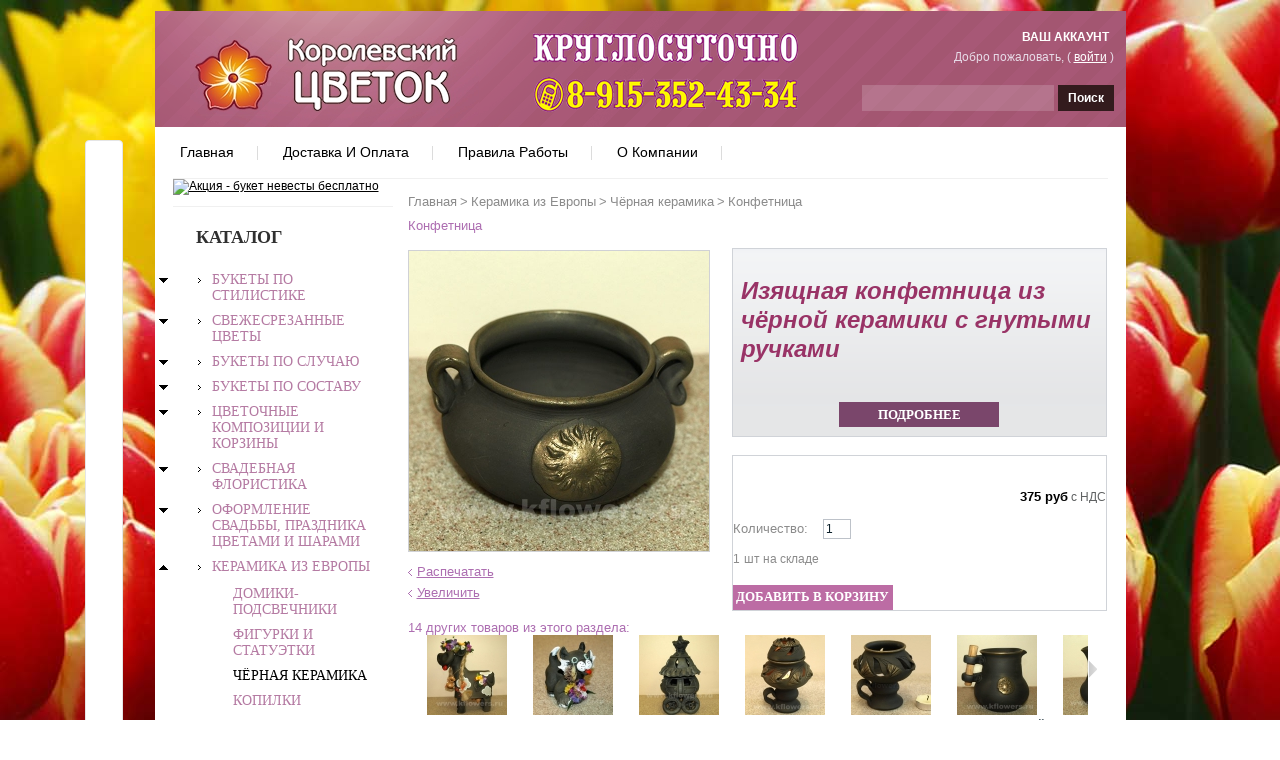

--- FILE ---
content_type: text/html; charset=utf-8
request_url: https://www.kflowers.ru/black-ceramic/867-black-candy.html
body_size: 152770
content:
<!DOCTYPE html PUBLIC "-//W3C//DTD XHTML 1.1//EN" "http://www.w3.org/TR/xhtml11/DTD/xhtml11.dtd"><html xmlns="http://www.w3.org/1999/xhtml" xml:lang="ru"><head ><title >Посуда из чёрной керамики - конфетница с ручками. Ручная работа. Купить оригинальную посуду, сувенир.</title><meta name="description" content="Изящная конфетница из чёрной керамики с гнутыми ручками.Купить керамическую конфетницу для набора посуды на заказ с доставкой.  " /><meta name="keywords" content="чёрная керамика, авторская работа, конфетница, сувенир, оригинальный подарок" /><meta http-equiv="Content-Type" content="application/xhtml+xml; charset=utf-8" /><meta name="generator" content="PrestaShop" /><meta name="robots" content="index,follow" /><meta name="yandex-verification" content="a2d0e97b0cf251b8" /><link rel="icon" type="image/vnd.microsoft.icon" href="https://www.kflowers.ru/img/favicon.ico" /><link rel="shortcut icon" type="image/x-icon" href="https://www.kflowers.ru/img/favicon.ico" /><script type="text/javascript">/* <![CDATA[ */
var baseDir='https://www.kflowers.ru/';var static_token='326bdcf56ff9d8652c5ea26843d1ee98';var token='33518869fa4d2470356628c190ecef73';var priceDisplayPrecision=0;var priceDisplayMethod=0;var roundMode=2;/* ]]> */</script><link href="https://www.kflowers.ru/themes/flowershop/cache/17c2baaf1303530f27049c34d5ccd39c_all.css" rel="stylesheet" type="text/css" media="all" /><link href="/themes/flowershop/css/style.css" rel="stylesheet" type="text/css" media="all" /><script src="https://www.kflowers.ru/themes/flowershop/cache/c3d6526bc994b541800ad412c7d85435.js" type="text/javascript">/* <![CDATA[ *//* ]]> */</script><script type="text/javascript">/* <![CDATA[ */
var _gaq=_gaq||[];_gaq.push(['_setAccount','UA-24017988-1']);_gaq.push(['_trackPageview','']);_gaq.push(['_trackPageLoadTime']);(function(){var ga=document.createElement('script');ga.type='text/javascript';ga.async=true;ga.src=('https:'==document.location.protocol?'https://ssl':'http://www')+'.google-analytics.com/ga.js';var s=document.getElementsByTagName('script')[0];s.parentNode.insertBefore(ga,s);})();/* ]]> */</script><script type="text/javascript">/* <![CDATA[ */
VK_async.ready(function(){VK.init({apiId:3694256,onlyWidgets:true});VK.Widgets.Group("vk_groups",{mode:0,width:"auto"},49605156);});/* ]]> */</script><script type='text/javascript'>/* <![CDATA[ */
(function(){var widget_id='gp7HDjoaLf ';var s=document.createElement('script');s.type='text/javascript';s.async=true;s.src='//code.jivosite.com/script/widget/'+widget_id;var ss=document.getElementsByTagName('script')[0];ss.parentNode.insertBefore(s,ss);})();/* ]]> */</script><script type="text/javascript">/* <![CDATA[ */
var pf_width=780,pf_height=700,pf_qview="Быстрый просмотр",pf_conly=0;/* ]]> */</script></head><body id="product"><div id="wrapper1"><div id="page"><div id="header"><h1 id="logo"><a href="http://www.kflowers.ru/" title="Королевский цветок"> <img src="https://www.kflowers.ru/img/logo.jpg" alt="Королевский цветок" width="289" height="91"  /></a></h1><div id="header_right"><div id="header_user"><ul ><li > <a href="https://www.kflowers.ru/my-account" id="account_link">Ваш аккаунт</a></li><li > Добро пожаловать,
( <a href="https://www.kflowers.ru/my-account">Войти</a> )</li></ul></div><div id="search_block_top"><form action="https://www.kflowers.ru/search" id="searchbox" method="get"> <input type="hidden" name="orderby" value="position" /> <input type="hidden" name="orderway" value="desc" /> <a href="javascript:document.getElementById('searchbox').submit();"><span >Поиск</span></a> <input type="text" id="search_query" name="search_query" value="" /></form></div><script type="text/javascript">/* <![CDATA[ */
function tryToCloseInstantSearch(){if($('#old_center_column').length>0)
{$('#center_column').remove();$('#old_center_column').attr('id','center_column');return false;}}
instantSearchQueries=new Array();function stopInstantSearchQueries(){for(i=0;i<instantSearchQueries.length;i++){instantSearchQueries[i].abort();}
instantSearchQueries=new Array();}
$("#search_query").keyup(function(){if($(this).val().length>0){stopInstantSearchQueries();instantSearchQuery=$.ajax({url:'https://www.kflowers.ru/search',data:'instantSearch=1&id_lang=6&q='+$(this).val(),dataType:'html',success:function(data){if($("#search_query").val().length>0)
{tryToCloseInstantSearch();$('#center_column').attr('id','old_center_column');$('#old_center_column').after('<div id="center_column">'+data+'</div>');$("#instant_search_results a.close").click(function(){$("#search_query").val('');return tryToCloseInstantSearch();});return false;}
else
tryToCloseInstantSearch();}});instantSearchQueries.push(instantSearchQuery);}
else
tryToCloseInstantSearch();});/* ]]> */</script><script type="text/javascript">/* <![CDATA[ */
$('document').ready(function(){$("#search_query").autocomplete('https://www.kflowers.ru/search',{minChars:3,max:10,width:500,selectFirst:false,scroll:false,dataType:"json",formatItem:function(data,i,max,value,term){return value;},parse:function(data){var mytab=new Array();for(var i=0;i<data.length;i++)
mytab[mytab.length]={data:data[i],value:data[i].cname+' > '+data[i].pname};return mytab;},extraParams:{ajaxSearch:1,id_lang:6}}).result(function(event,data,formatted){$('#search_query').val(data.pname);document.location.href=data.product_link;})});/* ]]> */</script><ul id="header_links"><li id="header_link_home"><a href="https://www.kflowers.ru/" title="Главная">Главная</a></li><li id="7"><a href="http://www.kflowers.ru/content/7-delivery-payments" title="Доставка и оплата">Доставка и оплата</a></li><li id="3"><a href="http://www.kflowers.ru/content/3-rules" title="Правила работы">Правила работы</a></li><li id="3"><a href="http://www.kflowers.ru/content/4-about-us" title="О компании">О компании</a></li></div></div><div id="columns"><div id="columns_inner"><div class="column" id="left_column"><div class="adv_block"> <a href="http://www.kflowers.ru/blog/?p=3013" title="Акция - букет невесты бесплатно"><img src="https://www.kflowers.ru/modules/blockadvertising2/adv_custom.gif" alt="Акция - букет невесты бесплатно" title="Акция - букет невесты бесплатно" width="155"  height="163" /></a></div><div class="block" id="categories_block_left"><h4 >Каталог</h4><div class="block_content"><ul class="tree dhtml"><li > <a href="http://www.kflowers.ru/25-bouquets-style" title="В данной категории представлены букеты из цветов по стилям, выполненные с учётом тенденций,свойственных флористам самых различных частей земного шара: Восточная и Юго-Восточная Азия - азиатский букет цветов, Южная Африка - африканский букет цветов, Северная Америка - американский букет цветов, Австралия - австралийский букет цветов, Европа - европейский букет цветов (евробукет). Традиционный круглый и каскадный букеты цветов - наиболее распространенные в России букеты, имеющие привычные нам вид и применяемые упаковочные материалы.  Кроме того, мы включили в каталог достаточно новые неординарные направления: букет из игрушек и букет из конфет. Эти букеты зачастую собираются с использованием свежих цветов и традиционных флористических материалов, потому вполне могут быть отнесены к категории обычных букетов. Обращаем ваше внимание,что некоторые виды цветов и зелени доступны лишь в определённые сезоны.Впрочем,выбор цветов настолько общирен,что любое сезонное растение может быть с успехом заменено чем-то другим (похожим по цвету/форме) без нарушения стиля и композиции букета. Дольше сохранить красоту изысканного букета цветов, приобретенного в магазине Королевский цветок, помогут наши рекомендации.
У цветов все, как у людей – у каждого свой характер, свои привычки и особенности. Получая букет в подарок, учтите «характер» каждого растения.
Цветочные букеты, которые так приятно дарить и получать на любые праздники, составляются из разных видов растений. Чтобы букет как можно дольше радовал своей изысканной красотой и благоуханием, каждому цветку необходим особенный уход. Зная то, что нужно каждому растению, вы сможете на долгое время увеличить срок жизни благоухающего подарка.
В состав букетов часто включают цветущие или зеленые ветви кустарников. Их обработка отличается от той, которая нужна цветам с обычным травянистым стеблем. Ветви больших кустов имеют древесный стебель, покрытый корой. Перед установкой таких ветвей в воду нужно сделать косой срез стебля, отсечь все нижние отростки, листья и снять кору, расщепить на 2-3 части конец стебля, либо молотком раздробить нижнюю часть на 2 см. Эти действия позволят увеличить площадь всасывания влаги, и растение будет стоять намного дольше. Так поступают, например, с ветками сирени.
Стебли таких растений, как мак, резеда, молочай, маргаритки, папоротник, георгины можно слегка опалить над пламенем свечи или же на короткое время (около 2-3 минут) опустить в горячую воду. Это делается для того, чтобы растение перестало выделять ядовитый млечный сок, отравляющий воду. Опаленные стебли при этом отлично впитывают воду.
Все знают, насколько быстро увядают букеты из тюльпанов. Получив в подарок такой слегка подвявший букет, быстро нагрейте небольшое количество воды, и опустите в нее концы стеблей растений, предварительно подрезанные на 1,5-2 см. Это позволит вернуть свежесть цветам.
Эффектные букеты из роз – традиционная композиция, которую уместно преподнести человеку любого возраста к любому торжественному дню. Розы также требуют специальной обработки перед тем, как вы поставите их в воду. Если вам подарили букет из цветочного магазина, то нижние листья с растений и шипы уже удалены. Ваша задача – сделать новый срез, не вынимая стебель из воды. Для увеличения всасывания можно раздробить стебель или расщепить его на несколько частей. Правильная обработка стебля позволит любоваться красивыми цветами в течение 10-14 дней. На всем протяжении этого времени нужно обрывать полузасохшие листья и лепестки. Капризные и гордые розы совершенно не уживаются ни с одним видом растений в одной вазе. Поэтому, чтобы они дольше стояли, лучше не смешивать их с другими цветами.
Нежные герберы могут стоять долго только в том случае, если в воду добавлены какие-нибудь дезинфицирующие средства. При этом воду следует почаще менять, а стенки вазы тщательно промывать водой с мылом.
Дельфиниумы с полыми стеблями – долговечные цветы, способные стоять не менее 8-14 дней. Есть одна хитрость, которая увеличит срок жизни этого растения: в полый стебель нужно налить воды и заткнуть его небольшим тампончиком из марли или ваты. Впрочем, этот способ хорош практически для всех растений с полыми стеблями. Также в воду нужно добавить специальные удобрения, купить которые можно в цветочном салоне.
Великолепные ароматные пионы лучше стоят, если срезаны еще в стадии полураспустившегося бутона. Яркий букет из пионов стоит в течение двух недель, постепенно распускаясь. Букет пионов можно высушить, подвесив его в сухом помещении, а затем использовать его для декорирования помещения.
Фрезии – еще один роскошный цветок, достойный украсить любой букет. Обычно фрезии срезают полураскрытыми, когда на стебле раскрыты только несколько первых бутонов. Остальные бутончики распускаются позднее. Необходимо удалять увядающие цветы, чтобы дать возможность распуститься остальным. Фрезии очень любят подслащеную воду, поэтому в вазу к ним нужно добавить ложечку сахара.
Популярные букеты из анемон хорошо стоят в светлых комнатах до двух недель. В воду к ним добавляют удобрения для срезанных цветов.
Нарциссы могут стоять в вазе до двух недель. Поскольку они выделяют ядовитый млечный сок, необходимо ежедневно обновлять воду в вазе. Нарциссы – нежелательные соседи по вазе для других цветов, желательно не ставить вместе с ними другие растения. То же самое относится и к астрам, которые не совместимы ни с одним видом цветов. Вообще, если букет состоит из нескольких видов цветов, он вянет гораздо быстрее, чем букет из одинаковых растений.
Изящные хризантемы и астры, если не забывать менять воду в вазе, могут простоять и больше двух недель. Только перед тем, как опустить их в воду, удалите все нижние листочки, чтобы они не загнили в воде.
Букет из лилий – это изысканность и нежность, которая может украшать ваш дом до десяти дней. Чтобы лилии дольше стояли, удалите из цветов тычинки с пыльцой. На одном стебле у лилии обычно несколько цветов. По мере увядания, отцветающие цветы нужно обрывать. ">Букеты по стилистике</a><ul ><li > <a href="http://www.kflowers.ru/80-free-shiping" title="Наиболее веским аргументом в пользу приобретения свежесрезанных цветов и созданных из них композиций в виртуальных магазинах является демократичная стоимость, базирующаяся на минимизации арендных выплат и торгово-производственных расходов. Однако оплата услуг курьеров нередко сводит к нулю разницу между стандартной для большинства оффлайн магазинов ценой и расценками торговых площадок, основанных в Интернете. Компанией Королевский цветок разработана схема, позволяющая не лишать клиентов удовольствия и выгоды приобретать живые цветы и собранные из них шедевры по невысоким ценам. Предлагаемая нами бесплатная доставка букетов цветов Москва и ближайшее Подмосковье, сопровождающая обширный ряд торговых предложений, не увеличивает стоимостного размера, указанного в ценнике. Данная опция уже по достоинству оценена большинством покупателей - сэкономленные на доставке деньги можно потратить дополнением цветов открыткой или небольшим подарком, присутствующих в ассортименте нашего магазина.
Деятельность интернет-структуры компании Королевский Цветок, активно реализующей букеты, игрушки из цветов, корзины и уникальные флористические композиции, приносит прибыль, размер которой позволяет оказывать клиентам фирмы ряд услуг, не взимая за их реализацию вознаграждение. Во главу тактического решения была поставлена интенсивность товарооборота, а не «заоблачные» неконкурентоспособные цены. Частично ощутимая прибыль вкладывается в расширение сферы деятельности и в увеличение ассортимента разнообразной подарочной продукции. Сейчас каталог салона цветов дополнен изобильным выбором потрясающих презентов и прикольных сувениров. Часть доходов направлена на оптимизацию обслуживания, в немалой степени оказывающего влияние на интенсивность продаж.
С целью оптимизировать пакет услуг нашими сотрудниками осуществляется бесплатная доставка в Подмосковье и Москве, предоставляющая покупателям чудесных цветочных букетов возможность радовать своих близких и любимых прекрасными флористическими произведениями практически ежедневно. В отличие от преобладающего большинства виртуальных торговых площадок Королевский цветок не ставит условием выполнения бесплатной доставки покупку букетов на определенную сумму. Наша компания рада и готова обслужить бесплатно всех, кто заказывает цветочные букеты, демонстрируемые в данном разделе.
Мы большими партиями закупаем цветы за рубежом и выращиваем изумительные растения в собственной теплице. Благодаря чему предлагаемые нами живые цветы и букеты можем продавать по сбалансированным в пользу клиентов расценкам. К тому же у нас нередко действуют сезонные скидки, ощутимо влияющие на рамки стоимости. Сниженные тарифы не предел для постоянных покупателей и клиентов, желающих заказать флористическое сопровождение свадьбы, юбилея, корпоративного мероприятия, деловой встречи. Если в дополнении к сниженной цене действует бесплатная доставка, Подмосковье и его жители получают возможность изумительно украсить банкетные залы, заплатив за услуги флористов и цветочные композиции по минимуму.
О проведении выгодных для покупателей акций, позволяющих купить букеты и цветы по сниженной стоимости, можно узнать на страницах сайта компании Королевский цветок. Здесь посетители найдут актуальную информацию о ценах и массу полезных сведений. Представленный ассортимент регулярно дополняется, одновременно с тем обновляется информация. Четкая систематизация торговых предложений с сопровождением фотоизображения к каждому виду продукции и сорту цветов поможет безошибочно выбрать лучший презент в приоритетном для посетителя ценовом диапазоне. ">Букеты бесплатной доставки</a></li><li > <a href="http://www.kflowers.ru/26-australian-style" title="На формирование австралийской стилистики в искусстве флористической аранжировки влияние оказывало множество разнородных традиций, прибывших на далекий от цивилизации континент вместе с эмигрантами из Европы и азиатских государств. По существу австралийский букет представляет собой яркий микс, впитавший лучшие достижения цветочных произведений английских, французских, китайских, голландских, японских флористов. В цветочных композициях страны кенгуру, страусов и бумерангов прослеживается воздействие экзотического природного колорита, использование ярких соцветий, изумительные краски которых не к чему дополнять аксессуарами. Немалую роль играла близость Новой Зеландии, тихоокеанских островных государств, изобилующей прекрасными уникальными цветами Новой Гвинеи.
Самобытный австралийский букет совместил черты европейской классики и прогрессивные веяния современности. Преимущественно это округлые композиции с позитивной привлекательной гаммой, с незначительной плотностью, приносящей удовольствие от визуального восприятия каждого из использованных цветущих растений. Небольшие австралийские цветочные букеты поражают не мнимым шиком, а гармоничным сочетанием ярких красок. В монохромных шедеврах основной цвет бутонов оттеняется изысканными вкраплениями декоративной зелени. В компоновке редко используется смесь трех и более цветовых тональностей.
Потрясающий континент, омываемый теплыми водами двух океанов, более четырех столетий назад начали осваивать голландцы. Страстным садоводам и ценителям флористических шедевров вряд ли приходилось в те годы уделять время их любимому занятию. Настоящий австралийский букет появился значительно позже вместе с возникновением класса обеспеченных предпринимателей. Потому в характерных для экзотического континента чертах нет борьбы между стилистическими течениями Голландии и Великобритании, некогда воевавших за господство на этой земле. Во флористическом искусстве Австралии превосходно «уживаются» английские и голландские корни, дополненные восточным колоритом.
Словно только что доставленные с «заморских» просторов Австралии цветочные букеты, фото которых безупречно передает их живительную энергетику, смогут преобразовать антураж сдержанного общественного, делового или жилого помещения. Искусно собранные композиции внешне напоминают обворожительную клумбу с ухоженными растениями. Живая динамичная непосредственность достигнута использованием специальной техники составления, обеспечивающей эффект естественности. Мастерски созданный натурализм полноценно характеризует букет цветов, при компоновке которого автор ориентировался на австралийские традиции.
По аналогии с американскими урбанистическими композициями австралийские цветочные букеты часто располагают в прозрачных пластиковых или стеклянных сосудах, имеющих элементарную геометрическую форму. Четкое последовательное расположение спирально составленных стеблей усиливает впечатление естественности. На дне прозрачной вазы может быть декоративная имитация мха, растительных корней ракушек. Вообще у австралийских композиций, несмотря на общность художественных решений, масса креативных вариантов. С великолепными творческими работами наших флористов познакомит каталог цветов с фото, размещенными на страницах сайта магазина Королевский цветок. Купить прекрасный австралийский букет в качестве стильного подарка или изысканного интерьерного украшения у нас можно по демократичным расценкам.">Австралийский букет</a></li><li > <a href="http://www.kflowers.ru/27-asian-style" title="Таинственный шик магического востока ассоциируется с древней самобытной цивилизацией, с особой философией, с умением наслаждаться созданными руками человека и природы произведениями. Скромный или роскошный азиатский букет представляет истинный художественный шедевр, каждую деталь которого характеризует гармоничность и доскональная продуманность. Во флористическом искусстве, возникшем много столетий назад в Китае и в соседствующих с ним азиатских странах, нет мелочей. Каждому элементу флористического шедевра уделяется достойное внимание.
Выполненный по восточным канонам букет цветов издревле соперничал с тонкой росписью прекрасной фарфоровой вазы, с наполненной цветочными мотивами обстановкой. Сделанные для украшения внутренних помещений азиатской знати и императоров цветочные композиции были окружены изумительными коврами, вышитыми шелками, резьбой, ажуром кованых изделий. Хрупкие трогательные цветы без художественного декорирования могли потеряться в сказочном витиеватом антураже. Потому древние китайские флористы свои шедевры стремились украсить не менее пышной, чем обстановка императорского дома, отделкой. Сохранившаяся по сей день традиция оснащать букеты красивыми тканями, лентами, декоративной узорчатой бумагой словно уравновешивает созданную природой красоту с продуктами человеческого труда. Удивительный азиатский букет – это баланс между акцентами, коих в общей композиционной картине бывает как минимум два: цветы и упаковка.
В восточной культуре и древних традициях цветам придавалось особое значение. Чарующий гармонией прекрасных красок и ароматов азиатский букет был наделен правом «говорить» за дарителей, не смевших произнести слов любви, почитания или благодарности в присутствии будущего владельца цветочного шедевра. Азиаты, умевшие в каждом цветке разглядеть существо со своей душой и повадками, первыми заметили свойства растений оказывать воздействие на психологическое состояние и духовное равновесие. Собиравшие цветочные букеты древние восточные флористы своим произведением сообщали требующуюся дому знатных господ психологическую тональность. Азиатские цветочные композиции призывали здоровье, удачу, счастье, богатство, отгоняли злые силы, предотвращали воздействие недобрых завистливых глаз.
Спустя тысячелетия простой народ стран Азии смог приобщиться к старинной культуре, философии и к созданному на их основе искусству составления цветочных аранжировок. Теперь азиатский букет привлекает успех и благополучие в дома простых граждан, причем не только из восточных государств. Увлекающиеся старыми философскими течениями европейцы, американцы, немцы, россияне отдают предпочтение цветочным шедеврам, выполненным в соответствии с азиатскими канонами. Привлекательный азиатский букет дарят дорогим и любимым, заказывают в качестве утонченного дополнения к стильному наряду невесты.
Собравший лучшие произведения наших авторов каталог цветов с фото в полной мере позволяет оценить красоту и особый колорит восточных букетов. Опытные профессионалы нашей компании вложили в их исполнение мастерство, знания и фантазию. Наполненный таинственным восточным колоритом букет цветов, фото которого посетители могут рассмотреть в доскональных подробностях, принесет в дом радость и все преимущества азиатского колорита.
В данном разделе представлены букеты, исполненные в манере, характерной для восточной и юго-восточной Азии.">Азиатский букет</a></li><li > <a href="http://www.kflowers.ru/28-american-style" title="Свободный, космополитичный, разносторонний мир Америки в произведениях флористов выражен настолько же ярко, как и во всех областях оформительского искусства огромной независимой страны. Вселяющий бодрость и уверенность американский букет демократичен и динамичен, насыщен свойственной потомкам эмигрантов, съехавшихся с разных концов света, непрерывно генерируемой энергетикой. Характерные для Америки цветочные букеты представляют смешение красок, стилей, манер исполнения, либо они выполняются в соответствии со строгими канонами аристократичного минимализма. Преобладают классические европейские тенденции, прослеживается влияние загадочного востока, навеянное японской икебаной и китайской культурой, провозглашающей любование каждым компонентом флористического шедевра.
На основе американской практичности и вечного стремления к рациональности букеты цветов редко сопровождают декоративные излишества. Четкие, лаконичные по форме и содержанию, зачастую не «широкоформатные» композиции привлекают чистым звучанием сочных красок и гармоничной сочетаемостью сортов использованных для компоновки растений. Воспевающая простоту и практичность стилистика Нового Света нередко пропагандирует элементарность конфигурации и минимализм, выраженный в традициях наивного «кантри». В то же время есть композиции, базирующиеся на феерическом миксе стилей, американский букет может совмещать одновременно классическую основу и эффектные модерновые дополнения. Содержащие несколько стилистических направлений цветочные композиции подвластны только настоящим профессионалам, тонко чувствующим грань между оригинальностью и безвкусицей.
В американской флористике преобладают два основных направления. Типичный американский букет может быть составлен из большого количества цветущих растений, подобранных в монохромной гамме. Четкую геометрическую конфигурацию цветочного произведения дополняет высокая плотность, точное расположение стеблей, характерное для новоанглийских канонов флористики. Настолько же типичным считается американский букет с характерными восточными чертами. Он отличается «рыхлым» свободным расположением стеблей, что позволяет каждой составляющей ароматного волнующего ноктюрна играть сольную партию.
По аналогии с европейскими традициями американский букет доминирует над предназначенным для его установки сосудом. Зачастую привычные к стремительным изменениям и вечным переездам граждане штатов свободного государства отдают предпочтение цветочным шедеврам, размещенным в специальные пластиковые контейнеры в форме конуса или параллелепипеда. Прекрасные цветочные букеты, фото которых размещены в каталоге онлайн магазина Королевский цветок, устанавливаются также в небольшие прелестные сосуды, напоминающие по форме кубки, чаши, греческие амфоры. Прозрачные контейнеры из пластика не скрывают от глаз обладателей и окружения естественную красоту стройных стеблей, не отвлекают внимание от гармоничной красоты прекрасных цветущих растений.
Насыщенный жизнерадостным колоритом импульсивный американский букет наполнит обладателя новыми впечатлениями, сообщит атмосфере дух свободы и независимости, зарядит бодростью, предприимчивостью, энергией. С изысканными шедеврами наших авторов, безупречно выполняющих аранжировки в американском стиле, ознакомит каталог цветов с фото, содержащий информацию о торговых предложениях и актуальных расценках. ">Американский букет</a></li><li > <a href="http://www.kflowers.ru/29-african-style" title="Экзотичный африканский букет в полной мере соответствует колониальной стилистике знойного загадочного континента. Традиционные для тропической родины жирафов и радужных колибри флористические композиции проникнуты динамичностью, непосредственностью, заряжающей энергетикой, стимулирующей к деятельности. Колоритные цветочные букеты, выполненные в африканском стиле, отличает природный минимализм, простые формы, преобладание естественной грубой фактуры. Импульсивный африканский букет характеризует применение преимущественно крупных соцветий с симметричной конфигурацией, имитация традиционных мотивов. Драматизм и гротеск в завораживающих цветочных шедеврах создается за счет использования тонких стрел драцены, феерических листьев пальмы, бесподобной брунии и иной экзотической декоративной зелени.
На формирование самобытного африканского стиля, выраженного наравне с иными видами дизайнерского искусства в создании цветочных аранжировок, оказала воздействие культура европейских колонизаторов. Господствовавшие в большинстве стран Африки на протяжении нескольких столетий англичане, немцы, французы, голландцы внесли свой вклад в общую культурную «копилку». Архаичные этнические народности не придавали значения окружающему их природному великолепию. Грациозный африканский букет изначально использовался лишь для украшения жилища господ-европейцев, оценивших изумительные краски и божественную красоту местных растений. По нынешний день чудные волнующие цветочные композиции распространены только на территориях государств, расположенных в южной части материка, особенно в Капской области. Так называемая «Черная Африка», занятая решением важных для местного населения социальных проблем, по-прежнему равнодушна к большинству видов декоративного искусства.
Маленькая Африка в цветочной аранжировке создается за счет игры сочных красок, характерных для жарких стран. Совмещающий простоту и таинственность букет цветов в африканском стиле характеризуют типичные цветовые сочетания, основанные на энергичных контрастах или на преобладании монохромных жизнерадостных оттенков. Кроваво-красный, солнечный желтый, насыщенный оранжевый цвет и утонченная палитра пастельных оттенков совмещена с изобилием фантастической зелени. Благодаря чему формируется визуальное восприятие девственных тропических зарослей, живущих по особым законам.
У флористов, собирающих эксклюзивный африканский букет, нет ограничений по плотности компоновки растений, угловому расположению стеблей, обязательному соблюдению симметричности флористического ноктюрна. В составлении букетов используются популярные в Европе методы, предоставляющие возможность придать композициям максимальную естественность. Тщательно составленный, досконально продуманный африканский букет оставляет впечатление созданной природой очаровательного уголка, красота которого лишь слегка была откорректирована руками флориста. В действительности компоновка цветочного произведения представляет собой сложный процесс, выполняемый в соответствии с одной или несколькими методиками.
Желающим насытить дом экзотическим колоритом или преподнести в подарок грандиозный африканский букет цветов фото, имеющиеся в нашем каталоге, помогут выбрать органичное с их мироощущением произведение. Наши мастера составления цветочных аранжировок идеально владеют любой применяемой для компоновки африканского букета техникой. Каталог цветов ознакомит посетителей с лучшими вариантами букетов в африканском стиле, с ценой жизнерадостных композиций, описанием и составом использованных растений. ">Африканский букет</a></li><li > <a href="http://www.kflowers.ru/30-euro-style" title="Понятие «европейский букет» объединяет схожие по стилистике, аранжировке, габаритам, технике исполнения произведения флористов, популярные среди современных жителей стран Европы. Модная тональность в искусстве составления евро композиций задана немецкими, голландскими и французскими флористами, предпочитающими простые округлые, пирамидальные, сферические и треугольные конфигурации. В Европе нет строгих канонов установки цветов, характерных для восточного флористического искусства. Не существует регламентов по выбору угла наклона и длины стеблей. Настоящий европейский букет характеризует преобладание трех или менее основных красок, изобилие зелени, минимум аксессуаров, размер, в два раза превышающий габариты выбранной для установки цветов вазы.
Самый знаменитый евро букет, обладающий наиболее выразительными чертами, называется бидермейер. Его классический прототип был необычайно популярен в среде буржуа, бюргеров, зажиточных горожан и рантье XIX столетия. Назван он по аналогии с процветавшим в те времена стилем в искусстве, представлявшим собой смесь ампира и романтизма. Давний предок современных европейских композиций был витиевато украшен шелком, роскошным кружевом, атласными лентами. Стебли цветов удлинялись с помощью проволоки и клейкой ленты, для составления букета наравне с естественными растениями использовались искусственные цветы. В двадцатом столетии признанный мещанством бидермейер заменил его стильный элегантный потомок – геометрически правильный, четко структурированный круглый европейский букет. Несмотря на стремление жителей Европы к благородной лаконичности, классический вариант с очаровательной манжеткой, бусами и лентами, подчеркивающий пышную торжественность случая, все еще актуален в свадебной флористике.
Популярные сегодня европейские цветочные букеты располагают в плоской тарелке или небольшой вазе, не отвлекающей внимания от красоты прелестных созданий природы. Из свежесрезанных растений составляют преимущественно полусферические или шарообразные флористические произведения, традиционные для немецкого направления. Флористы из Голландии, жители которой на протяжении многих веков с особым трепетом поклонялись ароматным представителям флоры, предпочитают насыщенную множеством красок смесь, любят евро букеты пирамидальной или полусферической конфигурации.
Французы отдают предпочтение цветочным пирамидам, для составления которых требует точный расчет и применение особой техники. Сначала формируется основная ось будущего флористического творения, она выполняется из цветов с самыми длинными стеблями. Потом оформляются горизонтальные линии симметричного или асимметричного букета, в котором декоративную зелень заменяют цветы с короткими стебельками. Французский евро букет насыщен разнообразным диапазоном ярких красок и оттенков, изобилием использованных для компоновки букета сортов.
Мы предлагаем самые распространенные, популярные в Европе круглые букеты цветов, фото наших работ ярко демонстрируют возможности создателей флористических шедевров. Кроме художественных преимуществ наши предложения отличает важное достоинство – цена, приемлемая для клиентов с любым уровнем материального обеспечения. С изобильным ассортиментом нашего онлайн магазина посетителей ознакомит каталог цветов, составленный на основании самых распространенных заказов и модных течений. Изящные привлекательные лаконичные евро букеты станут подтверждением высоких критериев вкуса и тонкого чувства стиля.">Европейский букет</a></li><li > <a href="http://www.kflowers.ru/31-traditional-cascade-style" title="Выполненные в форме фантастических цветочных каскадов букеты – популярный вид подарочных и свадебных цветочных произведений. Предоставляющий возможность в полной мере насладиться великолепием каждого элемента цветочный шедевр ниспадает чарующими линиями, напоминающими горный водопад. Прекрасные каскадные букеты привлекают оригинальностью и художественной глубиной композиции. Их особенность состоит в наличии яркого широкого основания, прелесть которого изысканно оттенена свободно развивающимися линиями ажурной декоративной зелени и флористических аксессуаров.
Традиционный каскадный букет напоминает равносторонний треугольник с всевозможными вариациями на базе основной геометрической фигуры. Утонченные элегантные флористические шедевры данной конфигурации создают визуальное впечатление легкости, динамичности. Эффект подвижности, своеобразной игры красок в букете достигается путем специфической компоновки, начинающейся с растений с удлиненными стеблями, завершающейся последовательным переходом к цветам на короткой «ножке».
Динамичный воздушный традиционный каскадный букет раньше был спутником удлиненного вечернего женского наряда. Считалось, что изысканная красота роскошных растительных волн может потеряться на фоне более короткой юбки. Потому аристократичные композиции с удлиненными стеблями растений зачастую заказывались для пышных свадебных торжеств, для презентаций, чествования юбиляров, концертов знаменитых артистов. Прогрессивные идеи флористов позволили расширить спектр поводов и мероприятий, достойных присутствия сказочно прекрасного изделия флористов в руках очаровательных представительниц слабого пола.
Выполняемые по традиционной технологии великолепные каскадные букеты получили ряд практичных преобразований. Появились более компактные версии, расширился диапазон применяемых растений и декоративных материалов. Сохранившие основное технологическое направление авторы в наши дни выполняют, как роскошные, доходящие до края подола удлиненного платья каскадные букеты, так и менее габаритные аналоги. Руководствуясь данной методикой составления, профессионалы-флористы делают бутоньерки, очаровательные цветочные ноктюрны для первого свидания, респектабельные композиции для оформления интерьеров апартаментов, жилья, солидных офисов. Очаровательный букет цветов каскадной формы благодаря современным нововведениям может быть сделан из растений с упругими не эластичными стеблями, например из 101 пурпурной розы.
Традиционный каскадный букет принято держать в двух руках слегка ниже линии талии, что сообщает образу обладательницы трогательную беззащитность, мягкую грациозность и женственность. Зачастую в композициях данного типа используется портбукетница, скрывающая в себе элементы крепления цветов и губку с питающей стебли растений влагой. Флористы из Королевского цветка тщательно подбирают цветы по форме и колориту бутонов, по их сочетаемости между собой. Досконально продумывается способ обработки, исключающий преждевременное увядание, выбирается одна технология выполнения или совокупность разных методик. Как и любое произведение наших авторов, каскадные букеты собираются из «дружелюбных» по отношению друг к другу растений, не мешающих жить в одном сосуде остальным цветам. Грамотно подбирается гамма ароматов, сочетание которых при незнании особенностей благоухания цветов может дать негативные результаты.
Составлявшие каталог цветов с фото профессионалы постарались ознакомить посетителей с различными экземплярами цветочных композиций, реализуемых в готовом виде или выполняемых под заказ. Посетители нашего виртуального магазина смогут найти и купить, как традиционный каскадный букет, так и любую из приглянувшихся потенциальным дарителям вариаций. Возможно внесение корректировок в общий ансамбль флористического произведения, если клиент захочет изменить колоритную палитру, сорт растений или декоративный материал.
В данном разделе представлены различные каскадные букеты,выполненные в традиционной, для России, стилистике.">Традиционный каскадный букет</a></li><li > <a href="http://www.kflowers.ru/54-traditional-circle-style" title="Подобная земному шару округлая конфигурация букетов, по утверждению знатоков китайских философских учений, вызывает ощущение умиротворения, спокойствия, способствует формированию психологически сбалансированной атмосферы. Традиционный круглый букет – популярный цветочный подарок для представительниц слабого красивого пола любого возраста. Обязательный атрибут невест зачастую имеет именно круглую форму, символизирующую женственность, нежную любовь, тепло очага, благосостояние и плодородие. Равнозначное значение у любой флористической композиции, которой мастера составления цветочных произведений придали конфигурацию сферы или полусферы.
Составить простейший, по мнению дилетантов, округлый цветочный букет не так просто. Для сборки элементарного букета с четкими геометрическими пропорциями применяется несколько сложных технологий, у каждой из которых есть своя специфика, плюсы и минусы. Идеальный круглый букет – художественное произведение опытного мастера, который кроме грамотного подбора цветущих растений, дополнительных флористических элементов и декоративной зелени смог сообщить своему изделию геометрически правильную конфигурацию.
Традиционный круглый букет «на собственных стеблях» компонуется без применения специальных флористических крепежных приспособлений. По стоимостным рамкам это наиболее демократичная разновидность, занимающая не много времени, если сборку доверили опытному профессионалу. Данная техника позволяет осуществлять неограниченное количество замыслов автора. Флорист может варьировать плотность расположения бутонов, компоновку соцветий, длину стеблей, сорта и цвет растений, применять различные типы отделки и всевозможные аксессуары. Имеющий свои стебли круглый букет будет дольше аналогов радовать обладателей и окружающих, так как сохранены органы растений, способных самостоятельно питаться водой из сосуда.
Самый дорогостоящий букет округлой конфигурации выполняется по технологии тейпирования. Данный способ требует от исполнителя аккуратности, внимания, терпения и фантазии. Стебли цветов, слагающих будущий круглый букет, обрезаются на необходимую творцу шедевра длину, крепятся на проволоке и снабжаются специальным приспособлением, снабжающим стебель водой. Места соединений оборачиваются флористической лентой, затем оформляются с помощью красивой упаковки и различных аксессуаров. Роскошные тейпированные цветочные букеты могут включать более ста бутонов, расположенных на одной тоненькой ножке, в сечении не превышающей размеров карандаша. Минусы данного цветочного произведения – тщательная предварительная подготовка, трудоемкость, высокая цена и относительно недолгий срок жизни растений.
Долгосрочный круглый букет, превосходно сохраняющий свежесть в течение праздничного дня, свадьбы или свидания без установки в вазу, выполняется с помощью пластиковой портбукетницы. Внутри напоминающего старый микрофон приспособления есть материал, впитывающий влагу и отдающий ее цветам постепенно. Это некое подобие небольшого легкого сосуда одновременно выполняет функцию своеобразной ручки, что удобно для расположения в руках, защищает одежду и руки обладателя от прямого попадания сока и пыльцы растений. В практичной портбукетнице могут быть, как цветы на собственных стеблях, так и растения на проволоке.
Размещенный на страницах нашего виртуального магазина каталог цветов с фото располагает всевозможными вариантами круглых цветочных букетов. Заинтересованные посетители могут выбрать и приобрести готовую композицию или заказать уникальный вариант, навеянный аналогичными предложениями.
В данном разделе представлены различные букеты округлой формы,выполненные в традиционной, для России, стилистике.">Традиционный круглый букет</a></li><li > <a href="http://www.kflowers.ru/65-toys-boquet" title="Букет из игрушек - достаточно новое направление на нашем рынке. Плюшевые, неувядающие букеты пришли в Россию из Азии, где пользуются большой популярностью, наравне с букетами из свежих цветов. Букет из игрушек - милый подарок, который может доставить море положительных эмоций как ребенку, так и взрослому человеку. В последнее время, букеты из игрушек стали декорироваться и свежесрезанными цветами, подобное дополнение вдохнуло новые нотки в данный тип букета, послужив толчком к популизации этого направления.
Симпатичные плюшевые букеты из игрушек, фото которых вызывают милые улыбки и поднимают настроение, чудесный веселый подарок, для преподношения которого в принципе не нужно искать повод. Собранных в очаровательную композицию потешных котят и смешных зайчишек наверняка захочется подарить без какой-либо веской причины ребенку, романтичной девушке или взрослой жизнерадостной женщине. Фонтанирующий позитивом букет из игрушек совмещает приоритеты флористического подарочного шедевра и компании забавных плюшевых зверьков, вызывающих задорный смех и неподдельную радость.
Чудесный букет игрушек из плюша – лучший выбор тех, кто желал бы найти оригинальный подарок по случаю появления на свет новорожденных. Эффектная композиция из лукавых обаятельных зайцев или ласковых котят будет украшать комнату ребенка не пару-тройку недель, а долгие годы. Яркий набор ушастых проказников розового или голубого цвета наполнит окружение ребенка своеобразным солнечным светом, собранным из подаренных каждым зверьком лучиков. Дети любого возраста не смогут остаться равнодушными к излучающей солнечный позитив плюшевой композиции.
Обаятельный ноктюрн в розовых красках творцы удивительных презентов предназначили будущем очаровательным леди, голубой букет из игрушек - будущей опоре семьи. Правила искусства составления букетов соблюдаются даже тогда, когда основой произведения не являются ароматные цветущие растения. Так же трепетно создатели искали идею для воплощения композиции из потешных зайчиков или пушистых котов. Точно было продумано расположение игрушек, каждой из которых хочется любоваться, грамотно со вкусом подобраны материалы для оформления милого презента. Авторы из компании Королевский цветок творчески подходят к компоновке любого букета, тщательно выбирают только высококачественные компоненты. Потому каждая входящая в потешный букет игрушка смотрится замечательно, отличается безупречным качеством. Ведь для составления симпатичного презента использовались эксклюзивные плюшевые составляющие, существенно отличающиеся от китайского ширпотреба.
Тем, кто не может вручать подарки без повода, календарь предлагает значительное количество дат, поздравление с наступлением которых можно сопроводить художественно выполненной и оформленной «копной» очаровательных котят или зайцев. Среди них дни рождения объектов дарения любого пола и возрастной категории, любые праздничные дни, особенно Рождество, Новый Год и Пасха. Данный презент уместен в романтичный день влюбленных, заимствованный в католической культуре. Веселых забавных котят или зайчат можно преподнести 8 марта, в день сдачи выпускных экзаменов или поступления в ВУЗ. Отличное решение, сулящее многочисленное пополнение в семействе – букет из игрушек на свадьбу. Компания забавных зверьков обязательно вызовет взрыв позитива у новобрачных и теплого коллектива гостей.
В каталоге посетители смогут найти обворожительные букеты из игрушек, фото работ наших мастеров идеально передают внешний вид гармонично составленных привлекательных композиций. Мы реализуем очаровательные презенты по сбалансированным в пользу клиентов ценам, гарантируем высоту качества и максимальные критерии художественного исполнения. Желающие сделать приятный сюрприз, преподнести забавные букеты с длительными сроками службы могут заказать доставку.
Флористы фирмы Королевский Цветок создадут для Вас самый оригинальный букет из игрушек и по желанию дополнят его живыми цветами и любыми декоративными элементами. Букет из игрушек, собранный нашими флористами - очень оригинальный подарок, который не оставит равнодушным любого человека.
В данной категории представлены самые разнообразные букеты, выполненные из мягких игрушек. ">Букет из игрушек</a></li><li class="last"> <a href="http://www.kflowers.ru/66-sweet-boquet" title="Букет из конфет - оригинальный подарок, который принесет хорошее настроение и позитив как взрослому человеку, так и ребенку. Букет из конфет собирается из различных сладостей и флористической упаковки. Сладкому букету зачастую придаются неординарные и замысловатые формы. Самые красивые букеты из конфет выполняются с использованием свежих цветов и зелени, что оживляет эти работы, придавая им удивительный шарм.
Наверное неспроста этап ухаживания молодого человека за обожаемым объектом издавна назвался «конфетно-букетным» периодом. Привлекательный букет из конфет излучает прелесть свежесрезанных цветов и аромат высококачественного шоколада. Он совмещает обе романтичные составляющие, способные растопить ледяные скалы неприступности. Цветочно-кондитерским подарком приятно любоваться, а затем получить наслаждение от изумительно вкусных конфет.
Фантастический букет из конфет внешне напоминает прекрасную цветочную композицию, составляется шедевр по аналогичным флористическим технологиям. Началом творческого процесса, конечно, является творческий замысел автора, разработка композиционного решения, составление эскиза будущего художественного произведения. Различие в том, что чудесный ноктюрн собирается не из благоухающих цветущих растений, декоративная зелень и цветы служат только фоном для лакомств. В качестве «красок» флориста-художника, собирающего букеты из конфет, используются свежие изделия популярных шоколадных фабрик. Так как вкусная продукция оснащена яркой оберткой, создатель композиции обязательно учитывает ее колоритную гамму. С учетом цветовой палитры фантиков выбираются растения или только аксессуары для чудесного презента.
Используемые в качестве цветов конфеты не оснащены стеблями, потому мастеру необходимо сделать для каждого сладкого элемента своеобразную «ножку», прочно прикрепить лакомый бутон к специальной проволоке при помощи клейкой ленты. Конфета может играть роль сердцевины бутона, точно в ложе лежать среди лепестков анемона или другого цветка, к середине которого она надежно крепится. Авторы, составляющие букеты из конфет, фото которых представлено на сайте магазина Королевский цветок, превосходно владеют любой техникой. Очаровательные композиции из отличного шоколада с цветами, сделанные руками наших мастеров, выглядят потрясающе, прочно надежно держатся и не теряют своих волшебных компонентов.
В выборе конфигурации флористического произведения со сладкими свежими конфетами нет ограничений. Наиболее востребованы конфетные букеты с круговым симметричным креплением. Они напоминают популярные среди женщин круглые цветочные шедевры от флористов, дарят их преимущественно прекрасным леди любого возраста и детишкам. В корзину с круглой композицией для детей и юных особ можно положить симпатичную плюшевую игрушку или красивую куклу. Асимметричные и фронтальные букеты из конфет мужчине доставят не меньшее удовольствие, чем детям и взрослым лакомкам женского пола. Дополнить цветочно-сладкий презент для представителя сильного пола можно коробкой дорогих сигар или бутылкой презентабельного коньяка.
Нередко клиенты нашего магазина заказывают практичный букет из конфет на свадьбу. Оригинальная яркая смесь из шоколада в обертках, цветов, листьев, лент, кружевной зелени и стильной упаковки – эффектный подарок, рассказывающий о фантазии дарителя и создателя данного шедевра. Каким ни был стиль цветочно-кондитерского подарка и его назначение, авторы из Королевского цветка всегда используют только высококачественные свежие конфеты со сроком годности, позволяющим еще долго удивляться и наслаждаться красотой букета. Изобилующий торговыми предложениями каталог цветов с фото поможет оценить мастерство наших специалистов по точным изображениям. Мы предлагаем сказочный симбиоз, объединивший великолепный вкус конфет, изящество цветов и фантастический талант исполнителя, реализуем готовые шедевры по разумным расценкам.
В данной категории представлены самые разнообразные букеты, выполненные из конфет и сладостей.">Букет из конфет</a></li></ul></li><li > <a href="http://www.kflowers.ru/5-fresh-flowers" title="В данной категории представлен основной ассортимент свежих цветов, имеющихся в магазинах сети Королевский цветок, расположенных в местах шаговой доступности города Королева. Летом ассортимент серьёзно расширяется за счёт местных цветов, однако непродолжительное время цветения не позволяет включить их в каталог. В этот же период несколько сокращается основной ассортимент, в частности-тюльпаны, потому рекомендуется уточнять наличие у наших менеджеров. Однако, по предварительному заказу, можно доставить фактически любой цветок, в независимости от времени года. Наличие и цену местных сезонных цвеов, таких как : гладиолусы, георгины, астры, ромашки и прочие уточняйте у менеджеров интернет-магазина Королевский цветок.
Наши флористы с радостью соберут для Вас стильные и красивые букеты из самых различных свежесрезанных цветов, а курьеры доставят их в Королев, Мытищи, Ивантеевку, Щелково,Пушкино и Москву, в удобное для Вас время. Разумная ценовая политика интернет-магазина Королевский цветок позволит Вам с лёгкостью приобрести понравившиеся свежие цветы и при этом сэкономить силы и средства. Доставляемые(приобретаемые с условием самовывоза) цветы будут безусловно иметь прекрасный эстетический вид и гарантированную свежесть.Следуя советам, данным ниже, можно дольше сохранить цветы свежими и благоухающими.
Каждый из нас хоть раз получал в подарок букет из свежесрезанных цветов. Нежная красота растений удивительна, неповторима, притягательна. Жизнь срезанных цветов коротка, но в наших силах сделать ее чуть длиннее.
Удивительные, нежные и красивые цветы – отличный подарок к любому торжеству, поднимающий настроение и усиливающий приятные эмоции. Иногда бывает достаточно даже небольшого букета цветов, чтобы о крестинах, дне рождении или званом ужине остались хорошие воспоминания. Если вам дарят цветы из магазина, то растения, как правило, уже обработаны профессиональным флористом, и о вас потребуется только поставить букет в чистую воду комнатной температуры. Но далее любым цветам потребуется ваша минимальная забота и внимание для того, чтобы они могли как можно дольше радовать глаз своей удивительной красотой и наполнять комнату волшебным ароматом.
У разных видов срезанных цветов сроки жизни отличаются. Одни могут простоять неделю-две, другие завянут уже в течение двух дней. Однако благодаря некоторым правилам ухода, можно значительно продлить очарование свежесрезанного букета и заставить его простоять в вазе подольше.
Контрастные температуры губительны!
Если занести цветочный букет с холодной улицы в теплое помещение, то резкий перепад температур может губительно повлиять на растения и привести к их преждевременной гибели. Поэтому, занеся букет с холода, оставьте его на 15-20 минут в холле, позволив цветам адаптироваться к смене температуры. А затем уже можно заняться обрезкой стеблей.
Вода – это долгая жизнь растений.
Обычно цветы в подаренном букете страдают от нехватки влаги. Обезвоживание может погубить растения раньше срока. Поэтому ваша задача – позволить цветам «напиться» вдоволь. Для этого, прежде всего, необходимо обновить срезы стеблей. Эта процедура выполняется под струей воды, для того, чтобы воздух, попавший в сосуды растения, снова не закупорил их и не помешал хорошему всасыванию влаги. Срез лучше сделать наискось, как можно более длинным, чтобы увеличить площадь впитывания воды. Если на растениях имеются не удаленные нижние листья или шипы, срежьте их. Попав в воду, эти части могут вызвать гниение и отравление воды, из-за чего цветы быстро завянут.
Ежедневно нужно менять воду в вазе, где стоят свежесрезанные цветы. Для дезинфекции в воду можно добавить раствор аммония, активированный уголь, аспирин, лимонную кислоту, или специальные удобрения для срезанных цветов, которые продаются в магазинах Королевский цветок. В воду к некоторым растениям добавляют сахар или подливают ложечку спирта - это тоже может продлить жизнь цветов.
Время от времени хорошо опрыскивать букет водой из пульверизатора. Однако брызги не должны попадать на нежные бутоны, поскольку из-за этого на них могут появиться некрасивые бурые пятна.
Лучшее место в доме для цветочного букета.
Выберите правильно место для вазы с цветами. На букет не должны попадать яркие лучи солнца, он не должен находиться поблизости от радиаторов и батарей отопления. Также растения плохо переносят сквозняки и резкие изменения температуры. Поэтому в таких специфичных помещениях, как ванная и кухня, цветочным букетам совсем не место. Лучше установить букет в гостиной или в спальне.   ">Свежесрезанные цветы</a><ul ><li > <a href="http://www.kflowers.ru/6-roses" title="Роза – один из самых популярных в мире цветов. На протяжении веков роза была символом любви и красоты. Букеты роз могут стать не только отличным подарком, они великолепно украсят Ваш дом или офис. Розы существуют на земле около 25 миллионов лет,а культивируют их порядка 5 тысяч лет. На протяжении всего этого времени роза считались божественным символом, а ее аромат ассоциировался с чем-то возвышеным.Родиной роз считается Персия и переводится с персидского как «дух».
Царствующие в мире цветов розы неспроста признаны божественными растениями. По уверениям создателей одной из древнейших греческих легенд именно в них воплощена красота Афродиты, дополненная чуть опьяняющим ароматом Диониса, жизнерадостностью и грацией лесных нимф. Сотни сортов нежных и страстно-ярких оттенков с крупными и спрей бутонами зажигают фантазию флористов, внушая авторам безграничное количество уникальных идей. Даже если компоновка производится по четко разработанной технологии, неповторима буквально каждая композиция из  роз. Ведь руки мастера всякий раз собирают цветочный шедевр из неподражаемых живых штрихов.
Благородные, гордо несущие прекрасную голову розы – бесспорные спутники любви. Воспетые средневековыми трубадурами цветы ассоциировались с образами дам сердца. И сейчас, отправляясь на первое свидание, влюбленные мужчины в основном приобретают розы, так как за крайне редким исключением большинство представительниц женского пола восхищаются аристократичными цветами и искренне любят их. При незнании вкусовых предпочтений будущей владелицы это почти безошибочный выбор. Очаровательные цветы являются общепризнанным вестником семейного счастья, потому свадебные букеты из роз представлены в широчайшем разнообразии. В ряду предложенных нашими флористами главных аксессуаров невест множество чудесных вариантов классической округлой формы и каскадных шедевров.
Несмотря на незначительно отличающуюся от среднестатистической стоимости садовых цветов цену, розы отнесены к разряду презентабельных подарков. Даже если в составе подарочного ноктюрна только один благородный цветок, потрясающее впечатление гарантировано. Розы, бесспорно лидирующие по эстетическим критериям в царстве флоры, всегда признавались цветами для богатых и власть имущих людей. Да и сами некогда служили неким денежным эталоном. Египтянам, например, было выгоднее засевать поля розами вместо пшеницы. Кораблями они отправляли на запад тонны ароматных цветов, где обменивали на зерно и другие продукты. В иных странах древнего мира розовые бутоны чеканили на монетах, в Средневековье высекали на гербах, большие букеты роз преподносили духовным лицам. А теперь, вручая лаконичное или шикарное цветочное произведение с бесподобными бутонами в высокий ранг, словно, возводят объект дарения.
Розы – универсальные цветы, преподносить их можно людям любого пола независимо от количества лет. Главное не забыть, что сочные темные тона нужно выбирать для мужчин и для дам в элегантном возрасте, а для подарка юной леди желательно купить белый букет роз, можно кремовый, нежно-розовый или чайный аналог. Ультрамодный яблочно-зеленый вариант, ярко-розовые, фиолетовые розы дарят любимым, а для выражения страстного чувства покупают алые розы. Стройный стебель цветка, его непокорная красивая голова, восхитительные резные листья предоставляют возможность составлять, как традиционные круглые, так и каскадные флористические произведения. Превосходно смотрятся линейные и пирамидальные композиции с розами, композиции в корзинах, составленные из чарующих бутонов романтичные сердца, очаровательные тортики.
Фирма КОРОЛЕВСКИЙ ЦВЕТОК предлагает нашим клиентам широкий выбор роз с элитных экводорских, кенийских и голландских плантаций. Нами осуществляется круглосуточная доставка роз, букетов из роз в Королев, Ивантеевку, Щелково, Мытищи, Пушкино и Москву, которая позволит приятно удивить и принесет радость вашим близким, друзьям и любимым в нужное время.
В данной категории представлены каталоги наиболее популярных сортов эквадорских, кенийских и голландских роз, в большинстве случаев, присутствующих в ассортименте магазинов Королевский цветок. Вы можете не только познакомиться с ассортиментом современных сортов, но и составить онлайн свой букет из этих замечательных цветов, а так же декорировать его зеленью. ">Розы</a><ul ><li > <a href="http://www.kflowers.ru/9-ecuador-roses" title="Розы, выращенные в Эквадоре, флористами всего мира считаются самыми красивыми. В Эквадоре теплые дни и холодные ночи, солнце светит  12 часов в сутки в течение всего года. За это время розы получают много солнечного света,  насыщающего их сочным колоритом. Уникальный климат страны благоприятен для выращивания роз под срез в открытом грунте. Там самые большие в мире цветочные плантации, на которых выращивают розы разнообразной цветовой гаммы. Розы из Эквадора неприхотливы и выносливы, с крупным бутоном и толстым длинным стеблем. Благодаря своей выносливости эквадорские розы легко переносят транспортировку.Благородный колорит розовых роз из Эквадора отличается богатейшей гаммой оттенков, передающих обширный диапазон чувств и эмоций. Слегка оттененные розовым цветом, ярко-розовые или вишневые лепестки могут сообщать о начале отношений, использоваться в качестве намека на разгорающееся чувство, символизировать обещание, выражать симпатию и восхищение. Элегантные и аристократичные букеты розовых роз – дар, выражающих учтивость, любезность, вежливость. Подарить их можно, как близким людям, так и знакомым, сотрудникам, преподавателям, юбилярам.Цвет темного французского вина передает высокий накал страсти, бурное проявление восхищения, не всегда связанное с постоянством. Чаще всего это знак влюбленности с первого взгляда. Розы бордового цвета – самый популярный подарок в день, отмечаемый 14 февраля влюбленными всей планеты. Потрясающие лепестки роз бордового колорита представляют разнообразный спектр оттенков, они очаровывают фиолетовыми и лавандовыми тонами, насыщенно красным отливом.Бордовые эквадорские цветы с роскошными раскрывшимися бутонами дарят преимущественно дамам элегантного возраста в качестве символа их полностью раскрывшейся красоты. Составленная в таких красках композиция станет чудесным подарком при знакомстве с мамой будущей жены, великолепным знаком благодарности преподавателям. Не обязательно, чтобы вся композиция состояла из бутонов одного тона. Бордовые розы изумительно гармонируют с цветами персикового, белого, розового цвета. Вкрапление светлых красок в общую картину сделает бордовый букет менее мрачным.В соответствии с канонами цветочного диалекта желтые солнечные краски призваны вызывать радость и позитивные эмоции. Древний китайский цветочный язык полностью опровергает укоренившееся отношение к солнечной гамме и убеждение, что букеты роз желтого цвета дарят, намекая на разлуку и охлаждение в отношениях. Наоборот, для пар, долго живущих в счастливом браке, желтые розы станут признанием длительного теплого чувства, размеренности и крепости уз.Желтый цвет шикарных эквадорских роз также ассоциируется с активностью, началом какой-либо деятельности, поэтому их нередко преподносят людям, защитившим диссертацию, успешно внедрившим перспективный проект, достигшим высот в творческой деятельности. Позитивные желтые цветы хороши для подарка, призванного загладить ссору, реанимировать прерванные отношения, настроиться на доброжелательность и забыть прежние обиды.
В данной категории представлены наиболее популярные сорта эквадорских роз, в большинстве случаев, присутствующие в ассортименте сети фирмы КОРОЛЕВСКИЙ ЦВЕТОК. Разумная ценовая политика, умелые руки флористов фирмы Королевский цветок и супер свежие эквадорские розы позволяют создавать прекрасные флористические работы за вполне реальные деньги, а круглосуточная доставка роз по адресу, указанному заказчиками из Королева, Мытищ, Москвы, Пушкино, Ивантеевки, принесет радость близким в актуальный момент…
">Розы Эквадор</a></li><li > <a href="http://www.kflowers.ru/10-holland-roses" title="Роза - царица цветов. Ее любили, ей поклонялись, ее воспевали с незапамятных времен. О ней сложено много легенд. В наши края роза попала в XVI веке, но долгое время ее распространение ограничивалось лишь садами царского двора.
Самое прелестное творение природы всегда служило молчаливым признанием в разнообразной гамме чувств, испытываемых дарителями к объектам дарения. Ароматный красивый цветок на стройном стебле с шипами рассказывал о любви, признательности, о пылкости чувств и о любовном охлаждении. Одно из древних преданий повествует о том, что на недотроге-розе появились шипы после изгнания согрешившей пары из рая. Потому даже отсутствие шипов на великолепном стройном стебле говорит о добродетели. Но самым красноречивым элементом цветка все же является цвет бутонов.
Белые бутоны благоухающих роз – общепризнанный эталон невинности, воспринимаемый в качестве символа целомудрия и чистоты. Белые розы преподносят юным красавицам, стремясь сообщить им о светлом чувстве, более высоком, чем земная любовь. Очаровательные флористические ноктюрны из роз белого цвета символизируют согласие и верность. Вот почему свадебные букеты зачастую составляются из чудных белых цветов, сочетающих в себе аристократизм, стремление к верности и идеалы нравственности.
Красный цвет бутона – признание в страстной любви. Кроме активного цвета ярко-красные цветы наделены еще и самым интенсивным интригующим ароматом. Обворожительные букеты роз выразительного красного цвета дарят в знак восхищения объектом, покорившим душу и сердце дарителя. Воспринимающиеся составляющей стихии огня насыщенные красными красками бутоны призваны вызвать жгучую чувственность.
Флористические шедевры, составленные из гордых царственных цветов белого и красного цвета, говорят о неразрывной дружбе, единодушие и прочном союзе. Их можно преподносить друзьям, деловым партнерам, коллегам. Для дружеских букетов можно выбрать не только цветы белого и насыщенно-красного цвета, но и розы с белыми лепестками, имеющими красную окантовку.
Гран При – знаменитый голландский сорт, самый популярный из сортов роз. Розы Гран При являются лидером продаж среди цветов в большинстве стран мира.
В данной категории представлены сорта одиночных голландских роз,в большинстве случаев,присутствующих в ассортименте наших торговых павильонов КОРОЛЕВСКИЙ ЦВЕТОК.
С помощью службы доставки нашей компании Вы сможете поздравить Ваших близких быстро и удобным для Вас способом! Мы всегда рады Вам помочь сделать кого-то счастливее! Нашими курьерами осуществляется доставка в Королев, Мытищи,Пушкино, Ивантеевку, Щелково, Москву, а также прилегающие к ним населённые пункты.">Розы Голландия</a></li><li > <a href="http://www.kflowers.ru/11-main-kenya-roses" title="Роза выращеная в Кении- это великолепная роза по привлекательной цене.Розы из Кении – отличный вариант, если вам необходимо преподнести изысканный подарок близкому человеку или украсить торжественное мероприятие. Они будут долго радовать глаз, наполняя воздух легким благоуханием. В Кении выращивается огромное количество сортов кустовых роз, которые по своему многообразию вполне сопоставимы с одноголовыми розами. В настоящее время, эта африканская страна вырвалась на лидирующие позиции по производству кустовых роз. Небольшие  бутоны, осыпающие ветку хорошо сочетаются в букетах со всеми цветами. Свежие соцветия кустовых роз это пример нежности и красоты, они подарят ощущение весны, легкости и воодушевления.
Розы, выращиваемые в Кении - очень красивые, утонченные цветы. Кенийские погодные условия благотворно влияют на произрастающие там розы и по своим потребительским свойствам они во многом превосходят подмосковные цветы. Очаровательные аккуратные соцветия, разнообразие сортов и оттенков (желтые, оранжевые, розовые, красные, легкие пастельные, пурпурные, кремовые и др.), нежный аромат, который не спутаешь ни с каким другим, - вот лишь некоторые характерные черты кенийских роз.
Кроме того, при надлежащем уходе они проявляют удивительную стойкость и способны сохранять превосходный внешний вид в течении достаточно длительного времени.
В цветовом и сортовом разнообразии чудных кенийских роз колоссальное количество оттенков, молчаливо, но выразительно говорящих об обширной гамме эмоций. Восхитительные лепестки роз оранжевого цвета расскажут о пылающей чувственности и энтузиазме. Чайные розы из Кении преподносят в знак поклонения, воспоминания о теплых нежных встречах. В наши дни почитателей обворожительных кенийских роз не удивить зелеными или синими фантастическими цветами, созданными благодаря усилиям селекционеров. Подарить композиции, составленные из них уместно в качестве выражения истинного преклонения перед красотой, талантом, заслугами, достижениями.
Какими бы красками не поражали чарующие букеты кустовых и одиночных кенийских роз, вызывают они одно общее для всех цветов чувство. Солнечные лучики счастья и благодарности обязательно засияют в глазах того, кому предназначался потрясающий подарок. Ответное чувство непременно предвосхитит ожидаемый эффект.
Взвешенная ценовая политика, умелые руки флористов фирмы Королевский цветок и свежайшие кенийские розы позволяют создавать прекрасные флористические работы за вполне реальные деньги, а круглосуточная доставка в Королев, Ивантеевку, Щелково, Мытищи, Пушкино и Москву всегда позволит приятно удивить и принесет радость вашим близким, друзьям и любимым в нужное время.
В данной категории представлен ассортимент кустовых и одноголовых(одиночных) роз, выращиваемых в Кении.
">Розы Кения</a></li><li class="last"> <a href="http://www.kflowers.ru/91-garden-roses" title="В многочисленном семействе благородных роз есть царственные особы и более скромные кустовые представительницы, не претендующие на трон. Очаровательные садовые и пионовидные розы не намерены править прекрасными подданными царства богини Флоры. Однако почестей, флористических «знаков отличий», международных наград и искренних почитателей у них не меньше, чем у крупноголовых сортов. Немало сердец покорено трогательной грацией изящных кустовых цветов с пышными ароматными бутонами. А в умелых руках флориста пионовидные розы и их садовые собратья превращаются в выразительный инструмент, с помощью которого воплощаются живописные задумки авторов цветочных произведений.Привлекательные качества кустовых сортов роз кроются в колоритном многообразии и в утонченных оттенках аромата. Непревзойденной прелестью поражают двухцветные, многоцветные и однотонные бутоны с затейливо изогнутыми бархатными или атласными лепестками, словно сотканными руками божественного ткача. Не меньшей силой привлечения обладает восхитительная аура, которой садовые розы тактично наполняют окружение. Ненавязчиво они вносят во вверенную их власти атмосферу легкие фруктовые и мускусные нотки или нежнейшее звучание чайной розы. Что крайне важно для любителей царства цветов: аромат садовых и пионных роз редко вызывает аллергию.Гармоничная красота садовых роз, не кричащих яркими красками и титулованными именами, в прошедшем столетии была слегка позабыта. Казалось бы, скромным кустовым цветам уже суждено навек проститься с флористикой. Но благодаря стараниям Дэвида Остина популярность их была восстановлена: садовые розы с триумфом вернулись на прежние позиции. Правда, уже в обновленном виде. В конце прошедшего века великий английский селекционер получил великолепные гибридные сорта путем скрещивания кустовых роз со старинными представителями, с дамасскими и французскими розами. Появилась потрясающая пионная разновидность с непередаваемой шарообразной формой бутона, напоминающей фигурирующий в названии цветок. Диаметр бутона новых вариантов стал достигать 8 – 10 см, благодаря чему их с трудом можно назвать скромными кустовыми цветами.В ассортименте нашего салона флористических произведений и сувениров преобладают садовые свежесрезанные «красавицы» и пионовидные розы, сорта которых разводит в идеально обустроенных теплицах кенийская фирма Ред Ландс. Желающим приобрести букет в подарок или заказать грандиозную настольную композицию мы предлагаем массу бесподобных кустовых вариантов, способных покорить искушенных любителей цветочных ноктюрнов и людей, мало сведущих во флористических изысках. Есть однотонные и двухцветные сорта садовых и пионовидных роз с различной формой и объемом бутона, представлена весьма обширная цветовая палитра.Сфера применения садовых и пионных роз в качестве составляющих флористических произведений безгранична. Они чудесно сочетаются, как с одноголовыми крупными собратьями, так и практически со всеми свежесрезанными компонентами, используемыми в производстве цветочных шедевров. Великолепный букет из пионовидных роз доставит несказанное удовольствие в праздники и отвлечет от серой рутины в будни. Обворожительно смотрится подарочная корзинка с «плещущим позитивом» пушистым содержимым. В сегменте свадебной флористики тоже весьма востребованы садовые и пионовидные розы, букет невесты, созданный из удивительно милых «помпонов», выглядит стильно и эффектно. Для флористов это замечательный инструмент, применяемый в составлении композиций для декора банкетных залов к любому мероприятию, и в компоновке впечатляющих цветочных презентов.
">Пионовидные и садовые розы</a></li></ul></li><li > <a href="http://www.kflowers.ru/14-chrysanthemum" title="Название цветка, которое происходит от греческих слов &quot;хризос&quot; - золотой и &quot;антемос&quot; - цветок (золотой цветок) не случайно... Предки хризантемы были исключительно желтыми. Благодаря гибридизации сейчас насчитывается более 3000 сортов хризантемы. Великолепные потребительские качества, обширная цветовая палитра и потрясающая стойкость в срезке способствуют все большей популизации этого цветка.
Восточное происхождение и изумительная воздушность потрясающих хризантем, напоминающих жизнеутверждающее летнее солнце, способно согреть и вселить радостные эмоциональные нотки даже пасмурным осенним днем. Маленькие копии яркого небесного светила создают в помещениях восторженную праздничную атмосферу, наполняют сердца любовью, а мысли позитивом. Волшебные букеты цветов, составленные из оранжевых, лучисто-желтых, лиловых, пурпурных, белых пушистых соцветий, украсят будни, подчеркнут торжественность любого мероприятия.
Признанный символ солнца был почитаем древним народом, населявшим тихоокеанские острова. Хризантема, считающаяся священным цветком в Японии, по нынешний день украшает императорскую атрибутику, изображается на загранпаспортах жителей островного государства. Некогда изображение цветка, признанного неофициальным символом самобытной страны, могло красоваться лишь на одеждах властителей. Да и сейчас хризантемы вызывают у японцев не меньшее благоговение. В честь царственных растений, из которых составляются обворожительные роскошные цветочные букеты, в Японии учрежден специальный орден. Его кавалерами удостоены быть пока только три заслуженных деятеля из ныне здравствующих граждан тихоокеанского государства.
С не меньшим почтением к хризантемам издревле относились в Китае. Пышным солнечным цветам приписывались целебные качества. И в наши дни многие китайские целители используют хризантемы в лечебных сборах. Китайцы наслаждаются не только очарованием великолепных хризантем, но и их вкусовыми качествами. Из удивительных соцветий в Китае готовят потрясающий десерт, легкий и восхитительный, как и сами растения.
Хризантемы, завезенные в Европу четыре столетия назад, незамедлительно полюбились европейцам. Изначально появившиеся в Англии крупные яркие цветы предоставили массу возможностей мастерам интерьерного и ландшафтного оформления. Спустя всего лишь пару лет разводить новые сорта их стали при дворах французской аристократии. Масштаб и изумительный колорит хризантем позволял выполнить сказочно прекрасное оформление цветами, подчеркнуть романтичность царящего в то время стиля рококо, забыть про прежнюю архитектурную и ландшафтную монументальность.
Кустовые хризантемы сегодня разводят во всех европейских странах. Миниатюрные копии солнца, правда, не были так популярны, как стройные хрупкие тюльпаны в Нидерландах, но очень полюбились жителям Германии, Финляндии, Швейцарии. Они участвуют практически во всех праздничных мероприятиях, посвященных цветущим растениям. А в США ежегодно проводится в честь хризантем феерический фестиваль. Во время него по улицам шествуют великолепные игрушки из цветов, напоминающих солнышко, величественно проезжают украшенные хризантемами платформы.
Приверженцы хризантем в наши дни могут насладиться уникальной красотой и колоссальным многообразием цветов со специфической формой, оттенком, фактурой, размером поражает неординарностью и волшебством. На цветочных выставках посетители могут познакомиться с удивительными хризантемами, самими модными из которых флористы-дизайнеры признают бледно-зеленые цветы. На пике цветочной популярности классические белые и лиловые хризантемы, входящие в монохромные букеты. Но модные тенденции не мешают очарованным красотой этих растений людям покупать корзины из цветов, интерьерные композиции и букеты огненно-красного, коньячного, оранжевого или желтого цвета.
Кустовые  и крупнобутонные хризантемы , в естественных условиях, дарящие свое очарование преимущественно с наступлением осенних дней, в любой период напомнят о весеннем нежном солнечном свете. В современной флористике хризантемы используются при составлении множества букетов, корзин и композиций, потому практически все сорта этих цветов выращиваются круглый год и доступны к заказу.
В данной категории представлены наиболее популярные сорта кустовых и одиночных хризантем, в большинстве случаев, присутствующих в ассортименте  магазинов КОРОЛЕВСКИЙ ЦВЕТОК, расположенных в местах шаговой доступности города Королева. Наши флористы с радостью соберут для Вас стильные и красивые букеты из хризантемы, а курьеры доставят их в Королев, Мытищи, Ивантеевку, Щелково,Пушкино, Москву и другие города, в удобное для Вас время.">Хризантемы</a><ul ><li > <a href="http://www.kflowers.ru/15-chrysanthemum-grand" title="Магазин «Королевский цветок» предлагает своим посетителям прекрасные крупноголовые хризантемы деко, завораживающие ажурной красотой и слегка горчащим привлекательным ароматом. Крупные роскошные цветы хороши, как в сольном варианте, так и в сочетании с потрясающими герберами или царственными розами. Среди неоспоримых приоритетов одноголовых хризантем не последнее место занимает значительная продолжительность жизни срезанных растений. Наш каталог одиночных хризантем располагает самыми популярными сортами, способными стать центральным акцентом шикарной композиции или выполнить функцию букета из одного цветка.
Кремовые, нежно-розовые, зеленые, белоснежные и солнечно-желтые цветы потрясают воображение, навевают романтические мечты. Сказочно роскошные букеты из крупноголовых хризантем призывают дарить любовь и согревать своих близких душевным теплом. Великолепный цветок, являясь одним из самых распространенных одушевленных персонажей восточной поэзии, заставляет задумываться о смысле и цели жизни, о пройденном пути. Недолгая жизнь срезанной природной красоты издревле внушала поэтам Китая и Японии философские мысли.
Отдавая дань старинным восточным традициям, наши соотечественники воспринимают шикарные хризантемы деко в качестве символа плодородия, счастливого материнства, прочного семейного очага. Потому их часто выбирают для преподношения молодоженам, используют для составления букета невесты. Волшебный пушистый цветок превосходно смотрится в петлице костюма жениха. Свадебный букет хризантем в сочетании с фантастически красивой бутоньеркой из одного пышного цветка создает прочную незримую нить между двумя половинками вступающей в брачный союз молодой пары. Профессиональные флористы виртуального магазина «Королевский цветок» помогут молодым найти правильное сочетание.
Вселяющие радость и позитивный настрой цветы дарят также с целью пожелания финансового благополучия, к чему стремятся люди разных профессий, возрастных категорий и статусного положения. Жители древнего Китая и Японии считали, что хризантемы магнетически притягивают удачу и богатство. Цветы, обладающие таинственной магической властью над явлениями, событиями и людьми, в Китае разводят почти три тысячелетия. В Европу растения с солнечными соцветиями попали лишь в конце XVIII столетия. Только в 1802 году селекционерам удалось вывести первых 10 сортов.
Сейчас флористы располагают возможностью использовать 650 разнообразных разновидностей, среди которых особой популярностью пользуются величественные крупноголовые хризантемы деко. Восхитительные растения с плотными или рыхлыми соцветиями, игольчатой, округлой, заостренной к краю формой трепетных лепестков, бархатистой или глянцевой фактурой и упругими изумрудно-зелеными листьями привлекают приверженцев истинной естественной красоты. Наши специалисты, владеющие профессиональной техникой и искусством составления флористических композиций, воплотят в жизнь любую идею клиентов, предложат оптимальные, востребованные варианты, ориентированные на последние модные веяния.
Желающим заказать букеты из одноголовых хризантем на помощь придут фото цветов, имеющихся в ассортименте магазина. Мы гарантируем идеальное исполнение заказа, отвечаем за качество применяемых флористических аксессуаров и свежесть предлагаемых к продаже растений. С помощью осуществляемой нами доставки наши клиенты могут подарить безграничную радость своим близким и любимым, преподнести волшебный благоухающий сюрприз.">Хризантемы деко</a></li><li class="last"> <a href="http://www.kflowers.ru/16-chrysanthemum-spray" title="Для восточного человека хризантема – символ благородного происхождения и финансового благополучия. Завораживающие воздушной пышностью соцветия отождествляются на Востоке с ласковыми лучами дарующего жизнь солнца, что подтверждает японское название хризантем «Кику». По мнению мудрецов Китая и поэтов Японии, красота этих цветов обладает силой, приравненной к власти императоров и энергии небесного светила. А для наших соотечественников, как для большинства европейцев, кустовые хризантемы просто прекрасные цветы, очаровывающие и вселяющие позитив. Среди приверженцев солнечных цветов немало людей любого возраста и общественного положения.
В изобильном сортовом разнообразии вариантов, выведенных древними и современными селекционерами, хризантемы кустовые занимают значительный сегмент. Их преимущество состоит в том, что одна ветка представляет собой эстетичный букет с множеством прелестных соцветий. Порой флористу достаточно только слегка скорректировать созданный природой шедевр, подчеркнув изумительные достоинства, слегка завуалировав недостатки, оттенить утонченный или яркий цвет бутонов декоративной зеленью. Нередко кустовые хризантемы, фото которых доподлинно повторяют колорит, цветовую насыщенность и форму предложенных нами видов товара, используются в сложно-составных композициях, выполняя функцию одного из значимых элементов общей картины.
Стойкость срезанных солнечных цветов обосновала их популярность в качестве живых элементов оформления залов для выставок, конференций и других торжественных мероприятий. Завораживающие игрой пурпурных, пастельных, радостно зеленых, жизнеутверждающих желтых, нежно розовых и фиолетовых красок кустовые хризантемы уместны в офисных помещениях, в жилых интерьерах Они хороши в презентабельных ресторанах и магазинах, владельцы которых рационально считают цветы одним из важных элементов привлечения посетителей. Доступные расценки и длительность жизни срезанных хризантем позволяет с их помощью поддерживать высокое качество обслуживания.
Каталог цветов нашего виртуального магазина предлагает ознакомиться с обширным количеством кустовых хризантем. Ассортимент охватывает лучшие сорта и самые востребованные на рынке срезанных оранжерейных растений позиции. Любители цветов могут приобрести или заказать для выполнения букета хризантемы кустовые с махровыми полусферическими соцветиями, щетинистые, помповидные, анемовидные и простые солнечные цветы. Среди торговых предложений широкий диапазон восхитительных цветов с богатейшей колоритной палитрой.
Некоронованную царицу осени, поставляемую в цветочные магазины круглогодично благодаря современному развитию тепличного хозяйства, преподносят в качестве праздничного презента и в качестве знака внимания, способного озарить солнечным светом серый будничный день. Белоснежные кустовые хризантемы – превосходное решение для оформления свадебного банкета и составления иных свадебных композиций, так как белая окраска пушистых соцветий является эталоном нравственной чистоты, добропорядочности, правдолюбия. Востоковеды утверждают, что у китайского и японского народа к желтой расцветке хризантемы противоположное нашим стандартам отношение. Солнечно-желтые хризантемы кустовые на Востоке олицетворяют хрупкую трепетную влюбленность и застенчивость дарителя. Красный цвет в культурных истоках любого народа означает любовь, пожелание успеха и стабильного благополучия. Подаренные хризантемы любого цвета – это проявление искренности в дружбе и любви, желание доставить радость и поднять настроение.
В данной категории представлены наиболее популярные сорта кустовых хризантем, в большинстве случаев, присутствующих в ассортименте магазина Королевский цветок.">Хризантемы кустовые</a></li></ul></li><li > <a href="http://www.kflowers.ru/17-carnations-main" title="Изумительный пряный аромат потрясающих гвоздик привлекает с не меньшей силой, чем красота пушистого бутона, стройность грациозного стебля и трепетность утонченных листьев. Чарующая изысканностью гвоздика прекрасна в окружении цветов того же сорта и в композициях, составленных из разнообразных цветов. Обладающие фантастическим очарованием букеты из гвоздик, собранных из цветов одной колоритной палитры или из разных бутонов, уместны на торжествах, романтических встречах, дружеских вечеринках.
Демократичный цветок не раз использовался в качестве символа независимости, борьбы и свободы. Гвоздики предпочитали аристократы, любил простой народ. Красочные бутоны, напоминающие капли невинно пролитой крови, несли с собой на эшафот жертвы репрессий французских революционеров. Освободившие от гнета захватчиков свою страну итальянцы с гордостью размещали изображение гвоздики на государственном флаге. Великолепные гордые цветы, из которых и теперь составляют насыщенные феерической энергетикой цветочные букеты, были спутниками многих революционных движений.
В древнегреческой мифологии происхождение цветов свободы и независимости связано с кровавыми событиями. Разгневанная заливистыми песнями пастуха, распугавшего лесную дичь, охотница Артемида вырвала несчастному весельчаку глаза. Желая загладить инцидент, богиня превратила отнятые у человека органы зрения в прелестные цветы, благодаря чему наши современники могут дарить и получать чудные букеты гвоздик, причем самой разнообразной палитры. Колорит пышных воздушных бутонов согласно правилам цветочного этикета поможет рассказать дарителю о его чувствах.
Изумительные благородные цветы на стройном упругом стебле дарят, стремясь выразить разные по накалу чувства. Играющие огненными красками букеты из гвоздик преподносят для того, чтобы поведать о страсти и безоглядном увлечении. Красными гвоздиками француженки украшали своих суженых, отправляющихся на войну. Считалось, что цветок защитить парня от штыка или пули. Букеты розовых цветов, распространяющих аромат восточных пряностей, являются символом материнства. Их преподносят любимым мамам, женщинам, подарившим долгожданного младенца. Букетами розовых гвоздик одаривают тех, кому хотели сказать о верности и памяти, навечно сохраняющей самые светлые мгновенья.
Нежные белые гвоздики, как и все цветы чистого белого тона, символизируют безупречность, невинность, нравственные идеалы. Белые гвоздики флористы нередко используют, составляя свадебные букеты, создавая аранжировки для оформления свадебных кортежей и банкетных залов. Напоминающие пачки балетных красавиц цветы чудесно смотрятся в течение всего свадебного торжества, не омрачая увяданием праздничный вечер.
Гвоздики желтых оттенков передают отказ, разочарование, охлаждение и прерывание отношений. Кроме цветов с жизнеутверждающим солнечным колоритом, вселяющим уверенность, радость и фонтанирующих энергетикой. Фиолетовые гвоздики дарят, намекая на своенравный характер с просьбой о смягчении капризного нрава, полосатые цветы в знак отказа. Но все же большинство оттенков гвоздик, собранных в чарующий букет, составляющих игрушки из цветов, расположенных в милых корзинках, украшающих праздничный стол, дарят позитив и зажигают в сердцах искры счастья.
В данной категории представлен основной ассортимент кустовых и одиночных (одноголовых) гвоздик, в большинстве случаев присутствующих в сети магазинов Королевский цветок.
">Гвоздики</a><ul ><li > <a href="http://www.kflowers.ru/56-carnations" title="Этот раздел нашего магазина предоставляет посетителям превосходную возможность ознакомиться с сортами восхитительных одноголовых гвоздик, используемых нашими флористами для составления композиций и поздравительных цветочных ноктюрнов. Грациозные душистые цветы способны не только доставить безграничное удовольствие своей потрясающей аристократичной изысканностью, но и оказать положительное целебное воздействие. Биоэнергетики утверждают, что благородные букеты гвоздик помогают избавиться от раздражительности, настраивают на доброжелательный лад, создают психологическую гармонию. Стройные растения с пышными шапками очаровательных бутонов и пряным ароматом укрепляют ауру, формируют невидимый барьер от зависти и злобы недоброжелателей.
Целебные качества великолепного растения были замечены еще во время знаменитого крестового похода 1297 года, возглавляемого французским королем Людовиком IX. Соратники великого правителя и знатока целебных растений до тех знаменательных событий могли наслаждаться только прелестью полевых гвоздик, не подозревая об их полезных свойствах. Ряды ведущих продолжительную осаду Туниса крестоносцев стала разить смертоносная чума. Медики сражавшегося за символы христианской веры войска не могли найти средств и методов для спасения стремительно умирающих людей. Получивший народное звание Святого французский правитель задумался над тем, почему смертоносная болезнь не поражает осажденный город?
Естественным логическим умозаключением короля был вывод о том, что в стране, на просторах которой часто свирепствует это страшное заболевание, есть растение, вырабатывающее своеобразное противоядие. Вот тогда королем замечен был яркий красивый цветок, источающий терпкое благоухание. Собранный предводителем крестоносцев букет из гвоздик послужил сырьем для первого целебного отвара. Убедившись в эффективности средства, Людовик Святой повелел нарвать большое количество растений, отваром из которых было напоено все войско. Эпидемия была остановлена. Однако чудодейственная сила гвоздики не смогла помочь самому королю, ставшему жертвой ужасной болезни.
Способность воздушного цветка на стройном упругом стебле подавлять болезнетворные микроорганизмы и устранять негативные запахи – качество, наравне с природным обаянием привлекающее наших современников. Привезенная в Европу вернувшимися из достославного похода воинами гвоздика приглянулась приверженцам зарождающегося в те времена садоводства. Сейчас, составляя букет цветов из красочных или нежно-пастельных бутонов, флористы нашего виртуального магазина используют обширное разнообразие фантастически красивых растений.
В предложенном ассортименте есть цветы для приверженцев интенсивных ярких красок и для любителей теплых спокойной колоритной гаммы. Наши клиенты могут заказать букеты из гвоздик единой цветовой тональности, выбрать восхитительные композиции, составленные из цветов с бутонами различной окраски или выбрать ароматный цветочный подарок, в котором предпочитаемые заказчиком сорта будут сочетаться с другими цветами. Веским преимуществом преподношения именно данных цветов является отсутствие токсичного и раздражающего действия. Потому при незнании склонности объекта дарения к аллергическим реакциям гвоздики представляют собой оптимальный выбор. Преподнести букет гвоздик можно по какому-либо знаменательному поводу или подарить обворожительные цветы, не подыскивая причин для дарения. Цветы обязательно внесут нотку праздника даже в серый будничный день. ">Гвоздики одноголовые</a></li><li class="last"> <a href="http://www.kflowers.ru/57-carnations-spray" title="Кустовая гвоздика – это несколько очаровательных небольших бутонов, растущих на едином стебле. Разнообразные по колоритной палитре кустовые гвоздики часто применяются в качестве одного из элементов букета, составленного из многочисленных соцветий. Демократичные по расценкам популярные цветы активно применяют флористы для оформления банкетных залов, помещений для проведения конференций, свадебных кортежей. Трогательные растения хороши в пасторальных композициях и в милых цветочных корзинках. Им отдают предпочтение артистические творческие особы, умеющие воспринимать тонкую красоту этих изящных цветов.
Предполагающие дарение в обширном диапазоне празднично-поздравительных случаев букеты из гвоздик издревле сопутствовали чествованию победителей. Огненно-красные пышные бутоны на стремящемся ввысь стойком стебле с узкими ланцетовидными листочками с давних пор были традиционным атрибутом Праздника Великой Победы 9 мая. Своим талисманом гвоздики считал Наполеон, Гете воспринимал их в качестве олицетворения стойкости. Символизирующие непреклонную волю к победе цветы сопровождали многие революционные движения. Они вселяли мужество в борцов за справедливое дело, готовых расстаться с жизнью, но не «сломаться» под гнетом врагов.
Несмотря на психологическое восприятие в качестве пробуждающего мужество, стойкость и целеустремленность растения, букеты гвоздик любят многие обворожительные представительницы слабого пола. По христианским преданиям цветок вырос на легендарной Голгофе. Слезы Девы Марии, с болью смотрящей на страдания собственного сына, оросили землю. В этом месте выросли гвоздики, ставшие для всех православных подтверждением безграничной материнской любви.
Любят срезанные кустовые гвоздики и за самую продолжительную способность радовать окружающих. Без признаков малейшего увядания они смогут украшать интерьер присутственных мест и жилых помещений две недели. Регулярная смена воды в сосуде, добавление специальных флористических компонентов в питательную среду и несложная подрезка стеблей поможет еще увеличить срок их жизни. Составленный из трогательных цветов букет – лучшее решение для первого свидания. Восхитительные гвоздики кустовые в течение целого дня, насыщенного милыми романтичными событиями, будут сохранять первозданную прелесть и свежесть.
Древние греки называли гвоздику цветком Зевса, что подтверждает перевод с латинского языка научного названия многолетнего растения Dianthus. Римляне, многое почерпнувшие в древнегреческой культуре, не забыли «прихватить» и пристрастие к данному прекрасному созданию природы. В Европе культивировать сорта садовой гвоздики начали в XIII веке. В народе полевые аналоги потрясающих цветов ласково назывались девичьей травкой, искрой, зорькой, полевой слезой и даже диким мылом. Гвоздичный аромат некогда выполнял функцию «Антикомарина», отпугивая от обладателей прекрасных соцветий назойливых насекомых. И сейчас в летний период источающие изумительный аромат букеты из гвоздик замечательно справляются с этой обязанностью, устраняя необходимость засорять воздух в помещении химическими летучими компонентами.
Виртуальный магазин «Королевский цветок» предлагает наиболее востребованные и популярные сорта кустовой гвоздики, а фото предложенных растений подскажут клиентам нашего магазина предпочтительный выбор. У нас можно заказать выполненные профессиональными флористами замечательные букеты, милые и смешные игрушки из цветов, аранжировки для различных мероприятий и для оформления помещений. Творчество наших авторов и превосходное знание своего дела доставит настоящее удовольствие ценителям природной красоты.
">Гвоздики кустовые</a></li></ul></li><li > <a href="http://www.kflowers.ru/18-orchyd" title="Орхидея означает красоту, совершенство, нежность, любовь. Орхидею принято дарить только любимым людям. Прекрасная орхидея является символом гармонии, эмблемой духовного совершенства, а также символом плодородия.Орхидея - величественный, яркий, изящный цветок. Розы, тюльпаны и лилии кажутся слишком простыми рядом с этим необычным растением. О прекрасных орхидеях существует множество легенд и мифов, о них написаны научные статьи и художественные произведения.Получив однажды в подарок орхидею, много женщин, а иногда и мужчин, восхищаются ими всерьез и надолго. Страсть к орхидее перерастает в коллекционирование. Настоящие любители собирают на своих подоконниках мини-садики этих красавиц, разных видов и цветов.
С древних времён орхидеи были предметом поклонения. Тропические орхидеи были привезены в Европу во второй половине XVIII столетия из Вест-Индии золотоискателями и буквально покорили и заворожили своей чудодейственной красотой Европу. Орхидеи, привезённые моряками с острова Ямайка, стали настоящим сокровищем. Например, известно, что в 1887 году один английский барон заплатил за орхидею 310 гиней, что в 150 раз превышало ежемесячную зарплату английского школьного учителя.
Семейство орхидей включает порядка 35 тысяч видов. Они распространились по всему земному шару, но преобладающее их число (около 90%) произрастает в субтропиках и тропиках. Орхидеи имеют разнообразную форму, окраску, аромат. Каждый цветок обладает особой элегантностью и способен превратить любой букет в экзотическую сказку. Очень многие орхидеи относятся к эпифитам и произрастают на ветвях и стволах деревьев, внутри лиан и кустов, используя их как опору. Цветок орхидеи очень часто напоминает по виду насекомое, что является маскировкой для привлечения к себе внимания бабочек или шмелей для опыления. Некоторые виды орхидей способны опылить только маленькие птички колибри, так как нектар спрятан очень глубоко.
В декоративных целях орхидеи стали выращиваться около 250 лет назад. И только благодаря разработке и использованию новых технологий по выращиванию этих капризных растений, орхидеи стали доступны покупателям. Чтобы прорастить семя орхидеи, необходимы мицелии некоторых грибов.
В данном разделе представлены основные сорта  и виды орхидей, в большинстве случаев присутствующих в ассортименте фиррмы Королевский цветок.">Орхидеи</a></li><li > <a href="http://www.kflowers.ru/19-lily" title="Восхитительная прелесть лилий пленяет и покоряет утонченной изысканностью, нежной хрупкостью и грациозными изгибами лепестков. По степени привлекательности чарующие лилии достойно соперничают с королевским великолепием роз, а в сочетании друг с другом истинно царственные цветы выглядят потрясающе. Немало почитателей красоты ароматных цветущих растений отдает предпочтение цветку, изображение которого некогда красовалось на щитах рыцарей и флагах французского королевства, использовалось в религиозной символике, в произведениях поэтов и художников. И теперь цветочные букеты, праздничные аранжировки и трогательные композиции, составленные из очаровательных созданий природы, любят преподносить и получать.
Исторические сведения убеждают, что первыми поклонниками этих очаровательных цветов были жители древней Персии, назвавшие столицу своего государства городом лилий. Изображение цветка было найдено в египетских папирусных манускриптах, в которых иероглиф с лилией означал надежду и свободу, намекал на кратковременность жизни. В Греции странникам и воинам, отправлявшимся в дальнюю дорогу, желали, чтобы их тяжелый путь устилали розы и лилии, что должно было уберечь от разных невзгод. Греки считали лилии капельками млечного пути, пролитыми на землю, благодаря чему люди могу наслаждаться красотой великолепных растений, собранных в букет цветов, в разнообразные цветочные композиции.
Для русского православного люда лилия служила символом невинности помыслов и чистоты. В большинстве произведений эпоса разных народностей лилии имеют то же значение. Лилиями, символизировавшими непорочность Святой Девы, украшали алтари, цветочные мотивы с ней использовались для оформления религиозных святынь. Являющиеся эталоном чистоты, добродетели и невинности лилии часто используются флористами, составляющими восхитительные свадебные букеты. Напрасно некоторые невесты отказываются от букетов из лилий из-за их мнимого быстрого увядания. В наши дни есть специальные приспособления, позволяющие ароматному шедевру флористов дарить неувядающее очарование на протяжении всего торжества.
В распоряжении современных флористов более четырех тысяч разнообразных сортов элегантных и роскошных лилий. Они входят в состав подарочных композиций, изысканные цвета украшают торжества и веселые вечеринки. Шикарные или трогательно минималистские букеты лилий преподносят в день первой встречи. Цветы, выражающие настоящий комплимент скромности, великодушию и целомудрию, сообщат объекту дарения о бережном и чутком отношении дарителя. Композиции из лилий дарят близким людям, преподавателям, юбилярам, сотрудникам, знакомым.
В перечне привлекательных сторон изумительно прекрасных растений значительное место занимает их фантастический аромат, который некоторые считают излишне тяжелым. Поэтому выбирая букет из лилий для преподношения лицам с незнакомыми дарителю предпочтениями и привычками, следует поинтересоваться, нравится ли объекту этот вид цветущих растений, а также не вызывает ли он негативной аллергической реакции. В случае если для дарения не существует подобных препятствий, великолепие лилий вызовет восхищение и позитивные эмоции.
В данной категории представлены наиболее популярные сорта лилий,в большинстве случаев,присутствующих в ассортименте нашего магазина.">Лилии</a></li><li > <a href="http://www.kflowers.ru/20-gerbera" title="Привлекательные жизнерадостные букеты из герберы дарят тем, к кому испытывают симпатию, признательность, восхищение, любовь, уважение. Простые крупные соцветия сочного колорита с помощью самобытного цветочного языка выражают дружеское расположение или зарождающуюся любовь. Яркие, распространяющие приятный аромат карамели герберы являются символом нравственной чистоты, скромности, целомудрия.
Людям свойственно сочинять красивые истории и легенды об окружающих их быт прекрасных созданиях природы. Согласно сказочному повествованию эти цветы появились из-за каприза прелестной лесной нимфы с именем Герба. Очаровательное волшебное существо устало от выражаемых по поводу ее красоты восхищение. Утомленная людским вниманием нимфа превратилась в милый цветок, благодаря чему любители ароматных растений получили возможность дарить букеты гербер, выращивать растения в горшках и использовать их в качестве выразительного элемента ландшафтного дизайна.
Реальное происхождение названия герберы, фото которых посетители видят на наших страницах, не так поэтично. В XVIII веке поработившие золотоносный юг Африки голландцы занялись подробным изучением края. Кроме бесчисленных залежей полезных ископаемых они нашли массу неизвестных в Европе растений. Среди открытых в ту пору экземпляров были и герберы, эстетические качества которых первоначально не заинтересовали голландцев – известных приверженцев разведения садовых сортов. Местное название цветка путешественники не помнили или не узнали. Лишь в 1737 г. в описании растения, сделанного ботаником Яном Гроновиусом, цветам было присвоено раскатисто звучащее название герберы. Оно на самом деле является производной от имени знаменитого немецкого медика, практикующего лечение травами Трауготта Гербера.
Простые очертания и излишне насыщенная колоритная гамма цветов не особо привлекала в прошлые столетия мастеров составления флористических композиций. Но, как в любой сфере дизайна, существующие во флористике тенденции подвластны преобразованиям, происходящим с течение времени и с появлением свежих модных идей. Сейчас букеты из гербер необычайно востребованы и популярны. Наполненные жизнеутверждающей энергетикой цветы из семейства Астровых насчитывают около 80 известных ранее и вновь созданных видов. Махровые или простые соцветия с темной или светлой сердцевиной радуют зрение обширной палитрой расцветок. Кремовые, белоснежные, жгуче-оранжевые, желтые, бордовые с нежной розовой окантовкой герберы используются флористами, как в качестве основной составляющей композиции, так и в виде изумительных дополнений.
Чудесно смотрятся букеты из гербер, имеющие форму капли или вечно актуальную округлую конфигурацию. Это могут быть элементарные букеты на собственных крепких стеблях или «долгоиграющие» бидермейеры, оснащенные специальной портбукетницей для питания и фиксации растений. Крупные яркие соцветия располагаются обычно под небольшим углом относительно друг друга, благодаря чему прекрасно виден каждый из насыщенных ярким колоритным звучанием цветков. Завораживающие лаконичной красотой герберы отлично сочетаются с любым типом декоративной зелени, практически с любым видом флористических аксессуаров.
Просматривая наш каталог цветов с фото, посетители магазина «Королевский цветок» смогут получить полноценное представление о растениях данного сорта. Герберы заказывают не только для составления цветочного комплимента, но и для декоративного оформления интерьеров. Насыщенный солнечными красками цветы – популярный элемент подарочных корзинок, забавных игрушек из цветов, свадебных аранжировок. ">Герберы</a></li><li > <a href="http://www.kflowers.ru/21-tulip" title="Восхитительные предвестники жизнеутверждающих весенних эмоций и приподнятого настроения тюльпаны традиционно ассоциируются с первыми теплыми лучами, пробуждающими юную природу после утомительной зимней спячки. Протягивающие упругие листья и бутоны к по-весеннему пригревающему светилу тюльпаны внушают романтические грезы, символизируют нежность и любовь. Особым очарованием отличаются свадебные букеты из белых или нежно-розовых тюльпанов. Их дарят в качестве комплимента, признания в чувствах, поклонения таланту или в знак выражения теплого дружеского отношения.
Уместные к любой памятной дате огненно-красные, очаровательно белые, чувственно розовые, солнечно желтые тюльпаны нашим современникам представлены в огромном сортовом разнообразии. Эти цветы сопутствуют счастью влюбленных, нежным отношениям давно сложившихся пар. Из красных или бордовых цветов с плотными стройными стеблями составляют vip букеты для деловых партнеров, преподавателей, артистов.
Одна из древних персидских сказок утверждает, что тюльпаны выросли из крови ужасного дракона. Эти цветы, бутоны которых напоминают изящную чашу для пиршеств, обожали восточные правители. С их помощью выполняли шикарное оформление цветами дворцов. Во время роскошных застолий по залу, где пировали гости восточных владык, медленно разгуливали черепахи, на спине которых устраивались целые клумбы тюльпанов. По мнению историков и востоковедов, изящные бутоны тюльпанов стали основой для появления своеобразных головных уборов тюрбанов. Прелестные создания природы присутствуют в орнаментах, украшающих древние восточные манускрипты. Изображение тюльпана есть на страницах старинной рукописной Библии.
Одна восхитительная легенда приписывает утонченным цветам способность раскрываться навстречу только чистым детским сердцам. Она повествует, что в прекрасном бутоне желтого тюльпана спряталось счастье, до которого не мог добраться ни один стремящийся к нему взрослый человек. Солнечный желтый тюльпан раскрылся сам в руках маленького мальчика. Цветок отдал счастье ребенку, распахнув лепестки перед беззаботной детской душей.
Считают, что родиной этих чарующих луковичных растений, из которых сейчас составляют изумительные весенние букеты цветов, выполняют потрясающие оформительские композиции, была территория Средней и Малой Азии. В древней Персии обожали их изысканную красоту. Позже луковицы обворожительно цветущих растений были привезены в Византию. В Турции, преемнице утопающего в роскоши византийского государства, до нынешнего времени тюльпаны являются символом страны. Из Византии вместе с торговыми караванами тюльпаны попали в Европу. Фантастические приключения ждали цветы в Голландии, где в XVI веке за луковицу тюльпана отдавали нажитые многими поколениями состояния. Из Голландии же они попали в Россию, куда их привез великий русский царь-реформатор Петр I.
Букет тюльпанов любят преподносить романтики. Упругие крупные красочные бутоны лучше слов передают пылкие чувства и их глубину. На стройном стебле тюльпанов нет ранящих нежные ручки любимой шипов, как на аристократичных недотрогах-розах. Тюльпаны, в отличие от большинства срезанных растений, не завянут в течение чувственного романтического вечера, даже если не будут сразу поставлены в сосуд с водой. Насыщенные живительной жизнеутверждающей энергетикой цветы предпочитают дарить к празднику всех влюбленных 14 февраля. Предназначенные объектам обожания и поклонения букеты из тюльпанов украшают современной упаковкой из блестящей или прозрачной пленки или стилизованной под старинный пергамент бумагой, атласными лентами, трогательными сердечками.
Преимуществом тюльпанов является отсутствие ярко выраженного цветочного аромата и пыльцы, способной вызвать аллергический негатив. Ограничением в дарении может стать только нелюбовь к этому виду цветов, о чем нужно тонко выспросить у любимых перед тем, как заказывать букет из тюльпанов. Композиция из великолепных цветов простоит без потери свежести пять суток, если будут соблюдены несложные правила хранения срезанных тюльпанов. Этот вид растений любит прохладу и хорошее дневное освещение, не нуждается в дополнительном орошении бутонов и листьев. Ежедневно меняя воду, нужно на сантиметр укорачивать стебель. Благодаря чему стебли цветов смогут лучше впитывать воду, а прелестные бутоны тюльпанов дольше дарить возможность наслаждаться их волшебством.
В данной категории представлены наиболее популярные сорта тюльпанов,в большинстве случаев,присутствующих в ассортименте нашего магазина.">Тюльпаны</a></li><li > <a href="http://www.kflowers.ru/22-alstromeria" title="Волшебные изгибы и феерическая тигровая окраска альстромерии поражает воображение не меньше, чем перекрученное асимметричное расположение многоцветных лепестков нежного цветка. Прекрасная альстромерия, привлекающая внимание ценителей естественной прелести цветов, завораживает воздушной легкостью, сочетающейся с изумительной колоритной палитрой. Для наших соотечественников сказочная прелесть роскошного цветка давно перестала быть экзотикой. Роскошные букеты из альстромерий, наполняющие сердца и души почитателей свежесрезанных цветов позитивом, могут приобрести сейчас наши соотечественники с любым уровнем обеспечения в любой сезонный период.
В Европу альстромерии были привезены испанцами, завоевавшими территорию царства инков, в последствии превратившуюся в современное государство Перу. На основании чего нежный цветок носит одно из его гордых названий «Перуанская лилия», подчеркивающее место происхождения удивительных растений. Есть еще одно аналогичное название «Лилия инков», в культурных традициях которых было множество легенд и обрядов, связанных с данным цветком. Для индейцев, создавших мощную древнюю цивилизацию, альстромерия была магическим цветком, обладающим таинственной силой. Инки, построившие сеть дорог и грандиозные пирамиды, по конструкции и масштабам опережающие египетские сооружения, превосходно разбирающиеся в астрономии, математике и других науках, верили в силу растений. Они считали, что альстромерии являются звеном между природными явлениями и человеком, что чарующие красотой растения могут передавать пожелания людей небожителям, а людям сообщать волю богов.
Наши современники божественные букеты из альстромерий не воспринимают в качестве передатчиков личных просьб и волеизъявления высших сил. Магнетически притягивает только великолепие и изысканность хрупких трогательных цветов, дарящих яркие вспышки растущих на одном крепком стебле соцветий. Утонченные элегантные альстромерии, фото которых ознакомит посетителей с лучшими представителями сорта, с первого взгляда полюбились увлеченным разведением новых сортов специалистам. Теперь приверженцы живых цветов могут наслаждаться многочисленными видами и подвидами тропического цветка, соединившего лучшие черты лилии и орхидеи.
Оригинальная окраска не самое главное преимущество, которым могут похвастаться букеты из альстромерий. Цветы не источают ярко выраженный аромат, способный не понравится обладателю, вызвать аллергию или легкую головную боль. Неоспоримым преимуществом является устойчивость срезанных растений, процесс увядания которых зачастую начинается спустя месяц после покупки букета. Во флористических композициях основным акцентом может быть альстромерия, букет может быть сборным, включающим розы или другие крупные цветы, гармонично подобранные флористом. Зачастую цветы используются в подарочных композициях, предназначенных очаровательным представительницам слабого пола.
Мы предлагаем обширный выбор изысканных цветов данного сорта. Напоминающие тропических бабочек фиолетовые, огненно-красные, нежно-лиловые, лимонно-желтые и оранжевые альстромерии, интригуют воображение, создают неординарное впечатление. Представленный к обозрению посетителей нашего виртуального магазина каталог цветов с фото поможет заинтересованным любителям свежесрезанных растений найти альстромерии, отвечающие личным вкусовым приоритетам. .">Альстромерии</a></li><li > <a href="http://www.kflowers.ru/23-amaryllis" title="Необычайно привлекательный экзотический амариллис, представляющий собой сгруппированный на высокой цветочной стрелке небольшой букет роскошных цветков, современные флористы часто используют для составления аранжировок, шикарных интерьерных композиций, vip букетов. Расположение соцветий и стройный плотный стебель обусловили декоративное назначение цветка. Прекрасные амариллисы зачастую применяются для составления линейных и асимметричных букетов, предназначенных для целеустремленных сильных мужчин. Правда, у цветов с интригующим колоритом и слегка пьянящим ароматом немало поклонниц. Представительницы слабой человеческой половины обожают изумительные розовые и красно-белые амариллисы, фото которых достоверно передает их фантастическую прелесть. Загадочные переливы цвета, утонченность линий, языковидные изумрудные листья призывают смотреть на них бесконечно.
Для оформления свадебных торжеств часто заказывают снежно белые амариллисы, букеты с чудесными соцветиями, бутоньерки, композиции, украшающие банкетные залы, лестничные пролеты, арки, оконные проемы, столы, выразительно подчеркивают торжественность случая. Эффектный цветок, являющийся символом гордости, красоты и неприступности, уместен на торжественных церемониях, на любых праздничных мероприятиях, на презентациях и юбилеях. Сообщающие энергетический импульс гиппеаструм заряжают оптимизмом, жизнерадостностью, активностью, благодаря чему их часто заказывают для украшения деловых встреч высокого уровня.
Аристократичные гиппеаструмы прекрасны, как в окружении цветов аналогичного сорта и цвета, так и в сочетании с иными соцветиями. Они отлично сочетаются с дорогостоящими цветами и растениями демократичной ценовой категории. Однако согласно поэтическим строкам Вергилия благородный амариллис не всегда без проблем контактировал с окружением. Изначально цветок был обворожительной кокетливой нимфой, с легкостью разбивающей мужские сердца. Неприступная лесная красавица покоряла всех встречавшихся на ее пути мужчин, но никому не отвечала взаимностью. Сраженные ее красотой молодые люди, не обращали внимания на земных женщин, впоследствии умирали от любви к капризной нимфе. Обеспокоенные количеством жертв боги пришли в негодование и превратили жестокую обольстительницу в чарующий амариллис. А для того, чтобы он больше не досаждал людям, цветок был сослан в недоступные пустынные районы знойной Африки.
Теплолюбивое многолетнее растение выращивается в наши дни не только на территории родного ему континента. Оранжерейные однотонные и пестрые амариллисы теперь разводят даже в северных странах, выращивают в теплицах и дома на подоконниках. У обширного многообразия гибридных фиолетовых, бордовых, полосатых, двухцветных разновидностей несколько иное название «гиппераструмы». Только цветок Amaryllis belladonna отнесен однозначно к виду амариллисов.
Экзотический аристократичный цветок – замечательный презент для тех, кому хотелось бы выразить уважение и пожелать успехов в деловых проектах. Амариллисы дарят партнерам по бизнесу, коллегам, преподавателям, руководителям. Неприхотливые растения, не требующие повышенного внимания при уходе, отличает необычайная стойкость в срезанном состоянии. Посетителей нашего онлайн магазина каталог цветов, реализуемых компанией по доступной стоимости, ознакомит с имеющимися в наличии вариантами. Размещенные в каталоге фотоизображения предоставляют возможность визуально оценить эстетические приоритеты амариллисов.">Амариллисы</a></li><li class="last"> <a href="http://www.kflowers.ru/24-other-flowers" title="Мир цветов – особая волшебная сфера, живущая по своим правилам и законам, неизвестным непосвященным людям. Привлекающие естественной живой прелестью и тонким ароматом свежесрезанные цветы зовут окунуться в облако потрясающих впечатлений. Изящные творения матушки природы дарят своим приверженцам только положительные эмоции, заряжают энергетикой, стимулируют жизненную активность. Эффектные или скромные свежие цветы помогают выразить чувства, недоступные для передачи словами. Они красноречиво поведают девушке о покоренном ею сердце, расскажут о любви, преданности, почтительном отношении, пожелают успехов и процветания, помогут забыть обиды и размолвки. Даже букет цветов, призванный рассказать об охлаждении, оставляет о дарителе хорошие воспоминания.
Неспроста цветы – самый популярный элемент интерьерной отделки. Люди подсознательно стремятся окружить себя изображениями восхитительных растений, мотивы которых присутствуют на обоях, в широкоформатной печати, на кафеле, напольных покрытиях, картинах, на кухонной утвари и дорогостоящей мебели. Изображения трогательных бутоньерок, цветочных венков, гирлянд и букетов наполняют жилье теплом, формируют радушную атмосферу, гостеприимную обстановку. Однако они способны лишь замещать своих натуральных прототипов. Сила воздействия, которой обладают свежесрезанные цветы, в многократном размере превышает действие напечатанных, нарисованных, отлитых в бронзе или вырезанных из дерева цветочных мотивов.
Прелестные свежие цветы, дарящие живые краски, естественное благоухание и позитив, в нашей стране раньше редко приобретали из соображений практичности. Вероятно, недолгая жизнь живых свежих цветов останавливала тех, кто предпочитал подарить любимым что-либо основательное и долгосрочное. Но разве сковородка, спиннинг или микроволновая печь способна зажечь в глазах возлюбленной, мужа, брата или любимой мамы искрящееся счастье и безграничное удовольствие так, как это сделают свежесрезанные цветы? А, покупая отличное дорогостоящее шампанское, мы же не задумываемся над тем, что действие его будет гораздо более кратким, чем очарование цветочного букета.
Составленный нашими профессионалами каталог свежесрезанных цветов – прекрасная возможность приобщиться к изумительному миру сказочно прекрасных растений. Мы собрали и систематизировали цветы, пользующиеся спросом среди наших соотечественников, разработали удобную для посетителей схему ознакомления с предложенным товаром, стоимостью живых растений, старались предугадать все пожелании и запросы реальных и потенциальных клиентов. Наш ассортимент подбирался на основании предпочтений жителей подмосковных регионов и москвичей, стремящихся дарить свежие цветы близким и любимым не только в феерические праздники, но и в будни.
С целью повышения качества обслуживания клиентов мы предлагаем удобную систему заказа и оплаты, поставляем свежесрезанные растения и букеты из цветов с доставкой недорого. Наши специалисты дадут рекомендации по подбору цветов к знаменательной дате, к первому свиданию, к свадьбе или иному торжественному случаю, составят стильную элегантную композицию для подарка или украшения интерьера. В руках наших опытных талантливых авторов свежие цветы превращаются в грандиозные букеты и красивые аранжировки. Мы хотим, чтобы свежесрезанные цветы приносили фонтанирующий позитив, а их покупка не отнимала времени у занятых людей.
В данной категории представлены наиболее популярные виды цветов (не вошедших в основные разделы), в большинстве случаев, присутствующих в ассортименте нашего магазина.">Экзотика и зелень</a></li></ul></li><li > <a href="http://www.kflowers.ru/32-occasion" title="Красивый букет цветов, вероятно, самый популярный подарок во всем мире. Ничто не вызывает улыбку на лице, как вид очаровательного букета. Цветы будут напоминать о отправителе, каждый раз когда на них смотрят. Букет цветов идеально выражает наши эмоции, будь то: &quot;я люблю тебя&quot;, &quot;поздравляем&quot;, или просто &quot;привет&quot;. Цветы, так же, присутствуют при каждом значительном событии в жизни человека. На свадьбах, дне рождения, как благодарность и, конечно же, как подарок любимой девушке или жене. Хотя многие уже не верят, что букет цветов способен отгонять зло, мы все согласны с тем, что цветы положительно воздействуют на человеческие эмоции. Как и в прошлом, они восхищают нас своей хрупкой красотой, являются мощным символом прочной любви и оптимизма. Цветы влияют на наше настроение и поток чувств. Букет вызывает образ молодости, красоты и счастья.
Салон флористики Королевский цветок предлагает необъятный ассортимент изысканных цветочных произведений. Наши опытные флористы сделают чудесный букет для любимой, безмолвно передающий теплоту и нежность обожаемому объекту. Безукоризненно владеющие всеми технологиями составления композиций авторы вкладывают в произведение мастерство и симпатию к будущим владельцам. В каждый букет на свадьбу, цветочный браслет, в бутоньерку вкладывается частичка души и мироощущение автора.
Работающие в компании профессионалы соберут потрясающий букет для мамы по заказу осчастливленного рождением наследника или крохотной принцессы отца, почтительного сына или благодарной дочери. Восхитительный букет с новорожденным наполнит солнечным сиянием окружение даже в пасмурный день, не вызовет аллергического негатива у крошки и кормящей мамочки.
Составленные нашими талантливыми мастерами цветочные шедевры с точностью воплощают всю гамму чувств, которую стремиться передать даритель, будь то почтение, насыщающее букет к юбилею, или восхищение, искрящееся в романтическом ноктюрне. Яркими красками привлечет каждый предложенный фирмой букет для ребенка, наполненный жизнерадостными эмоциями. Милые улыбки вызовут забавные игрушки из цветов, приносящие детям море удовольствия.
Мы предлагаем чарующие цветочные произведения для прекрасных леди всех возрастных категорий, мужские букеты, выполненные в соответствии со стилистикой данного специфического сегмента флористики. Для составления мужских и женских цветочных подарков используются растения, продиктованные правилами флористики. Выполненный авторами из компании Королевский цветок VIP-букет будет способствовать удачным сделкам, построению деловых взаимовыгодных связей. Энергичный настрой создаст сделанный нашими флористами солидный бизнес букет, пробуждающий активность, стимулирующий принятие верных решений.
В распоряжении наших заказчиков дивные экзотические растения, импортируемые из Центральной Африки и европейских стран, и великолепные цветы, выращенные в идеально оборудованной подмосковной теплице. Наши флористы соберут букет к Дню рождения, чудную корзину и любую иную композицию из любых свежесрезанных цветов, предпочитаемых будущим обладателем, учтут вкусовые и стилистические предпочтения одариваемого объекта.
В данной категории букеты отсортированы исходя из событий для которы они предназначены.Впрочем, это лишь наша рекомендация,позволяющая легче ориентироваться в разнообразии флористических изысков.">Букеты по случаю</a><ul ><li > <a href="http://www.kflowers.ru/33-beloved" title=" Вы хотите сделать совершенный подарок любимой женщине? Компания КОРОЛЕВСКИЙ ЦВЕТОК может предложить широкий спектр замечательных букетов, корзин с цветами и цветочных композиций для любимых женщин: от роскошных до самых необычных. С помощью наших флористов Вы всегда произведете впечатление на любимого человека. Планируете ли Вы огромный сюрприз, или тихий романтический вечер, мы всегда подберем идеальный вариант букета, который выразит ваши чувства.
В данной категории собраны букеты цветов, корзины цветов и цветочные композиции, которые, по-мнению флористов фирмы Королевский цветок, как нельзя лучше подойдут для поздравления наших любимых.
Как ни странно, мужчины часто теряются, когда им приходится решать, что лучше подарить любимой. На самом деле, доставить радость девушке не так уж сложно. В первую очередь можно вспомнить про цветы, потому что, как это не банально звучит, но цветы – самый лучший подарок. Причем вовсе не обязательно дарить большой букет, одна шикарная роза на длинном стебле, букетик первоцветов или нежная орхидея, преподнесенная, просто так без повода, сделает счастливой любую девушку, а благодарность в ее глазах, сделает счастливым и Вас. С помощью службы доставки цветов Королевский цветок можно сделать сюрприз любимой, даже находясь за тысячи километров от нее.
Выбирая другие подарки для женщин, опять же не стоит забывать про цветы, потому что они являются прекрасным дополнением к любому подарку, независимо от повода и времени года. Вообще, чтобы не ломать голову над тем, что дарить, самый простой способ - посоветоваться с другой женщиной, например, с лучшей подругой вашей девушки. Кто, как не она, лучше всех знает вкусы и предпочтения вашей любимой? Но, даже ориентируясь на чужие указания, не забудьте как-то обозначить, что выбирали эту вещь с душой. Для этого можно воспользоваться открыткой. Сейчас их выпускают огромное множество, от совсем миниатюрных, до больших богато украшенных и музыкальных. Даже если там уже напечатан текст, обязательно прибавьте пару слов от себя. Заказывая букет цветов для любимой в интернет-магазине Королевский цветок, не забывайте указывать в комментариях о необходимости доставки вместе с букетом и открытки, а так же написать текст поздравления.
Еще один хороший подарок, который оценит любая девушка, это совместное путешествие. Конечно, самый идеальный вариант, это поехать в теплые страны, снять бунгало на берегу моря и наслаждаться пару недель отдыхом и обществом друг друга. Сейчас стоимость такой поездки не особо велика, но если вы еще не можете ее себе позволить или просто не имеете столько времени, то можно вырваться на пару дней в соседний город, снять уютный номер в небольшой гостинице, погулять по улицам взявшись за руки и осмотреть местные достопримечательности. В путешествии тоже не забывайте о банальном букете цветов, который любимая безусловно оценит.
Можно с уверенностью сказать, что эту поездку никогда не забудете ни вы, ни она.">Букет для любимой</a></li><li > <a href="http://www.kflowers.ru/34-mother" title="В последнее воскресенье ноября в России празднуют День матери и конечно же мы все поздраавляем наших любимых мам.  Мама, мамочка! Сколько тепла таит это магическое слово, которое называет человека самого близкого, дорогого, единственного. Материнская любовь греет нас до старости. Мама учит нас быть мудрыми, она переносит все наши беды вместе с нами, она нам дает жизнь. Вы представляете, как будет счастлива Ваша мама когда Вы- взрослый, занятой человек ради этого праздника отложите все свои дела, для того, чтобы преподнести букет цветов этому самому важному в нашей жизни человеку. Если же Вы лично не можете вручить букет, то флористы и служба доставки компании КОРОЛЕВСКИЙ ЦВЕТОК, с радостью помогут Вам. С нашей помощю Ваша мама всегда будет знать, что Вы рядом и любите ее, даже если находитесь за тысячи километров. Цветы на День Матери - отличный подарок.
Чудесный, наполненный душевным теплом и восторженными воспоминаниями осенний день – не единственный повод купить очаровательные цветы для мамы. Безусловно, в преддверии долгой зимы дорогих любимых мамочек и даже бабушек хочется порадовать потрясающей частичкой лета, в ожидании которого всем предстоит прожить немало рутинных серых дней. Однако не стоит забывать о других памятных датах, значение которых подчеркнет эффектный или классический букет для мамы. Юбилей, годовщина свадьбы, день рождения обожаемой родительницы, успешная защита диссертации – веские причины для того, чтобы цветы для мамы согрели сердце и зажгли яркие искорки счастья и молодости в любимых глазах.
Поздравляя с днем рождения долгожданного наследника или маленькую прекрасную принцессу, папы почему-то забывают, что в этот день мама тоже достойна презента. Ведь именно она подарила обожаемую дочурку и сыночка их отцу. Покупая игрушки и лакомства для детишек, не стоит забывать про букет для мамы. Чудесные цветы сообщат ей о том, как дорога она мужу, о степени его благодарности, уважения и любви. Ну а уж в день появления малыша на свет молодой отец просто обязан преподнести маме его ребенка цветы. Красивый флористический ноктюрн поможет выразить переполняющую сердце молодого отца радость, еще прочнее сплотит семью. Правда, букет для мамы, которой предстоит кормить малютку, нужно выбирать из цветов, не имеющих запаха. Новорожденные очень чувствительны к сильным ароматам и пыльце, вызывающей аллергию.
Купить в онлайн магазине и послать с курьером замечательный букет для мамы – превосходная возможность выразить свою любовь для тех, кто по служебным делам находится в дальней длительной командировке, учится или постоянно проживает в другом регионе. Доставка выполненной умелыми руками флористов композиции в форме радушного сердца или ароматного торта, чудесного цветочного букетика наполнит сердце родительницы солнечным светом, радостью, теплотой. Оформленные руками профессионалов и бережно доставленные цветы для мамы будут преподнесены ей в точном соответствии с указанным в заявке временем. В нашем каталоге несложно найти максимально подходящий для дарения с доставкой букет цветов, фото флористических шедевров знакомят с изобильным разнообразием восхитительных авторских работ.
Нередко, отправляясь на первое знакомство с родителями будущей жены, молодые люди забывают о том, что эффектные цветы для мамы невесты могут стать первым шагом на пути к семейному благополучию и взаимопониманию. Между тем именно этот цветочный комплимент значительно важнее, чем букет для многократно получавшей цветы любимой. Невозможно перечислить все причины и поводы для дарения цветов дамам старшего поколения и юным особам, успевшим стать матерями или готовящимся к вступлению в новый жизненный этап. Может, все же не нужно искать какой-либо повод, а покупать букет для мамы, не дожидаясь наступления значимых дат и праздников?
Благодаря круглогодичным поставкам цветов и современным тенденциям работы тепличного хозяйства цветочный букет для представительницы очаровательного пола может быть собран из любых, предпочитаемых ею растений. По действующим правилам этикета дамам зрелого возраста принято дарить цветы с раскрывшимися полностью бутонами, что является символом их зрелой красоты. В стилистике составления нет никаких ограничений. Кантри, классика, роскошь барокко, минимализм, каскадные, круглые, каплевидные букеты, трогательные сердца из роз и композиции из бутонов в подарочной коробке – все ориентировано лишь на вкусовые предпочтения будущей обладательницы. Наш каталог букетов, фото которых изображают наиболее востребованные варианты, ознакомит желающих преподнести цветы с возможностями наших флористов и разнообразием композиций для любимых мам.
В данной категории собраны букеты цветов, корзины цветов и цветочные композиции, которые, по-мнению флористов фирмы Королевский цветок, как нельзя лучше подойдут для поздравления наших любимых матерей.">Букет для мамы</a></li><li > <a href="http://www.kflowers.ru/35-child" title="Детство – волшебная пора, дарящая самые яркие краски, позволяющая верить в сказки и с особенной остротой ощущать красоту большого непознанного еще мира. Цветы для детей – часть необъятного пространства, живые существа, смотрящие на них добрыми ласковыми глазами-бутонами, протягивающие приветливые руки-листья. Излучающие теплую энергетику живые цветы нередко детьми наделяются лучшими человеческими качествами. С детской непосредственностью малыши вступают в разговоры с цветами или с потешными игрушками из ароматных растений. Пожалуй, только в детстве подаренный букет цветов может вызвать бурю радостных эмоций, восторг и взрыв неподдельного веселья. Эти прекрасные качества необходимо поддерживать взрослым, стремящимся вырастить творческую, всесторонне развитую и одаренную личность. Сказочный букет для ребенка, насыщенный яркими красками, добром и открытыми улыбками, укрепит его веру в счастье и в заботу любящих родителей.
Букет для ребенка – шаг к неизведанным далям, проводник в большой мир взрослых, элемент огромного мироздания, с теплой улыбкой распахнувшего таинственные двери. Смешные и милые букеты для детей помогают развивать вкус и фантазию, знакомят с гармоничными сочетаниями природных красок. Собранный умелыми руками мастера цветочный ноктюрн предоставит возможность рассмотреть естественную красоту растений. Возможно, подаренный родителями, одноклассниками, родственниками букет цветов станет первой ступенькой на творческой лестнице будущего писателя, модельера, художника или флориста.
Любуясь композицией, ребенок приобщается к миру живых растений, учится наблюдать за раскрывающимися в вазе бутонами. Не исключено, что букет для ребенка будет этапом роста будущего великого научного деятеля. Прелестные нежные ароматные цветы дарят не только восхитительную красоту, но и сообщают растущему человечку необычайный творческий потенциал.
Замечательные красочные букеты и смешные пушистые игрушки из цветов любят получать представители подрастающего поколения всех возрастных категорий. По сложившимся традициям девочкам преподносят композиции теплой колоритной палитры, будущим защитникам букеты с выраженной мужской направленностью холодных оттенков. Превосходным выбором заботливых родителей станет кукла или плюшевый зверек, держащий в неуклюжих лапках трогательный флористический ноктюрн. Наш ассортимент включает большое количество игрушек, милое очарование которых дополняют букеты цветов, фото композиций с игрушками ознакомят желающих выбрать замечательный подарок с разными вариантами.
Позитивный букет для ребенка может быть составлен не только из традиционного флористического материала. Наши специалисты предлагают чудесные букеты из ушастых зайчишек, цветов и вкусных конфет. Для подрастающих красавиц, мечтающих о романтической любви и прекрасных принцах, наши авторы сделают обворожительное цветочное сердце, оформят душистые розы в модную корзинку или в привлекательную подарочную упаковку. Стильный букет для ребенка в форме элегантного зонтика наверняка понравится юным джентльменам, а веселую цветочную композицию с велосипедом оценят, как очаровательные будущие леди, так и подрастающие денди.
Нашим любимым клиентам, занятым взрослым людям нет нужды самостоятельно составлять композиции из игрушек, цветов или конфет, искать идеи для подарка ребенку. Наши профессионалы воплотят в реальность все фантазии заказчиков. Заботливым родителям достаточно заглянуть в каталог букетов, фото авторских произведений подскажет ориентиры выбора. Среди предложенных к обозрению и продаже композиций сложно не найти подходящего по всем параметрам подарка.
В данной категории собраны букеты цветов, корзины цветов и цветочные композиции, которые, по-мнению флористов фирмы Королевский цветок, как нельзя лучше подойдут для поздравления ребенка.">Букет для ребёнка</a></li><li > <a href="http://www.kflowers.ru/36-men" title="В наши дни мы частенько убеждаемся в ошибочности застаревших стереотипов, согласно которых мужчинам было не принято дарить цветы. С чьей-то нелегкой руки сильная половина человечества была лишена радости получения в дар ароматных шедевров. Однако опора и защита женского пола не меньше, чем слабые очаровательные особы любит благоухающие красивые создания природы и испытывает неподдельную радость, получая мужские букеты, особенно если они сопутствуют какому-либо практичному подарку.
Эффектные или лаконичные мужские композиции используются для формирования особой атмосферы, воплощающей целеустремленность, здоровый авантюризм, стремление к достижению высоких целей. Красивые букеты для мужчин - прекрасное обрамление к презентам юбилярам, к чествованию лауреатов, к подаркам для преподавателей, сотрудников, хороших знакомых и близких приятелей. Цветы будут уместны на небольших корпоративных вечеринках по поводу повышения по службе, получения каких-либо наград или сдачи диссертаций. Респектабельный vip букет поможет наладить контакт с деловыми партнерами.
В среде наших сограждан мужскими цветами с давних пор признаны гвоздики. Их грандиозными охапками некогда дарили ветеранам войны и различных боевых сражений. Сейчас круг растений, составляющих мужские букеты, существенно расширен. Чему поспособствовало народное увлечение различными восточными философскими течениями.
По китайским традициям мужчинам дарят композиции, выполненные из растений с колючками и листьями остроконечной формы. Букеты из роз на длинном стебле, астр, нарциссов, тюльпанов будут по уверениям китайских философов стимулировать интеллектуальную деятельность, способствовать рождению идей, принятию верных решений. В соответствии с культурными традициями жителей Японии мужчинам предпочтительно преподносить букеты из ирисов, имеющих твердый стебель и напоминающие меч листья. Одним из популярных мужских цветков по праву признан гладиолус, в названии и форме которого прослеживается поклонение древнеримским гладиаторам. В букетах для мужчин нередко используется дельфиниум, антуриум, амариллис и ряд экзотических цветущих растений, из которых безупречно составляются предпочитаемые мужчинами композиции.
Сильный пол предпочитает цветочные букеты, имеющие простую линейную форму. С пышным букетом в руках мужчины действительно выглядят несколько несуразно. Хотя в любви к роскошным цветочным комплиментам или трогательным букетикам представители сильной половины все же были замечены. Но приоритеты в данном аспекте все же остаются за композициями с выраженной асимметричностью, с акцентировано вытянутой формой, с углами.
В наши дни необычайно популярной стала тенденция дарить мужчинам корзины из цветов. Эта категория продукции предоставляет мастерам и заказчикам обширные просторы для реализации всевозможных идей. В практичную презентабельную корзинку можно положить дополнительный дар, красиво обрамить цветами бутылку дорогого шампанского, отличного вина или коньяка. Среди цветов в корзине можно расположить коробку с сигарами или подарки, связанные с увлечениями одариваемого объекта.
Колоссальное количество вариантов цветочных ноктюрнов предлагают в наши дни сильному полу флористы. Универсальность цветочных подарков позволяет преподносить мужские букеты практически по всем существующим для вручения поздравлений поводов. Цветы превосходно решают проблему поиска достойного мужчины дара.
В данной категории собраны букеты цветов, корзины цветов и цветочные композиции, которые, по-мнению флористов фирмы Королевский цветок, как нельзя лучше подойдут для поздравления мужчин.">Букет для мужчины</a></li><li > <a href="http://www.kflowers.ru/37-birthday" title="День рождения – индивидуальный праздник, отмечаемый каждым из живущих на планете людей. Долгожданные подарки, милые презенты и цветы на день рождения преподносят людям всех возрастных категорий, любого пола, статуса, семейного и общественного положения. Композиции из благоухающих свежих цветов дарят с приложением поздравительных открыток в качестве основного дара, лаконичный букет цветов может выполнять функцию приятного дополнения к дорогостоящему подарку. Независимо от того, главенствующую или второстепенную роль играют ароматные трогательные создания природы, практически на любом дне рождения присутствуют цветы. Наполненный живительной энергетикой цветочный букет передаст свою волшебную силу окружающим, создаст волшебную атмосферу настоящего праздника.
Красивый букет к дню рождения – одна из традиций, продиктованная значимостью уникального для каждой личности, сугубо индивидуального праздника, объединяющего вокруг виновника только близких и приятных людей. Подарки и цветы на день рождения обычно выбирают исходя из вкусовых предпочтений и увлечений будущего обладателя. В день появления на свет виновника праздника необычайно приятно подарить ему то, что заведомо доставит удовольствие. Необычайно приятно преподнести и получить обожаемые цветы, о любви к которым объект дарения не многим рассказывал. Старательно выбранный букет на день рождения, составленный из любимых цветущих растений, предоставит возможность дарителю проявить глубину теплых чувств, широту души и высоту отношения к человеку, интересы и увлечения которого ему досконально известны.
Модным нововведением последних лет стали обворожительные подарочные композиции из цветов, укрепленных на специальной флористической губке с питательным для растений составом. Данный сегмент флористических произведений в полной мере дает развернуться фантазии творцов цветочных подарков и дарителей, желающих проявить оригинальность. Традиционный букет на день рождения с успехом заменит очаровательный торт из пушистых соцветий кустовой хризантемы, романтичное сердечко из прелестных розовых роз, чудная композиция, размещенная в презентабельной коробке. Живой ароматный материал, используемый для выполнения цветочных композиций, позволяет каждому из флористических произведений придать уникальные черты. Прекрасными бутонами можно «нарисовать» значимую для именинника цифру, имя, шутливое прозвище, приемлемое среди друзей или в кругу семьи.
Составленный нашими специалистами на основе разнообразных требований заказчиков каталог цветов с фото содержит колоссальное количество изумительных подарочных композиций и очаровательных букетов, выполненных талантливыми авторами из Королевского цветка. Желающие поразить и обрадовать дорогих им людей клиенты нашего магазина в обширном ассортименте без проблем найдут феерический букет ко дню рождения любимой, друга, сотрудника. Мы предлагаем забавные игрушки, выполненные из ароматных соцветий, которым будут рады детишки и взрослые романтики. Для сладкоежек найдется букет из вкусных свежих конфет, для практичных особ замечательные корзинки, которые можно дополнить бутылкой шампанского, игрушкой или иным небольшим презентом.
Тем, кто не может в силу веских обстоятельств, вручить оригинальный цветочный подарок или элегантный букет ко дню рождения лично, наш магазин предлагает воспользоваться услугой доставки. В наши дни командировочным, учащимся или проживающим в других городах не мешает территориальная удаленность. Услуга доставки позволяет находящимся на огромном расстоянии людям послать обворожительный букет на дом со старательным курьером. Свежие благоухающие цветы точно в срок, указанный клиентом, будут доставлены виновнику праздника.
В данной категории собраны букеты цветов, корзины цветов и цветочные композиции, которые, по-мнению флористов фирмы Королевский цветок, как нельзя лучше подойдут для поздравления с Днем рождения.">Букет к Дню рождения</a></li><li > <a href="http://www.kflowers.ru/38-anniversary" title="Дарить цветы в день празднования юбилея – сложившаяся веками традиция, дань почтения, выражение благодарности и уважения к виновнику торжества. Презентабельный букет на юбилей отличает особая респектабельность и солидность, равнозначная значимости знаменательной для будущего обладателя даты. Этикетом не регламентированы габариты букетов, являющихся популярными спутниками юбилейных торжеств. Однако большинство дарителей именно размерами цветочного подарка стремятся выразить искреннее почтение к юбиляру. Между тем, прекрасный благородный букет к юбилею необязательно уподоблять роскошной витрине цветочного магазина. Флористы из фирмы Королевский цветок смогут составить элегантную подарочную композицию из доступных по стоимости растений, не используя излишне большое количество флористического материала.
Презентабельный букет на юбилей выполняется обычно в определенных канонах, соблюдаемых профессиональными творцами цветочных шедевров. В основе составления лежит выбор достойной торжества колоритной гаммы, применение цветовых сочетаний и оттенков, продиктованных назначением будущего флористического шедевра. В композиционной картине зачастую участвуют насыщенные краски. Правила хорошего тона и стилисты советуют дарить лиловые, ярко-синие, желтые, темно-красные, оранжевые, желтые, бордовые цветы на юбилей.
В подарочных произведениях для женщин нет четких ограничений по сорту и размеру бутонов использованных для составления букета растений. Чудесно подойдут пышные соцветия хризантем, прекрасные стройные тюльпаны, царственные розы, восхитительные каллы, яркие герберы, обворожительные орхидеи. Отлично впишется в шикарную юбилейную композицию для женщины альстромерия, благоухающая гортензия, очаровательная эустома, грациозная фрезия. А вот цветы на юбилей мужчине предпочтительно выбрать только с крупными бутонами. Строгие лаконичные букеты для юбиляров, являющихся представителями сильной половины человечества, компонуют из крупных красивых роз, мощных гладиолусов, дельфиниумов, экзотических стрелиций, антуриумов.
Собирающие женский букет к юбилею флористы не ограничены в выборе формы и технологии для составления цветочного подарка, в стилистике приемлема классика, барокко, романтизм, хай-тек, эклектика. Грандиозный букет на юбилей мужчины, как правило, отличается строгостью линий, четкой геометрической направленностью, линейной, треугольной или пирамидальной конфигурацией.
Практичным стильным новшеством последних лет стали корзины из цветов, все чаще приобретаемые специально к юбилею. Композиции в корзине, которые в изобилии представляет наш каталог цветов и флористических произведений, можно дополнить любимыми шоколадными конфетами объекта дарения, бутылкой отличного коньяка или другими значимыми презентами. Замечательным запоминающимся подарком юбиляру может стать изящная напольная композиция, цветочный ноктюрн в форме ароматного торта с изображением имени или даты, любящее сердце из благоухающих роз. В нашем ассортименте есть огромное количество оригинальных подарочных вариантов. Желающие преподнести превосходный подарок найдут у нас чудесные флористические шедевры, композиции с конфетами, разнообразные цветочные букеты, фото подскажут посетителям правильный выбор.
В данной категории собраны букеты цветов, корзины цветов и цветочные композиции, которые, по-мнению флористов фирмы Королевский цветок, как нельзя лучше подойдут для поздравления с Юбилеем.">Букет к юбилею</a></li><li > <a href="http://www.kflowers.ru/39-wedding" title="Одно из ярких и запоминающихся событий в жизни каждого человека – это свадебная церемония. Поэтому ваш свадебный подарок должен быть запоминающимся и оригинальным. Традиционным дополнением к свадебному подарку является букет свежих цветов. Наиболее часто дарители склоняются к букету из роз. Принято считать, что они символизируют любовь и идеальную красоту. При этом букет роз не должен быть слишком громоздким. Для него вполне достаточно 5-9 цветков. Для свадебного букета лучше выбрать розы нежных светлых оттенков, впрочем, зная пристрастия невесты, вполне можно отойти от общепринятых рекомендаций.
Все чаще  на свадьбу дарят корзины с цветами или композиции из свежих цветов. Это очень практично. Преподносят цветочную корзину обычно после регистрации брака, а потом свадебные цветы путешествуют по памятным местам, где с ними фотографируются. Затем корзина помещается в банкетном зале, а по окончании торжества цветы отправляются с молодоженами. Летом свадебные цветы в обычной упаковке могут достаточно быстро завять от воздействия солнца или утратить былую привлекательность за время длительного путешествия свадебного кортежа, кроме того для них нужно готовить специальную посуду в банкетном зале. Цветы в корзине гораздо лучше перенесут все путешествия, так как постоянно подпитываются влагой из флористической губки, находящейся в корзинке.
Флористы фирмы Королевский Цветок всегда готовы прийти Вам на помощь в составлении оригинального букета или цветочной композиции ко дню свадьбы и исполнят заказ из самых свежих цветов..">Букет на свадьбу</a></li><li > <a href="http://www.kflowers.ru/40-newborn" title="Появление на свет нового человечка – фантастический семейный праздник, наполненный безграничной любовью, радостью, строительством новых планов. В знаменательный для всех членов семьи день невозможно обойтись без цветов, многократно усиливающих накал феерического веселья и праздничной атмосферы. Переполненному эмоциями и благодарностью молодому отцу, приобретающему букет на рождение ребенка для любимой жены, флористические композиции для медицинского персонала, цветы для бабушек, с огромным нетерпением ожидавших внучек и внуков, частицу своего счастья хочется передать всем участникам неординарного события. До сих пор человечество не придумало более выразительного инструмента, чем цветы, ко дню рождения будущих наследников и очаровательных красавиц их дарят с особенным удовольствием.
Современным любвеобильным папочкам, стремящимся в день появления на свет долгожданного обожаемого чада доставить удовольствие всем окружающим, флористы предлагают изобильный выбор цветочных подарков. Чудесный букет с новорожденным может быть выполнен в форме потешной игрушки, лукаво подмигивающей глазами-соцветиями молодой маме и ее очаровательной крошке. Укрепленные стебельками в специальной флористической губке растения, использованные для компоновки забавного медвежонка, зайчика, ежика, мышки, будут питаться обогащенной полезными компонентами влагой. Покупая такой букет к рождению ребенка, молодой отец может не сомневаться в том, что подаренные цветы будут долго радовать счастливую маму и ее окружение.
Особым сегментом творчества флористов, предлагающих обширный диапазон цветочных подарков ко дню появления на свет малышей, являются изящные корзины с цветами. В плетеной эффектной корзинке, с успехом заменяющей стандартный букет с новорожденным, могут располагаться кроме красивых цветов смешные плюшевые игрушки, полезные для первых дней жизни младенца практичные подарки. Родственников, сотрудников, друзей, желающих поздравить семью со счастливым событием, формат подарочной корзины с изумительными цветами обеспечит возможностью положить в нее памперсы, средства детской гигиены, предметы одежды для младенцев. Только не стоит расположенные в корзине цветы ко дню рождения малыша сопровождать шоколадом и винно-водочными изделиями. Кроха чутко прореагирует на негативные вещества в молоке матери, как и на излишне сильное благоухание некоторых цветущих растений.
Стильные настольные или напольные флористические композиции, подарочные корзины из цветов – отличный выбор для тех, кто желал бы отблагодарить весь коллектив роддома. Ведь совокупность их усилий помогла появиться на свет новому члену семьи. В обязательном порядке обычно букет на выписку из роддома преподносят акушеру или врачу, принимавшему роды, забывая о том, что успеху способствовал труд сплоченной бригады медицинских работников. Эффектный цветочный презент, выражающий признательность счастливого отца всей группе медиков, будет доставлять удовольствие, повышать настроение каждому из членов коллектива.
В воображении древних поэтов рождение ребенка было равно весеннему появлению нежных прекрасных природных творений. Детей неспроста сравнивают с цветами, насыщающими яркими эмоциональными красками мир взрослых серьезных людей. Еще в древнегреческой культуре появилась традиция, согласно которой семьи с младенцами мужского и женского пола радовать разными по колоритной палитре цветами. Букет с новорожденным мальчиком собирался из растений с сиреневыми, ярко-голубыми, синими бутонами, семьям с девочками дарили композиции в розовой, алой, нежной пастельной гамме. Мастера компоновки цветочных подарков по нынешний день руководствуются появившимися у греков традициями.
Предложенный магазином Королевский цветок каталог цветов с фото ознакомит с великолепными авторскими работами наших флористов, сделавших прекрасные произведения из цветов, соответствующих случаю, стилистике, безопасных для крошек и кормящих мам. Наши специалисты позаботились о том, чтобы собранные ими чарующие букеты и цветочные презенты приносили только удовольствие. ">Букет с новорожденным</a></li><li > <a href="http://www.kflowers.ru/41-business" title="Композиции и букеты, составленные по определенным правилам цветосочетания и сборки - неотъемлемая часть делового этикета. Для официальных событий необходимо тщательно подбирать цветочную композицию, чтобы она подчеркивала деловую обстановку встречи и максимально соответствовала ситуации.
Что мы привыкли дарить начальнику, коллегам, деловым партнерам? Стандартный набор из ручек, канцелярских принадлежностей и ежедневников. Предстоящие деловые переговоры или важная встреча- деловой букет пеподнесенный Вами будет как нельзя кстати. Ваши шансы на успех и дальнейшее сотрудничество увеличатся! Компания КОРОЛЕВСКИЙ ЦВЕТОК предлагает Вам широкий асортимент деловых букетов. Ваши партнеры, клиенты, сотрудники будут довольны.
Деловые букеты – особенные композиции, и к их внешнему виду предъявляются определенные требования. Можно сказать, что при их составлении действует строгий «дресс-код», требующий от бизнес-букета максимального соответствия ситуации. Усложняет положение то, что в каждой стране это разные требования, исходящие из сложившихся у разных народов традиций. Причем, некоторые из требований и вовсе можно отнести к разряду предрассудков. Например, количество цветов в букете, либо окраска цветов, их вид. В Европе или Америке подаренный начальнице букет алых роз может быть неправильно истолкован, как признание в любви. В Венгрии негативно относятся к букетам из хризантем, считающихся цветами скорби. В Китае и Турции стараются избегать сине-белой гаммы в букетах, предпочитая цветы красного и розового оттенка в сочетании с яркой зеленью.
Вариантов букетов для женщин существует масса. А вот букет для мужчины, да еще в официальном стиле – это сложная композиция, и секретами ее изготовления владеют лишь профессиональные флористы. Традиционно «мужской» букет отличается от женского формой, цветовой гаммой и подбором растений. Профессиональный флорист при составлении композиции обязательно учитывает характер, темперамент и возраст мужчины, которому предназначены цветы. Спокойному руководителю зрелого возраста уместнее подарить композицию из сдержанных цветов традиционного вида. Молодому и энергичному начальнику вполне можно преподнести авангардную композицию, выполненную в яркой гамме.
Мужской букет отличается от женского лаконичностью и простотой. Он может состоять даже из одного цветка, например, протеи. Цветок, видом напоминающий скипетр монарха, можно преподнести преуспевающему мужчине, как символ власти и богатства. При составлении букета для мужчины могут использоваться дополнительные конструкции типа корзин, металлических каркасов, стеклянных сосудов. Подобные дополнения делают букет более оригинальным и эффектным.
Если же композиция предназначена не для подарка, а для украшения офисного интерьера, то флорист при ее составлении обязательно должен учесть стиль оформления и общую цветовую гамму интерьера. В офисном интерьере отлично будут выглядеть холодноватые и сдержанные цветы - антуриумы, протеи, хеликонии, стрелиции. Для оформления классических офисных интерьеров можно использовать разнообразные вьющиеся растения – розы, декоративный виноград.
Обертка офисного букета обязательно снимается перед установкой цветов в воду. Тем, не менее, к упаковке предъявляются высокие требования. Сегодня деловые букеты оборачиваются рисовой бумагой и украшаются лентами из натуральных волокон коричневого, розового, серого цвета. А вот обертки из креповой или фольгированной бумаги вкупе с полиэстеровыми лентами совершенно неприемлемы в оформлении официальных букетов. Если композиция предназначена в качестве подарка к Новому году или Рождеству, то бизнес-букет может декорироваться позолоченной и красной бумагой.
В данной категории представлены букеты, которые по мнению флористов фирмы Королевский Цветок, подойдут для поздравления деловых партнёров,чиновников и сотрудников.">Бизнес букет</a></li><li class="last"> <a href="http://www.kflowers.ru/42-vip" title="Презентабельная категория «vip букеты» - объединяет лучшие произведения мастеров составления флористических презентов, достойных самых значительных мероприятий, памятных дат и особо торжественных случаев. Элитарные цветочные композиции представляют собой сплав потрясающих замыслов, высоких критериев художественного вкуса и безукоризненного технического исполнения.
Элегантные эксклюзивные букеты предназначены для людей, имеющих для дарителя главенствующее значение. VIP букет преподносят важным для бизнеса деловым партнерам, начальникам, наставникам, чиновникам, оказавшим содействие в решении экономических и социальных вопросов. С помощью феерического элитного ноктюрна нередко достигают успехов безнадежно влюбленные молодые люди. Шикарные эксклюзивные букеты приобретают для поздравления юбиляров, для любимых супругов в день юбилейной годовщины совместной жизни. В день успешной сдачи проекта, защиты диссертации или диплома эффектные букеты высшего класса дарят руководителям успешно завершенной работы. VIP букет – идеальный выбор для подарка на свадьбу, для дарения творческому деятелю, лауреату, дипломанту.
VIP букет имеет свои характерные особенности. Основная специфическая черта – использование дорогостоящих преимущественно экзотических растений, таких как удивительные стрелиции, подобные райским бабочкам орхидеи, завораживающие грациозными линиями каллы. Высококлассную категорию элитных композиций может подчеркнуть изобилие благородных цветов, использование 101ой или более душистой аристократичной розы, колоссального количества хризантем, ниспадающей чудным каскадом декоративной зелени. Привлекающие оригинальностью эксклюзивные композиции из цветов воплощают уникальные авторские идеи, базирующиеся на назначении подарка, торжественности повода, вкусовых предпочтений будущего обладателя. Шикарные vip букеты на фоне простых подарочных композиций выделяются идеальной продуманностью оформления, выбором модной упаковки, применением великолепных декоративных аксессуаров. В них каждый бутон играет чарующими красками, при необходимости усиленными специальным лаком с блестками, отделкой бусами или стразами, дорогим кружевом, золотистой органзой.
Роскошные vip букеты – отличный способ проявить чувство стиля, вкус и устойчивость экономического положения, представляющую собой немаловажный критерий убеждения деловых партнеров, потенциальных заказчиков, реальных клиентов. Эффектные флористические композиции способны оказать немалое воздействие на формирование мнения об имидже компании, об отношении руководящего состава к посетителям и сотрудникам. Подаренные близким шикарные флористические композиции расскажут обладателям об искренности чувств, о степени любви или почтительности, с которым даритель преподносит цветы объекту. Очаровательные эксклюзивные композиции из цветов, выполненные в форме замечательных пушистых зверьков, сообщат любимым детям о том, с каким теплом и заботой относится семья к подрастающему поколению.
Изобилующий лучшими эксклюзивными вариантами каталог цветов с фото, составленный специалистами нашего магазина, поможет по достоинству визуально оценить мастерство авторов, разнообразие стилей и обширный диапазон технических возможностей наших флористов. Профессионалы, работающие в магазине Королевский цветок, смогут выполнить уникальное произведение по предложенному заказчиком описанию или эскизу. ">VIP букет</a></li></ul></li><li > <a href="http://www.kflowers.ru/84-bouquet-compositions" title="Бороздить безбрежный океан прекрасных флористических произведений сложно, не имея в руках ценной лоции, знакомящей с лучшими навигационными путями, теплыми течениями и подводными скалами. Для посетителей нашего онлайн салона лоцией служит каталог, одним из разделов которого является полезная категория «Букеты по составу». Целью создания данного раздела было желание облегчить покупателям поиск оптимального варианта чарующего цветочного подарка. Ведь намного проще ориентироваться в многочисленном ассортименте флористических шедевров, выбирая из разностороннего ряда цветочных ноктюрнов букеты с любимыми цветущими растениями.Ориентация на состав букета поможет любителям тюльпанов, роз или хризантем в считанные секунды определить верное направление с точно рассчитанным галсом. И почитатели ноктюрнов с лилиями или герберами не собьются с четко обозначенного курса. Со скрупулезной точностью перечисленные составляющие букета обеспечат беспроблемное плавание даже неопытным морякам, не имеющим навыков и сложившихся приоритетов в выборе флористических шедевров.Желающим приобрести дивные букеты с розами наш каталог представит массу интереснейших произведений, созданных только из данных царственных растений или из слаженно поющего хора разнообразных цветов, дирижером которого был искусный флорист. Здесь представлены композиции из крупнобутонной элиты и трогательные цветочные сонеты из спрей роз. Мы постарались обеспечить превосходной возможностью оперативно выбрать цветочный презент и тех, кто предпочитает преподносить дорогим людям обожаемые ими букеты хризантем, и тех, кто не знает еще вкусовых пристрастий объекта симпатии, отправляясь на первую романтичную встречу. В массе великолепных произведений, скомпонованных профессионалами, обязательно найдется тот единственный шедевр, который вне сомнений покорит покупателя или будущего обладателя оригинальностью, грациозностью, гармоничной игрой красок.Подробная лоция нашего виртуального магазина представит любителям рустикального и кантри-стиля очаровательные букеты с герберами, незвучно исполняющие по заданию авторов народные песни с милыми незатейливыми мотивами. На наших страницах звучат и грандиозные арии в исполнении сложносоставных флористических произведений в классическом стиле, и кантаты в стиле барокко, и модерновые композиции без вычурных излишеств. Каталог познакомит с цветочным изобилием, способным передать широчайшую гамму чувств, ощущений, настроения. У нас можно найти дивный цветочный букет к любому признанному этикетом случаю и выбрать чудный ноктюрн, для преподношения которого вовсе не нужно искать повод.В распоряжении наших дорогих посетителей изумительные букеты с лилиями, амариллисами, гвоздиками, подарить которые можно близким и любимым людям. Есть в ассортименте цветочные композиции, предназначенные для выражения признательности и уважения к руководителям проектов, к начальству, деловым партнерам, сотрудникам. Купить у нас можно большой букет тюльпанов, наполняющий окружение запахом весны, и элегантный ноктюрн из единственной красавицы-розы, забавную игрушку из живых бутонов, изящный тортик или любвеобильное розовое сердце.Досконально структурированная категория «Букеты по составу» станет надежным проводником в чарующий мир прелестных цветов. Мы рады предоставить нашим постоянным заказчикам и потенциальным клиентам замечательную возможность воспользоваться тщательно разработанной лоцией, сгруппировавшей в удобных подразделах букеты по составу, по форме, по назначению, по стилистике.
">Букеты по составу</a><ul ><li > <a href="http://www.kflowers.ru/86-lily-bouquet" title="Изящный цветок, поражающий волшебной грацией и гордой «осанкой», природой явно был создан для украшения человеческого быта. Взрывные и скромные, минималистские или вычурно-роскошные букеты с лилиями заставляют испытывать разнообразные по интенсивности и направлению эмоции. В их ряду есть флористические произведения, подобные взрыву праздничного фейерверка, есть утонченные ноктюрны, предоставляющие возможность любоваться прелестью каждого изящного цветка. Дивный букет белых лилий внушит трогательные грезы и нежные чувства, яркий вариант из сочно-оранжевых цветов вселит в сердце праздник. Объединяет многотысячную вереницу флористических шедевров со сказочно прекрасной лилией обоснованное ее очарованием свойство – равнодушных в числе дарителей и обладателей чудного подарка точно не будет.Сортовое разнообразие, великое множество оттенков позволяет авторам цветочных произведений превращать набор несвязанных друг с другом цветов в неповторимые шедевры. Создавая букет лилий, флористы редко сталкиваются с нехваткой идей и с бедностью красок. Благодаря воплощению авторских задумок в руках любителей царства растений оказываются трогательно-монотонные ноктюрны с пастельной или ярко-взрывной гаммой, кричащая или тихо нашептывающая смесь цветов разного тона.Крупные размеры и изумительно вырисованные природой линии определили лидерство лилий в цветочных произведениях. Потому желающие букет лилий купить редко предполагают, что в составе композиции могут присутствовать и другие живые цветы. Однако соседство лилии с розой в букетах совсем не вызывает недоумения. Причем, красота обоих представителей лучших творений богини Флоры звучит в равнозначной тональности, не затмевая друг дружку. Чудесно гармонируют с представляемой нами героиней астры, герберы, трепетные эустомы, ромашки, изящные орхидеи. Чудный фон в подарочных и интерьерных композициях формируют с помощью забавных помпончиков кустовых хризантем, витых вкраплений роз спрей, веточек гипсофилы и фантастической декоративной зелени. Используя бесподобную веронику, внушительные дельфиниумы, благородные гладиолусы, букеты лилий превращают в линейно вытянутые композиции предпочитаемые мужчинами.Благодаря специфической конфигурации соцветий среди цветочных шедевров преобладают круглые букеты лилий, фото скомпонованных нашими флористами произведений знакомят с лучшими их вариантами. По определению круглое цветочное произведение предназначается очаровательным леди, немалое количество которых искренне покорено завораживающей эстетикой данных цветов. Поводом преподнести грациозный букет лилий могут служить ежегодные дни рождения, знаменательные для узкого круга лиц даты и традиционные календарные праздники. Подарить великолепный ноктюрн можно без всякого повода, просто вручить обожаемому лицу бесподобную россыпь напоминающих звезды цветов в будний день, чтобы зажечь в любимых глазах теплую улыбку.Роль лилий в свадебной флористике заслуживает пристального внимания. Их нередко используют в составлении аранжировок для банкетных залов, в оформлении свадебных кортежей, арок для выездных регистраций и, конечно, в компоновке главных цветочных аксессуаров вступающих в брак девушек. Демонстрирующее букет невесты из лилий фото сложно рассматривать, не попав под влияние чарующей силы изумительных цветов. Символизирует круглый цветочный букет лилий безупречность помыслов и чистоту, ведь не зря же именно эти цветы люди связывают с образом Девы Марии. Как бы то ни было удивительно, но изумительно выглядят с ними даже каскадные композиции, безукоризненно сочетающиеся с удлиненными подвенечными платьями. Однако на пике популярности круглый свадебный букет из лилий, благодаря универсальности и сочетаемости практически с любыми физическими пропорциями невесты и силуэтом наряда.В предложенном нашей компанией ряду грандиозный шедевров посетители магазина вне сомнений найдут букет с лилиями, гармонирующий с их внутренним миром.
">Букеты с лилиями</a></li><li > <a href="http://www.kflowers.ru/87-gerbera-bouquet" title="Искрящийся жизнерадостными красками букет с герберой зажигает окружение феерическим позитивом. Трогательная форма ярких цветов, собранных в несложную милую композицию, нравится преобладающему большинству любителей цветочных подарков. Волшебный колорит их способен наполнить сердца обладателей весенним настроением, насытить оптимизмом даже унылую серую обстановку, свойственную серым осенним дням. Колоритный букет из гербер – чудесный подарок, заставляющий светиться счастьем в праздничный день и в будни. Очаровательные цветы, впитавшие солнечную энергетику их родной Африки, будто, стремятся передать живительные лучи в царящую вокруг них атмосферу.Для создателей флористических произведений сочные краски незатейливых по форме крупных цветов – сказочный клад, преподносящий массу креативных идей. Множество вариаций подсказывают они любителям поиграть не столько с формой, сколько с цветом. Поражает неподкупной естественностью каждый букет из гербер, фото, сопровождающие шедевры наших мастеров флористики, наглядно демонстрируют основные тенденции. В большинстве своем из чудных цветов с правильной круглой формой компонуются круглые букеты, реже пирамидальные композиции.В основном в компоновке используют два, три, реже четыре колоритных тона. Однако превосходно выглядят и монотонные букеты с герберами белого, сочно или нежно-розового, коньячного, оранжевого, лимонно-желтого, страстно-бордового цвета. Зачастую в сложносоставных композициях солирует лишь одна тональность, остальные цветы подчеркивают ее звучание гармоничным «бек-вокалом».Дивные африканские цветы идеально сочетаются с нежными альстромериями, экзотическими орхидеями, с изящными лилиями и пышными помпонами спрей хризантем. Соседство простушек-гербер ничуть не умаляет царственное благородство сортовых элитных роз, их нередко включают в букеты с герберами. Не забывают флористы и про кустовые розы, органично уравновешивающие африканский колорит гербер с европейскими традициями флористического искусства. Забавную кокетливость композициям придают вкрапления незабудок, веточек гипсофилы, блестящих бусинок, а чуть изменить незатейливую округлость букетов помогает декоративная зелень.Позитивный цветочный подарок с прелестными цветами вручить можно в день рождения, рады ему будут выпускники, юбиляры, молодожены, новоселы. Купить для подарка можно, как огромный букет из гербер или целую корзину чудных растений, так и лаконичный ноктюрн из одного прекрасного цветка в обрамлении ажурной зелени. В любом из случаев обеспечено приподнятое настроение и искренняя благодарность лица, получившего жизнерадостный презент. В предложенном нами ряду шедевров немало разнообразных вариантов, подходящих для преподношения представителям обоих полов разного возраста.Восхитительный свадебный букет из гербер – особый сегмент, заслуживающий признания, как стилистов, так и юных леди, вступающих в брак. Обворожительный флористический аксессуар классической круглой конфигурации безупречно смотрится с подвенечными платьями, независимо от их силуэта, цвета, длины. Единственный нюанс – букет невесты из гербер бордового, ярко-розового или страстно-красного цвета подойдет брюнетке, свадебный атрибут с преобладанием коньячного или оранжевого колорита рыжеволосой будущей новобрачной. Нежно-розовые и пастельные полутона изящно подчеркнут красоту блондинок, а белый букет с герберами заставит сиять свежестью и красотой всех невест без исключения.Ознакомит с оригинальными шедеврами, созданными искусными руками работающих в компании флористов, каталог нашего онлайн магазина.
">Букеты с герберами</a></li><li > <a href="http://www.kflowers.ru/85-rose-bouquet" title="В грандиозном ряду прекрасных флористических произведений по праву благородного царского происхождения лидируют букеты из роз. Стильные или классические, насыщенные яркими красками или нежными пастельными полутонами цветочные шедевры дарят любимым, преподносят знакомым, вручают артистам, юбилярам, лауреатам. Поражающие грацией и аристократизмом букеты с розами помогают выразить обширную гамму чувств. В их трепетной изысканности сокрыты надежды на взаимность, пылкая любовь, искренняя благодарность, неподдельное восхищение.Гармоничное изящество царствующих в мире Флоры цветов вселяет в творческие головы флористов миллиарды идей. Талантливые задумки затем воплощаются в цветочных ноктюрнах и натюрмортах, для создания которых вместо нот и красок используются свежесрезанные цветы. Собирая букет роз, его автор наполняет произведение теплой симпатией к будущему обладателю и собственными восприятием истинной красоты. Даже если волшебный цветочный подарок создается по четко разработанной флористической технологии, результат все равно будет уникален. Ведь каждый букет из роз компонуется из неповторимых живых штрихов.Цветочные шедевры с розами – универсальный подарок, превосходно вписывающийся в рамки официальных мероприятий, уместный для дарения близким и не слишком близким людям. Отправляясь на первую романтичную встречу, практически каждый представитель сильной половины человечества покупает букет алых роз или эффектную композицию из единственного горделивого цветка. Выбор вполне оправдан, так как за редчайшим исключением большинство очаровательных леди обожают и бесподобные цветы, и чарующий аромат изумительных созданий природы.Красивые букеты из роз, фото которых размещены в каталоге нашего онлайн магазина – презент, отнесенный к разряду дорогостоящих подарков. Издревле подобный роскошный дар можно было преподносить лишь высоким сановникам, знати и духовным лицам, находящимся наверху иерархической лестницы. Тех, кому сейчас дарят букет роз, подсознательно приравнивают к людям, наделенным богатством и властью. Подобным образом выражается отношение к будущему владельцу, как к самому дорогому и наиболее уважаемому человеку. Потому презентабельные цветочные произведения с розами подходят и для дарения любимым, и для вручения деловым партнерам.Нежные и чувственные цветочные шедевры, составленные из величественных растений – традиционный спутник любви и участник свадебных церемоний. Дарят букеты красных роз, чтобы без слов передать сообщение о зародившемся чувстве. Очаровательная композиция из живых цветов вне сомнений поможет растопить лед непокорного сердца, поможет зажечь искорку. Не исключено, что робкий огонь превратится в страстно бушующее пламя. И конечно, свадебные букеты из роз белого, чайного, нежно-розового цвета навечно заняли вершину Олимпа. Чаще всего именно их заказывают в качестве традиционного цветочного атрибута наряда невесты.Чудный бутон, ажурные листья и стройный стебель цветка позволяет свободно играть с формой, стилем, размером ноктюрна. Скомпонованные нашими мастерами утонченно изящные и большие букеты роз фото, представленные в галерее цветочных произведений, демонстрируют во всех существующих вариантах. Превосходно смотрятся, как классические круглые букеты, так и пирамидальные, линейные аналоги. Необыкновенным шармом привлекают изумительные творения, собранные по каскадной технологии, сердца и тортики, чудные композиции из 101 розы. Вся изобильная россыпь букетов с розами, составленных руками профессионалов, в распоряжении наших посетителей.
">Букеты с розами</a></li><li > <a href="http://www.kflowers.ru/88-tulip-bouquet" title="Фейерверк искреннего восхищения и взрыв позитивных эмоций вызывают букеты с тюльпанами в сердцах, покоренных изумительными созданиями природы. Привлекает весенняя прелесть грациозных цветов, их сочные стройные стебли и непреклонно тянущиеся к солнцу головы. Жизнерадостный букет тюльпанов, словно, провозглашает расцвет природы, так как ассоциируется с завершением унылой череды серых зимних дней. Неважно, подарен ли он глубокой осенью, жарким летом или в те пасмурные дни, когда морозная погода еще не готова сдать завоеванные позиции, дивный букет розовых тюльпанов, солнечно-желтых, сиреневых, белых, красных и двухцветных собратьев вселит мысли о скором приходе весны и любви.Желающим найти самый прекрасный букет тюльпанов картинки представляют бесконечную череду оригинальных флористических произведений. В связи с особой конфигурацией и красочностью цветков среди букетов с тюльпанами преобладают полусферические и округлые композиции. Существенно реже можно встретить каскадные и пирамидальные шедевры. Иногда мастера флористики выполняют компоновку с довольно высокой плотностью, но в основном цветам позволяют всесторонне радовать своих обладателей благодаря неплотной установке, выгодно демонстрирующей природное превосходство каждого свежесрезанного компонента.Естественная грация данных цветущих растений самопроизвольно решает за флористов задачи декора. Создается впечатление, что чудный букет белых тюльпанов или шедевр из цветов с двухцветным колоритом украшает лишь безупречно подобранная упаковка. Однако натуральное очарование цветущих растений данной ботанической категории все же заставляет авторов досконально продумывать технику составления, обыгрывая преимущественно колоритную тональность. В ряду удивительных композиций есть букеты тюльпанов с равнозначной или близкой по звучанию тональностью, есть феерические шедевры из множества гармоничных ярких цветов.К всеобщей радости приверженцев цветочных подарков давненько канули в лету времена, когда преподносить букеты с тюльпанами удавалось лишь в весенние денечки. Сейчас благодаря регулярным поставкам со знаменитых цветочных аукционов приобрести дивный презент из живых растений можно круглогодично. Дарят их к любым знаменательным датам, вручают в памятные для узкого круга дни, с их помощью поздравляют именинников, выпускников, юбиляров. Волшебной силой привлечения обладает и демократичная стоимость флористического шедевра, и сам букет тюльпанов – цена радует возможностью совместить презентабельность с умеренными расходами.Заслуживают восхищения цветочные произведения, относящиеся к сегменту свадебной флористики. Пробуждающие позитивный настрой цветы используются в оформление банкетных залов, в создании декора для роскошного кортежа. Грациозный свадебный букет из тюльпанов, фото которого наглядно знакомит с его изяществом, станет отличным дополнением образа вступающей в брак леди. Чарующий флористический аксессуар выделит значимость торжества, подчеркнет красоту и свежесть будущей новобрачной. Обширная цветовая палитра позволяет создать свадебный аксессуар для брюнеток, светловолосых и рыжеволосых обладательниц, потому безупречный букет невесты из тюльпанов можно скомпоновать буквально для любой представительницы очаровательной половинки человечества.Мы с удовольствием предлагаем нашим посетителям ознакомиться с каталогом, в котором букеты с тюльпанами представлены самими лучшими, впечатляющими вариантами.
">Букеты с тюльпанами</a></li><li class="last"> <a href="http://www.kflowers.ru/89-chrysanthemum-bouquet" title="Привлекающие колоритным разнообразием букеты из хризантем – одна из самых благодатных сфер флористики. В обширном разнообразии композиций, составленных из цветов с очаровательными пушистыми, трогательными ромашковыми, неприступными игольчатыми лепестками, трудно не найти вариант, гармонирующий с личными вкусовыми пристрастиями. Обворожительные букеты с хризантемами кому-то напомнят теплое летнее солнышко, кому-то легкое облако, спасающее в зной от жарких лучей. Кому-то представляются забавным ежиком, беззащитным цыпленком или неуклюжим медвежонком, ведь не зря же преобладающее большинство цветочных игрушек создаются именно из кустовых хризантем. Каждый из обладателей сказочно красивых произведений вправе воспринимать чудный цветочный подарок в качестве фантастического образа. Ведь букет из хризантем действительно обладает некой живой энергетикой, в корне отличной от бездушных изделий серийной промышленности.Нет в искусстве флористики областей, в которых не были бы представлены букеты с хризантемами многочисленной чередой ярких неподражаемых шедевров. Их дарят по любому из признанных правилами этикета поводов, вручают в будние дни для того, чтобы выразить признательность и любовь близким людям. Прекрасные букеты из кустовых и крупноголовых хризантем преподносят представителям обоих полов независимо от возрастной категории, общественного статуса и других обстоятельств. В изобильном разнообразии составленных из пышных цветов шедевров для каждого любителя флористических произведений найдется самый прекрасный вариант.Чаще всего флористы придают цветочным подаркам из данных цветущих растений округлую, полусферическую и сферическую конфигурацию. Исключением являются букеты-игрушки, цветочные тортики и романтичные сердца, скомпонованные на основе флористической губки. Редко можно встретить пирамидальные, каскадные либо иные линейно вытянутые букеты с хризантемами, так как к использованию их не слишком располагает пышность бутонов. Авторы флористических произведений играют в основном с цветом и размером хризантем, сочетая друг с другом разные сорта крупноголовых и спрей собратьев.Органично смотрятся данные цветущие растения в тандеме с розами, прекрасно звучат в общем хоре с альстромериями, герберами, подсолнухами, эустомами, гортензией. Пышные соцветия превосходно справляются с ролью доминирующих компонентов, и отлично выполняют функцию прелестного фона более дорогих цветов. Непревзойденным шармом обладают монохромные варианты: букет из белых хризантем внушит романтичные грезы, заставит сиять солнечной радостью ноктюрн из желтых цветов, участит биение сердца флористическое произведение в страстно-бордовой тональности. Демонстрирующее букет из хризантем фото выразительнее слов поведает о уникальном очаровании подарочной композиции, о природной гармонии, подчеркнутой умелыми руками опытных мастеров.Свадебная флористика – один из сегментов, где букеты с хризантемами обоснованно завоевали устойчивые позиции. Дивные округлые шедевры частенько заказывают для вступающих в брак леди. Практически к любому подвенечному платью из пушистых цветов можно составить безукоризненный цветочный аксессуар. Изумительный букет невесты из хризантем подчеркнет красоту обладательницы, торжественность случая и роскошь наряда любого силуэта. Он не затмит владелицу ярким пятном, впечатляюще будет выглядеть на памятных фото и видео.Восхитительный свадебный букет из хризантем, чарующий цветочный подарок, грандиозную композицию для декора интерьера посетители нашего онлайн магазина смогут найти в подробном каталоге с фото приложениями.
">Букеты с хризантемами</a></li></ul></li><li > <a href="http://www.kflowers.ru/43-basket-arrangements" title="В данной категории представлены самые разнообразные корзины с цветами, цветочные композиции, игрушки из цветов и игрушки, дополненные композициями из свежих цветов.
Если Вы желаете поздравить близкого и дорогого вам человека с какой-либо знаменательной датой или просто сказать ему о своих чувствах, то сделать это лучше всего с помощью цветов.
Это может быть один цветок, небольшой букет, композиция, игрушка из цветов или даже целая корзина цветов. Определиться с выбором корзины цветов или цветочной композиции, а так же подобрать правильные цветы, с учётом Ваших пожеланий, помогут флористы фирмы Королевский цветок.
Однако всё же необходимо знать основные правила при выборе корзины цветов. Кому какие цветы можно дарить, и в каких ситуациях. Например, цветы тёмных оттенков стоит дарить взрослым женщинам, а для мужчин  принято приобретать вертикальные композиции цветов.
Подруге или коллеге можно подарить корзину тюльпанов, причём разных оттенков. Такая красочность отражает положительные эмоции дарящего. Если цветочная композиция должна быть официальной, то для такого случая лучше выбирать жёлтые и зелёные цвета.
Молодым девушкам чаще всего дарят цветочные композиции в тёплых тонах. Это могут быть гиацинты пастельных тонов, розовые розы, жёлтые тюльпаны. Такие композиции и корзины могут быть украшены декоративными веточками и шариками ротанга.
Бабушки обычно всегда рады необычным цветочным композициям. А уж если это стильная и ещё молодая бабушка, то корзину можно собрать из алых роз, жёлтых гербер и белых ромашек. Ещё в такую композицию можно добавить колоски зерновых культур.
Маме, как взрослой женщине и очень близкому человеку, рекомендуется дарить любые цветы бежевых оттенков или персиковые розы. Такая композиция цветов должна быть очень объёмной и лучше всего для такого подарка подойдут цветы в корзине.
Корзины цветов дарят в разных случаях: День свадьбы, День рождения, признание в любви и даже бизнес подарок.Для составления букета цветов в корзине необходима специальная губка, которая пропитывается водой. Такую губку помещают на дно корзинки и закрепляют там. Впоследствии её периодически поливают холодной водой для продления жизни цветов.
Затем постепенно заполняют корзину выбранными цветами. Кроме цветов обязательно нужно дополнить композицию декоративной зеленью. Это могут быть веточки корелиуса или листья аспидистры, папоротник или плющ, робелини или салал.
Цветы для корзины подходят разные. Это могут быть кустовые розы, герберы, экзотический лейкадендрон, орхидеи, лилии, фрезии, гладиолусы, хризантемы, ирисы и иные.
Помимо разновидностей корзин и цветов, может различной быть и форма цветочной композиции. Корзина цветов может быть в форме полумесяца, в форме сердца, в форме трапеции или пирамиды. Это зависит от назначения букета, пожеланий клиента и фантазии флориста. Цветовая гамма корзины подбирается тоже соответственно случаю. Все нюансы по оформлению цветочной корзины и композиции помогут выдержать флористы фирмы Королевский цветок.
В последнее время большой популярностью пользуется особый вид цветочных композиций - игрушки из цветов. Цветочные фигуры или букеты-игрушки имеют самые разнообразные формы: животные, растения, птицы, бытовые предметы, автомобили и так далее. Наши флористы могут воплотить любую Вашу идею в цветочную фигуру.
Есть ещё один вопрос: как дарить букет цветов в корзине? Можно, конечно, подарить такую композицию лично, но более романтично заказать доставку цветов от фирмы Королевский цветок. К тому же любую цветочную корзину можно дополнить открыткой, мягкой игрушкой, конфетами или фруктами.
Дарить цветы близким людям всегда приятно и не важно, будет это небольшая композиция с ландышами или корзина орхидей.">Цветочные композиции и корзины</a><ul ><li > <a href="http://www.kflowers.ru/49-compositions" title="Живые цветы в интерьере играют роль многофункционального акцента, влияющего на настроение, на формирование общей дизайнерской композиции помещения, на эстетическое решение внутреннего пространства. Именно композиции из цветов предоставляют возможность постоянно вносить свежие яркие краски в привычную обстановку, что избавляет от уныния и позволяет забыть о депрессии. Посетителя магазина «Королевский цветок» найдут на наших страницах элегантные и роскошные, блещущие переливами расцветок и утонченно аристократичные цветочные композиции, фото предложенных флористических ноктюрнов ознакомит заказчиков с мастерством, чувством вкуса и талантом наших специалистов.
Флористика – вид искусства и древняя наука, диктующая правила составления композиций, стимулируя одновременно с тем творческий потенциал создателей цветочных шедевров. Формирующий цветочные композиции автор располагает четко разработанными технологиями, но имеет возможность вложить в шедевр собственное мироощущение и индивидуальное представление о красоте. Выполненное руками профессионала творение приносит живительную энергетику в замкнутое пространство жилых, общественных и коммерческих помещений, задавая тон общения, воздействуя на мысли, эмоции и ощущения. Прекрасные композиции из цветов, сделанные руками специалиста в области флористики, могут быть импульсивными или спокойными, создающими праздничную приподнятую атмосферу, инициирующими рабочий процесс или располагающими к умиротворенному созерцанию и спокойному отдыху.
Обворожительные композиции из цветов, фото которых демонстрирует наш каталог, предназначены для украшения помещений разного назначения. Существенно отличающееся от прошлых десятилетий качество жизни наших соотечественников уже не останавливает тех, кого ранее сдерживали экономические рамки. Теперь цветочные композиции стали традиционным украшением малогабаритной квартирки, шикарных апартаментов, респектабельных ресторанов, холлов и отделов крупных компаний, интенсивно работающих с клиентами. Живительные энергетические штрихи вносят свой вклад в создание дружелюбной, располагающей обстановки, оказывают помощь в налаживании контактов.
Благодаря использованию флористических аранжировок в помещениях непрерывно производится обновление интерьеров. Ведь в руках флористов сейчас огромное количество ранее недоступных по цене и территориальной удаленности произрастания цветов. Современные авторы, выполняющие цветочные композиции, располагают экзотическими цветами, редкими растениями, выведенными зарубежными селекционерами сортами и новыми достижениями отечественных ученых. Перестали быть недоступной редкостью синие бутоны роз, чарующие разными красками орхидеи, прелестные зеленые астры. Наш каталог цветов предлагает обширное разнообразие великолепных растений, поставляемых с разных континентов, а также цветы, выращенные в теплицах наших стратегических партнёров.
Флористы из фирмы «Королевский цветок» работают в любой стилистике, располагают широким выбором растений, материалов для упаковки, емкостей для аранжировки и обширным набором аксессуаров. Сделанные нашими специалистами цветочные композиции в интерьере обеспечат требующийся заказчикам настрой, заинтересованным клиентам достаточно всего лишь описать, какие чувства они хотели бы испытывать.">Композиции из цветов</a></li><li > <a href="http://www.kflowers.ru/50-heart" title="«Сердечная» тематика цветочных композиций базируется на тысячелетних традициях, наблюдающихся в культурном наследии большинства народов и народностей нашей планеты. Практически для всех живущих на нашей цветущей планете людей сердце – орган, не только поставляющий кровь, но и отвечающий за чувства. Его состоящая из симметричных или асимметричных половинок конфигурация символизирует безответную или взаимную любовь, добропорядочность, душевное тепло, пылкость, нежность, робкие надежды. Составленные из живых ароматных растений композиции в форме сердца передают аналогичную богатую палитру чувств, увеличенную прелестью свежесрезанных изумительных цветов.
Впервые собранную из красивых экзотических цветов композицию в форме горячего сердца преподнес согласно одной из индийских легенд бог Вишну своей божественной избраннице Лакшми. Сказочно прекрасная цветочная композиция была подарена богине, курирующей по канонам индийской религии любовь и красоту, в день свадьбы. Много тысячелетий минуло с той оставшейся только в древних легендах поры, а популярность сердец и сердечек из цветов не уменьшилась. Полюбившиеся приверженцам буддизма цветочные композиции в форме сердца нежно-розового, жгуче-красного и бордового цвета предпочитали влюбленные, проживающие в Европе. Правда, для католиков цветочное сердечко из белых роз было эталоном священной добродетели. Преподнести его можно было даже монахиням в знак благодарности за оказанную медицинскую помощь или материальную поддержку.
Передающие обширную гамму эмоций и «оттенков» любви композиции из цветов в форме страстного или нежного сердца дарят возлюбленным и мамам, любимым бабушкам и парням, братьям, сестрам, женам и мужьям, с которыми вместе прожиты долгие годы. Приоритетом обаятельных трогательных сердец из цветов является то, что именно с помощью благоухающих растений можно наиболее тонко выразить глубину и направленность отношений. Ведь и у использованных для компоновки романтического презента цветов есть значение, определенное регламентом своеобразного цветочного языка. Мы предлагаем разнообразные «сердечные» цветочные композиции, фото которых ознакомит посетителей нашего онлайн магазина с великолепными идеями флористов компании. В многочисленном ряду завораживающих шедевров любой из желающих осчастливить своих близких найдет максимально подходящий вариант.
Подарочные романтичные композиции в форме сердца, выполненные из срезанных садовых растений, формируются с помощью специальной губки, предоставляющей возможность современным флористам создавать объемные скульптуры. Зафиксированные с помощью специальных крепежных элементов или клея цветы нужно ежедневно снабжать водой, используя для этого стандартный медицинский шприц или аккуратно «орошая» губку струей воды. При грамотном уходе композиции из цветов смогут больше 10 дней доставлять визуальное наслаждение, вызывая улыбки у окружающих.
Днем максимальной популярности сердец из цветов является 14 февраля. Влюбленные столицы и Подмосковья зачастую заблаговременно делают заказы на изготовление цветочных сердечных комплиментов перед Днем Святого Валентина. Трогательные композиции в форме сердца заказывают для преподношения в день помолвки, годовщины вступления в брак, на свадьбу. Этим восхитительным ноктюрном из цветов молодые счастливые отцы нередко благодарят любимых жен за рождение долгожданного ребенка. Ароматные композиции в форме сердца обожают дарить юным особам в знак особого расположения, преподносят молодым людям, не замечающим влюбленных глаз молодых представительниц очаровательного пола. Наполненный разнообразными предложениями каталог цветов и готовых цветочных композиций магазина «Королевский цветок» предоставляет возможность найти и выбрать флористический шедевр - сердце из цветов к любому случаю.">Композиции в форме сердца</a></li><li > <a href="http://www.kflowers.ru/51-basket" title="Подарки и композиции из цветов, помещенных в очаровательную корзинку, способны преобразить интерьер самого унылого помещения, разбудить радостные эмоции, вселить приподнятое настроение. Изысканные или роскошно презентабельные корзины цветов дарят на дни рождения и свадьбы, они уместны для чествования юбиляров, людей творческих профессий, лауреатов каких-либо премий и преподавателей. Оформленную с учетом предпочтений объекта дарения корзину с цветами вручить можно представителю любого пола любой возрастной категории. Демократичность цветочных композиций в корзине обосновала их непрерывно растущую популярность.
Корзины, представляющие собой центральный элемент композиции, не ограничивают полет фантазии мастеров составления цветочных произведений. Наоборот, в качестве плетеных из разного материала изделий флористы фирмы Королевский цветок получают выразительный инструмент для создания великолепного шедевра, способного приносить радость обладателям более долгий срок, чем стандартный цветочный букет в упаковке. Секрет долгосрочной службы корзин кроется в специфике расположения стеблей цветущих растений в специальных сосудах или приспособлениях, снабжающих цветы необходимой им влагой. Благодаря чему предпочтение корзинам с цветами отдают не только их обладатели, но и авторы, стремящиеся, чтобы их прелестные ноктюрны долго радовали зрение и обоняние.
Нередко букеты цветов или другие изысканные флористические шедевры преподносят в качестве дополнения к основному дару. Корзина предоставляет возможность преподнести вместе с красивейшими цветами какой-либо материальный подарок. В плетеную красивую емкость можно вложить изумительные угощения для любителей лакомств, бутылку отличного вина или коньяка, игрушки, аксессуары для автомобилистов и компьютерщиков. Сама по себе символизирующая плодородие и изобилие корзина доставит удовольствие не только подспудным пожеланием всех земных благ, но и возможностью использовать впоследствии отдельные элементы флористического ноктюрна. Если в плетеном ложе для цветов помещены комнатные цветы, их можно впоследствии пересадить в керамические или пластиковые горшочки. Да и корзине всегда найдется применение в качестве интерьерного украшения или бытового предмета.
Для составления цветочных композиций мастера компании Королевский цветок используют обширный ассортимент изделий из разных материалов. Это корзины, сплетенные из синтетических волокон, полимерной проволоки, емкости из лозы, тростника, луба с ручками любого размера и конфигурации. Кстати габариты и форма плетеного элемента композиции также не ограничивают никакие рамки. Восхитительные корзины цветов можно дополнить модной сейчас рогожкой, бусами, потрясающими статуэтками, бантами из лент или пластиковой тесьмы.
Особый сегмент авторского творчества наших флористов – корзины цветов для вступающих в брачный союз девушек. Очаровательную плетеную емкость значительно удобнее держать в руках. Сочетающаяся с большинством стилей, используемых в свадебной моде, корзинка не испортит настроение слишком стремительным увяданием растений. Невеста с корзинкой не утомиться от необходимости постоянно держать в руках увесистый букет. И наряд невесты не рискует быть испачканным цветочной пыльцой.
Сейчас в распоряжении флористов компании Королевский цветок тысячи различных способов для того, чтобы изысканно и уникально оформить корзины цветов для партнеров по бизнесу, близких людей, знакомых и родственников. В создании цветочных шедевров используется разная тематика, учитывающая пол и вкусовые предпочтения будущего владельца. Все композиции в корзинах, преподносить которые по этикету требуется лично, объединяет один факт. Любой изумительный ноктюрн, в создание которого вложено любовь и мастерство флориста, принесет потрясающее удовольствие.
В данной категории представлены различные варианты корзин с свежесрезанными цветами.">Корзины с цветами</a></li><li > <a href="http://www.kflowers.ru/52-toys" title="Забавные игрушки из цветов – новый вид оригинальных презентов, предоставляющий возможность дарителю проявить чувство стиля и неординарность, внести необычайный шарм в праздничную обстановку. В смешных милый фигурках зайчиков, мышат и шаловливых котят совмещены достоинства традиционных подарков: душистого букета и плюшевой очаровательной игрушки. Флористы виртуального магазина «Королевский цветок» предлагают воспользоваться их высоким мастерством, позволяющим создавать изумительные игрушки из цветов, каталог доступных для заказа работ ярко демонстрирует профессиональные возможности наших специалистов.
Для изготовления потешного привлекательно цветочного шедевра требуется большое количество тугих бутонов, пышных небольших соцветий, специальная фурнитура, флористическая губка и, конечно, талант создателя, способного в каждую миниатюрную фигурку зверька вложить душу. Ведь автор очаровательной композиции является не только отличным мастером своего дела, но и «ваятелем» миниатюрной скульптуры. Обаятельные игрушки из цветов, фото которых не может не вызвать умиления и улыбки, отличаются от плюшевых прототипов тем, что сделаны из «живого» материала. Потому милое создание из цветов согревает сердце одаренного объекта особым теплом, сообщая необыкновенную энергетику.
Процесс выполнения «игрушечной» композиции – дело не простое и весьма кропотливое. Автору не обойтись без профессиональных знаний, чувства эстетики и определенных навыков. Флорист, выполняющий на заказ игрушки из цветов, должен заранее представить результат своей работы, знать, в каком сочетании лучше будут выглядеть использованные бутоны или соцветия. Ему необходимо правильно вырезать из флористической губки секатором и острым ножом основные и дополнительные детали, учесть изменение объема скульптуры при формировании игрушки из цветов, придать заготовкам безупречную форму. Выполнение одной небольшой скульптуры занимает, как правило, 5 или 6 часов, но вселять цветочно-игрушечный комплимент будет несравнимые по накалу позитива с другими подарками эмоции.
Недолгую жизнь натурального природного материала, использованного для изготовления забавной фигурки, можно увеличить посредством грамотного ухода. Подаренные на день рождения, врученные в качестве оригинального презента в день свадьбы или окончания учебного заведения игрушки из цветов, как и любую флористическую композицию, необходимо снабжать водой. Флористы рекомендуют аккуратно расположить изумительный подарок в миске или иной объемной емкости, осторожно устранить один или несколько цветочных элементов с макушки чудесного зверька. Сквозь образованное небольшое отверстие нужно струйкой вливать воду. О завершении процедуры подскажет просочившаяся под игрушкой жидкость, не удерживаемая больше флористической губкой. Значит, добродушный тигр или слоненок уже «напился». Не нужно забывать, что у игрушки из цветов есть прикрепленные проволокой или специальными шпильками мелкие детали, «напоить» которые следует обыкновенным шприцем без медицинской иголки.
Согласно одной из супермодных тенденций наши соотечественники стали активно заказывать игрушки из цветов на свадьбу. Это великолепное решение позволяет заменить стандартный букет цветов для молодоженов на более интересный вариант. Выложенное из цветов сердечко, пушистый котенок или воркующие голуби внесут в атмосферу праздника романтичные нотки, а очаровательный лебедь напомнит о нежности и верности. «Королевский цветок» принимает заказа и предлагает игрушки из цветов недорого, что позволяет практически всем желающим доставить безграничную радость близким, купить любую из потешных очаровательных скульптур. ">Игрушки из цветов</a></li><li class="last"> <a href="http://www.kflowers.ru/55-toysflowers" title="Есть два верных пути к непреклонному сердцу юной красавицы, это цветы и игрушки. В стандартный джентльменский набор раньше были включены еще и шоколадные конфеты, но современные очаровательницы, строго следящие за физическими параметрами, могут расценить шоколадный подарок, как провокацию к потере формы. Зато игрушки с цветами включают только лучшие составляющие традиционных подарочных атрибутов, доставляющие удовольствие без угрозы фигуре.
На первый взгляд нет ничего проще, чем купить забавную плюшевую игрушку и букет цветов в разных торговых заведениях, после чего, совместив обе части подарка, вручить их юной особе. Однако эти части, наверняка, не будут связаны общим композиционным решением, а современные девушки очень внимательны даже к мелким нюансам. Ну а уж крупные промахи могут просто разочаровать, так как два разрозненных дара сложно соединить в единый ансамбль.
Между тем, есть отличный способ преподнести респектабельный презент, подтверждающий наличие вкуса и чувство стиля дарителя. В нашем каталоге можно выбрать очаровательные и забавные игрушки, которые дополняют превосходные цветочные композиции, фото шедевров наших авторов наглядно представляют превосходство данного симбиоза. Милые неуклюжие мишки, лукавые щенки, красивые фарфоровые куклы и забавные мышата словно выполняют функцию курьера, передавая крупную прекрасную розу или цветочный букет в руки объекта дарения. Сложно будет остаться равнодушной к подарку, каждая составляющая которого безмолвно говорит о теплом отношении, любви и заботе. Усиливающие влияние друг друга композиции из цветов и игрушки способны вызвать двойной эмоциональный эффект.
В представленных к обозрению и предложенных к продаже игрушках с цветами прослеживается мастерство создателя, выполнившего утонченную композицию из восхитительных ароматных растений. Флористы идеально подобрали цветы к милым смешным игрушкам, нашли гармоничное сочетание колорита, стиля, размера и внешнего вида. Трудно представить, что неповоротливый потешный медвежонок раньше не держал в пухлых лапках царственный бутон шикарной розы, а благородная фарфоровая красавица продавалась без элегантного букета. Обаятельные игрушки с цветами – эффектный подарок, создающий феерический позитив. Сформированные в единую композицию впечатляющие подарки надолго останутся в воспоминаниях тех, кому были предназначены. Даже после того, как увянут живые цветы, игрушки будут напоминать о переданных ими букетах.
Прелестные игрушки с цветами – подарок для молоденьких леди, детей и тех, кто в зрелом возрасте не желает расставаться с детской жизнерадостной непосредственностью. Нередко и у взрослых женщин загораются в глазах счастливые искорки при виде данного оригинального сочетания. Поводов, для того чтобы подарить игрушки с цветами, колоссальное количество. Дни рождения, все праздничные календарные даты, получение школьного аттестата, окончание высшего учебного заведения или колледжа, масса других значимых случаев.
«Королевский цветок» предлагает обширный выбор вселяющих приподнятое настроение цветочных композиций с потешными зверьками или фарфоровыми куклами. С потрясающими вариантами ознакомит наш каталог цветов и флористических шедевров. Новое неожиданное подарочное решение уже нашло своих почитателей, доверяющих тонкому эстетическому вкусу и профессионализму флористов. Многие молодые люди предпочитают сейчас преподносить соединенные в единое композиционное целое игрушки с цветами, что устраняет необходимость искать в разных магазинах две составляющие романтичного веселого подарка. ">Игрушки с цветами</a></li></ul></li><li > <a href="http://www.kflowers.ru/44-weddingday" title="Праздничная свадебная атмосфера издревле ассоциировалась у народов разных континентов с изобилием цветочных букетов, самым привлекательным и значимым из которых должен быть букет невесты. Прелестная нежная цветочная композиция акцентирует внимание окружающих на очаровательной виновнице торжества, дополняет пышный свадебный наряд. Предназначенный для невесты букет служит подтверждением согласия юной особы принять сердце и руку жениха, вручаемую вместе с цветами.
Свадьбы всегда сопровождало море благоухающих красивых цветов. Историкам и этнографам не известны церемонии заключения брака, проходящие без всевозможных цветочных аранжировок. Сейчас в составе свадебной флористики участвуют не только роскошные или лаконичные свадебные букеты, лепестки роз, бутоньерки свидетелей и украшения для лацканов костюмов женихов. Живые цветы украшают машины роскошного кортежа современных молодоженов, столы и помещение для банкета, комнату вступающей в брак девушки.
На красивую головку невесты в Древней Греции надевали роскошный венок из мирта и розы. Греками особо почитались именно розы за красивейшие и источающие божественный аромат лепестки. Они считали, что красота изумительных царственных цветов изысканно подчеркивает свежесть лица и обворожительную молодость невесты. Древними греками были замечены не только парфюмерные и эстетические качества богини мира растений, но и дезинфицирующие свойства. В целях обеззараживания и получения здоровых потомков, бассейн для омовений и ложе новобрачных усыпали лепестки роз, живописно разбросанные трудолюбивыми рабынями.
Вступавшую в брак жительницу древнего Рима украшали венком из белоснежных лилий. Римляне предпочитали данный символ непорочности и чистоты другим цветам. В венок вплетались колосья пшеницы в качестве магического призыва семейного благополучия, достатка и плодородия. Чарующие свадебные букеты французов составлялись из обворожительных ландышей. Принимающая трогательный букетик цветов с потрясающим ароматом девушка давала согласие на брак с вручившим этот символ любви молодым человеком.
По укоренившимся свадебным традициям букет для невесты приобретается женихом. Он преподносится заплатившим выкуп будущим супругом перед тем, как молодожены отправятся к месту официальной регистрации бракосочетания. Традиционно будущей новобрачной не положено было видеть ароматный атрибут перед вручением, но современные молодожены позволяю себе слегка отступать от старинных правил. Невесты, предпочитая изумлять гармоничностью сочетания букетов, бутоньерок, свадебных нарядов и торжественного антуража, предварительно оговаривают с женихами свадебный стиль.
В свадебной флористике существует еще ряд критериев, согласно которым составляются свадебные букеты. Немаловажным обстоятельством является вероятность аллергической реакции у девушки на пыльцу некоторых сортов растений. Для того чтобы день вступления в брак юной новобрачной не омрачали насморк, покрасневшие глаза и постоянная необходимость чихнуть, цветущие растения для букета должны быть тщательно подобраны.
Главенствующий аспект, на который ориентирован букет невесты, сочетаемость оформления композиции с роскошным или стильно лаконичным платьем. Раньше стилисты не советовали девушкам, выбравшим вместо фаты свадебную шляпку, отягощать образ букетом. Теперь новобрачные с удовольствием забыли и об этом правиле. Каким бы не был головной убор, счастливой будущей супруге положено в руках иметь восхитительно оформленные цветы. Не лишним может стать браслет из цветов или корсаж. Сейчас нередко в качестве свадебных композиций используют очаровательные корзины из цветов, что удобно для молодоженов, вынужденных целый день носить цветы с собой. Эффектные корзинки можно подобрать к любому свадебному наряду.
Усиливающий обаяние юной новобрачной букет для невесты флористы стремятся сочетать с комплекцией, цветом глаз и кожи девушки, отсюда вытекает и его форма: классический - круглый или каскадный букет невесты. Композиция подбирается с учетом стиля, расцветки и даже типа ткани свадебного платья. Блеск парчи или атласа будет отлично гармонировать с гардениями или камелиями, красоту шифонового или гипюрового платья подчеркнут цветы с небольшими бутонами, например, ландыши или маргаритки. В основном молодожены отдают предпочтение розам, орхидеям, белым тюльпанам, изящным нарциссам. Но лучше прислушаться к рекомендациям профессиональных флористов, отлично знающих, как будут выглядеть цветущие растения того или иного сорта в руках девушки с определенными физическими данными, одетой в конкретное платье.
В составлении свадебных букетов флористы фирмы Королевский Цветок используют всевозможную декоративную зелень, ленты, нитки красивых бус, разнообразные аксессуары и восхитительную упаковку, предназначенную для того, чтобы букет невесты не поранил ручки, не испортил свадебное платье и сохранил свою первоначальную прелесть в течение всего торжественного дня.
В данной категории представлен каталог свадебной флористики: круглые и каскадные букеты невесты, бутоньерки женихов, браслеты и корсажи из цветов, а также лепестки роз различной цветовой гаммы. Вы можете не только ознакомиться с флористическим разнообразием свадебных композиций, но и увидеть реальные цены на их изготовление.">Свадебная флористика</a><ul ><li > <a href="http://www.kflowers.ru/45-bridal-circle" title="Свадьба - это один из наиважнейших дней в нашей жизни, поэтому не удивляет тот факт, что мы хотим для этого торжества подобрать лучшие и самые красивые аксессуары. В этот день каждая невеста хочет выглядеть особенно красиво. Вот уже куплено свадебное платье, костюм жениха висит в шкафу... Осталось подобрать букет невесты.                              Прошли те времена, когда в день свадьбы у невесты в руках был букет полевых цветов, красных гвоздик или веточка сирени. Сегодня любой флористический салон предлагает Вам широкий выбор свадебных букетов. Выбор букета невесты не так прост. Необходимо принять во внимание несколько важных деталей. Одна из них, например, выбор цветов из которых будет собран букет, а так же его форма, размер и наконец основной цвет свадебной композиции. Букет невесты, на самом деле, можно собрать практически из любых цветов, однако, следует позаботиться о том, что бы он не завял во время церимонии, или не рассыпался во время традиционного бросания.                                                                  Самым популярным цветком, в классическом букете невесты, является роза, однако как изящно выглядит букет из лилий, как нежно из орхидей... Чтобы букет идеально подходил именно Вам,  нужно знать несколько секретов .Выбирая форму и размер, следует принимать во внимание фигуру и рост невесты. Для невысоких девушек подойдут круглые букеты, для высоких- свисающие каскадные. Чем пышнее свадебное платье, тем проще должен быть букет невесты, и наоборот - к простому платью подойдет причудливый и пышный букет. Нужно помнить, что букет невесты не длолжен отвлекать на себя внимание. Классический свадебный букет обязан подчеркивать целостность образа.   Особое внимание следует обратить на то, чтобы он гармонировал с цветом платья. Свадебное платье, чаще всего, бывает белого или кремового цвета, а букет создается в тон платью, либо контрастирует с ним. Еще очень важным аспектом является цвет волос невесты. Жгучая брюнетка, со смуглой кожей, может позволить себе букет невесты ярких, насыщеных тонов. Блондинкам же подходят цветы нежных оттенков. Впрочем, в последнее время наметилась тенденция ухода от общепринятых, классических канонов создания букетов невесты. Всё большей популярностью пользуются винтажные букеты самых неожиданных форм и цветовых оттенков. Подобные свадебные букеты Вы встретите и в нашем интернет-магазине.                                                                                                                                      Если Вы хотите, что бы в день свадьбы все было идеально, то стоит довериться специалистам: косметологу, портному... парикмахеру, а так же профессиональному флористу, например, компании КОРОЛЕВСКИЙ ЦВЕТОК. На нашем сайте представлен широкий выбор круглых букетов невесты, из которых Вы обязательно подберете один для себя или почерпнёте идею для его создания.
В данной категории представлены самые разнообразные виды классических (круглых) букетов невесты.">Классические букеты невесты</a></li><li > <a href="http://www.kflowers.ru/46-bridal-cascade" title="Самый знаменитый каскадный букет невесты дополнял фантастически прекрасный свадебный наряд знаменитой принцессы Дианы. Ниспадающая мягкими линиями утонченная декоративная зелень, гармонично переплеталась с великолепными соцветиями и красивыми аксессуарами, подчеркивая изящество и аристократизм невесты. Дивный королевский каскадный букет органично сочетался с длинным шлейфом ажурного платья, развевающимся силуэтом парящей от малейшего дуновения ветерка фаты. Нет оснований утверждать, что свадьба принца Уэльского убедила невест всего мира в приоритетах свадебных атрибутов данного типа, но заказывать их стали с неимоверной активностью. С тех пор каскадные букеты всегда на пике модного свадебного Олимпа. Их актуальность не может оспорить даже традиционная округлая форма цветочного свадебного атрибута.
Роскошные каскадные букеты, форма которых напоминает струящийся водопад, идеально гармонируют с шикарными шлейфами, прекрасно выглядят в руках высоких стройных красавиц. Но миниатюрным невестам не стоит отчаиваться и наотрез отказываться от букета, выполненного в форме каскада. Ведь данный тип флористических изделий не ограничен строгими канонами выбора цветов, регламентом колоритной тональности, четкими параметрами габаритов композиции. Также неограниченна фантазия наших авторов флористических шедевров, предлагаемых специалистами магазина «Королевский цветок». Наш каталог букетов ознакомит готовящихся к свадебным мероприятиям девушек с вариантами, безукоризненно сочетающимися с любыми физиологическими параметрами прекрасных представительниц слабой половины человечества.
Шикарные, доходящие почти до края подола свадебного платья каскадные букеты или небольшие эстетичные ноктюрны подобной формы выполняются по единой технологии. Любой каскадный букет, фото которого посетители смогут посмотреть на сайте нашей компании, начинают собирать с самых длинных элементов, последовательно переходя к растениям с наиболее короткими стеблями. Акцентом композиции являются бутоны цветов, рекомендованных флористами в зависимости от стиля свадебного наряда и индивидуальных качеств будущей обладательницы. Восхитительный каскадный букет невесты обычно украшают эффектные аксессуары: бусы, кружево, ажурная пластиковая упаковка, красивые ленты.
Значимым преимуществом данной методики является применение специальной емкости, в которой расположена флористическая губка с питательной для стеблей срезанных растений средой. Грандиозный или скромный, пышный или элегантный каскадный букет невесты не теряет свежести и привлекательности на протяжении долгого дня, насыщенного традиционными свадебными мероприятиями. Ведь растения, стебли которых находятся в пластиковой портбукетнице, непрерывно питаются водой и полезными для них компонентами. Укрепленные с помощью данного сосуда и специальной проволоки стебли прочно зафиксированы, благодаря чему каскадные букеты не теряют своих очертаний. Иногда для повышения эстетических показателей некоторые элементы обрабатываются флористическим лаком.
Согласно рекомендациям стилистов каскадные букеты следует держать чуть ниже линии талии предпочтительно в двух руках. Сама форма цветочного атрибута и способ его держания позволяет с особой четкостью сконцентрировать внимание окружающих на образе главной виновницы торжества. Брюнетки в нашем каталоге могут выбрать цветочный атрибут, выполненный из цветов любого колорита, блондинкам специалисты рекомендуют пастельные или белые каскадные букеты невесты, рыжеволосым девушкам композиции с бутонами оранжевых и желтых оттенков.">Каскадные букеты невесты</a></li><li > <a href="http://www.kflowers.ru/53-bracelet" title="Свадьба - один из самых популярных поводов, требующих обязательного присутствия аксессуаров из цветов, таких как цветочный браслет или корсаж. Объединение двух влюбленных сердец и вступление в новый этап жизни подспудно ассоциируется с морем ароматных красивых растений. Стиль свадебных флористических аксессуаров дизайнеры стремятся выдержать в общей композиционном ключе или в единой колоритной гамме. Украшения в прическе, венок, браслет или композиция для корсажа идеально дополняет обворожительный букет невесты. Живые цветы восхитительно подчеркнут свежесть юной новобрачной, а жениху напомнят о том, как бережно он должен относиться к своей возлюбленной избраннице.
Благодаря внедрению модных течений, «воспевающих» детали из созданного природой богатства, цветочные аксессуары теперь дополняют не только лацканы пиджаков новобрачных. Венки, бутоньерки, браслеты, украшения для волос и роскошных вечерних платьев активно применяются дизайнерами, демонстрирующими на подиуме потрясающие коллекции. Трогательные украшения, составленные из живых ароматных растений, используют на праздничных мероприятиях, свадьбах, корпоративных встречах, юбилеях. Композиции из прелестных созданий природы ярко подчеркивают торжественность случая, выделяя владельцев на фоне людей в стандартных нарядах, украшенных традиционной бижутерией.
Браслет или корсаж из живых цветов – прелестное демократичное дополнение любого образа. Милые цветочные аксессуары привлекают больше внимания, чем дорогостоящие ювелирные изделия. Миниатюрные букеты из цветов заставляют задуматься о быстротечности праздника, выражают пожелание провести чудесные часы в окружении приятных людей. У ароматных аксессуаров обширная сфера применения. Чарующие флористические шедевры, прикрепленные к корсажам, плечевым швам, запястьям, манжетам, сделают цельным очаровательный женский образ. Вплетенные в волосы юной невесты цветы подчеркнут молодость и обаяние вступающей в брачный союз девушки. Леди с цветами в прическе станет королевой корпоративного или любого другого праздничного вечера.
В данной категории представлены браслеты из цветов,которые могут выступать в качестве замены или дополнения букету невесты, а также украшать подружкек невесты и свидетельницу. Браслеты на ленте могут завязываться на руку, или использоваться в качестве корсажа, украшая пояс невесты, подружек невесты и свидетельницы.">Браслеты из живых цветов</a></li><li > <a href="http://www.kflowers.ru/47-boutonniere" title="БУТОНЬЕРКА- завершающий штрих к Вашему костюму,который присутствует во время всей свадебной церимонии, позволяя жениху отразить стильную индивидуальность свадебного наряда. Размещенная над сердцем (да, именно с левой стороны) бутоньерка жениха является символом любви и верности. Бутоньерка может представлять из себя мини версию букета невесты или флористы компании КОРОЕВСКИЙ ЦВЕТОК разработают Ваш собственный стиль.                                                                                                                  Бутоньерки для свидетелей и друзей жениха обычно тоже повторяют букет невесты, но повторимся еще раз, жених всегда может предложить свои предпочтения в выборе цветов и мы создадим нечто уникальное, специально ко дню Вашего торжества, продуманное до мельчайших подробностей. Вам всегда должно быть очень приятно привносить личностный оттенок в создаваемые предметы. Скажите, что Вы хотите и мы сделаем это для Вас. Бутоньерки так же традиционно одевается отцом невесты и отцом жениха и служат знаком чести для особых людей в вашей жизни. Они могут быть сделаны не так замысловато, как бутоньерки жениха и свидетеля. Бутоньерки служат прекрасным свадебным сувениром для особо почетных гостей.
Не нужно бояться того, что аксессуар из изумительных живых цветов быстро завянет или испортит пыльцой нарядную одежду. Цветочные композиции, прикрепляемые к одежде, защищены от соприкосновения с тканью отделкой из кружев, упаковкой из пленки или декоративной бумаги. Для крепления композиции оснащаются своеобразными булавками или магнитами.
Аристократичные бутоньерки, некогда внедренные принцем Альбертом в мужской гардероб, в наше время стали традиционным свадебным атрибутом, украшающим лацканы женихов. Современные создатели свадебной моды рекомендуют использовать чудные маленькие композиции не только женихам, но и близким родственникам новобрачных, друзьям жениха, шаферам и подружкам невесты. Очаровательной половине человечества дозволено прикреплять флористические шедевры к любой детали костюма. Холостым мужчинам по правилам этикета следует располагать бутоньерки на левом лацкане, женатым – с противоположной стороны.
Бутоньерка - эффектный элемент, изысканно расставляющий акценты, заостряющий внимание на стиле и на образе обладателя. Выполненные из ароматных цветов украшения дополнят гардероб романтичными нотками, придадут особый шарм владельцу. Использование изумительных декоративных деталей из живых цветов сейчас активно пропагандируется современными стилистами.Ароматные элегантные бутоньерки придадут благородный шик стилю романтичного мужчины, привлекут женское внимание к эффектному джентльмену любого возраста..
В данной категории представлены различные бутоньерки для жениха и друзей жениха.">Бутоньерки</a></li><li > <a href="http://www.kflowers.ru/48-petals" title="Трогательными романтичными частичками бутонов царственной розы древние римляне и греки ароматизировали и дезинфицировали воду в бассейнах, банных емкостях и чашах для омовения. Еще в ту далекую пору люди заметили их чудодейственную способность изгонять болезнетворные микроорганизмы и использовали лепестки роз в качестве сильнейшего средства, защищавшего их от неизвестного человечеству негатива. Их естественным стремлением было предотвратить воздействие «злых сил» во всех жизненных аспектах. Потому нежными благоухающими лепестками стали украшать залы, накрытые для пиршеств, ложе влиятельных особ и простых смертных.
Во время пышных застолий римских императоров ароматные частички изысканного цветка непрерывно падали с потолка на головы приглашенных патрициев и матрон. Кстати, плавно слетающие и оседающие на столах и плечах римских аристократов лепестки роз поддерживали убеждение присутствующих в безопасности. Как только рабом, развевающим чудное обворожительное украшение, сбрасывалась роза, гости замолкали или вовсе покидали дворец. Ведь цельный цветок, заменивший благоухающих предшественников, сигнализировал об опасности, о появлении представителей противоборствующей группировки, о необходимости сдерживаться в высказываниях.
Нашим современникам незачем пользоваться подобными ухищрениями, но традиция украшать роскошные свадебные столы лепестками царственной элегантной розы сохранилась. Она обоснована необыкновенным очарованием, фантастическим эмоциональным фейерверком и благородством, созданным благодаря живописно расположенному среди свадебной сервировки естественному душистому украшению, эстетично подчеркивающему торжественность случая. Играющие разными красками лепестки роз или частички цветов одной тональности передадут гостям и виновникам замечательного торжества свое тепло, порадуют натуральной природной прелестью.
В ту же историческую пору человечество ощутило эффективность розовых лепестков, играющих роль сильнейшего афродизиака. Было замечено, что изначально выполнявшие функцию дезинфицирующего средства благоухающие лепестки способны пробудить чувственность в представителях обоих половин человечества. Обворожительная корзина с лепестками роз, фото которой посетители онлайн магазина «Королевский цветок» найдут на наших страницах, станет чудесным подарком для молодой супружеской пары. Предвестники счастливой любви и пылких отношений оставят яркие воспоминания в сердцах молодоженов. Эти эмоции будут сопутствовать паре в течение долгой совместной жизни. Наверняка, самым запоминающимся свадебным презентом станут сказочные лепестки роз, каталог нашего магазина предлагает их наиболее востребованные варианты.
Волшебные «спутники влюбленных» помогут растопить ледяное сердце непреклонной красавицы во время романтического ужина. Подаренная влюбленным молодым человеком очаровательная корзина с лепестками роз настроит оба сердца на единую тональность, сформирует гармонию в отношениях. Наши специалисты собрали прекрасное естественное украшение и полезное средство в благоприятное для их заготовки время Авторы с любовью оформили розовые лепестки в презентабельную подарочную упаковку. Предложенные посетителям частички благородных розовых бутонов сохранили все лучшие естественные качества, предназначенные приносить удовольствие нашим клиентам.
Компания КОРОЛЕВСКИЙ ЦВЕТОК готова предоставить любое количество свежих лепестков, для создания неповторимой атмосферы праздника.В данной категории представлены основные цветовые гаммы смесей лепестков роз.">Лепестки роз</a></li><li class="last"> <a href="http://www.kflowers.ru/90-wreath-of-flowers" title="Венки из живых цветовИскусно собранный из живых цветов венок – самое древнее украшение, предшественник царских корон и принадлежащих жрецам диадем. В пору, когда человечество еще не умело добывать и обрабатывать металл, руки наших далеких предков плели прекрасные округлые изделия, венчавшие головы обладателей. Ими украшали старинных идолов и изображения богов. Символизировали они власть римских патрициев, славу греческих воинов, радость победителей спортивных состязаний, честь убедительных ораторов, счастье вступающих в брак людей. Свадебный венок есть в культурных традициях практически всех народностей, разделенных океанами и цепями крутых гор. Что могло повлиять на столь единодушный выбор предков? Изумительная красота цветов, скомпонованных в восхитительный головной убор, который выделял владельца или подчеркивал неординарность события.Римляне, греки, славяне надевали свадебный венок на голову обоим будущим супругам. Плетением головных уборов для новобрачных занимались искушенные в тонкостях старинной флористики мастера. Использовались растения, приносящие по поверьям крепкую любовь, лад в семье, благополучие и удачу в делах, обещавшие многочисленное здоровое потомство и богатство. Однако время естественным образом внесло корректировки в обычаи, трогательным цветочным венком стали украшать головы только молодых невест. Затем живые цветы заменили искусственным подобием, но все же сохранили и форму, и значение старинного свадебного венка.Согласно славянским языческим обычаям венки плели для гаданий в день Ивана Купала. Множество разных примет, связанных с изумительным головным украшением из свежих цветов, указывало девушкам на то, что ожидает их в предстоящий год. Нашими современницами венок из цветов на голову не воспринимается в качестве оккультного предмета. Он превратился в чарующее украшение, в некую связь с природным естеством и с поверьями предков.Стремительно возрастающая популярность венков сейчас обоснована восхождением натурального стиля на вершину модного Эвереста, стремлением человечества окружить себя максимальным количеством созданных природой компонентов. Перестал быть экзотической редкостью свадебный венок на голову, присутствующий в подвенечном наряде невест не только на тематических свадьбах. Созданные из свежесрезанных цветов дивные украшения используются на фотосессиях. Пожалуй, не одно из драгоценных или полудрагоценных изделий, тем более дешевая бижутерия не способна так элегантно подчеркнуть свежесть лица и естественную красоту, как это могут сделать свежесрезанные растения с их бесчисленным изобилием прекрасных оттенков.Нет сомнений – венки из свежих цветов прекрасны. Вселять сожаления мог бы единственный недостаток: краткий срок использования бесподобного головного убора. Но и данное обстоятельство не должно волновать владелицу дивного украшения на голову из живых цветов. Ведь применяемые в компоновке растения обрабатываются составом, существенно увеличивающим жизненный цикл волшебных природных составляющих.Запечатленные на фотоснимках обладательницы нестандартных украшений смогут проявить художественное чутье и приверженность к экологическим постулатам, повысить статус и выделиться на фоне не обладающих вкусом подруг. С целью удовлетворить их взыскательные требования мы предлагаем обширный ассортимент данных прелестных изделий наших талантливых флористов. Представленные в каталоге фото свадебных венков и их собратьев для проведения фотосессий помогут определиться с выбором.
">Венки из живых цветов на голову </a></li></ul></li><li > <a href="http://www.kflowers.ru/58-flowers-arrangements" title="Что такое, в сущности, праздники? Это какие-то знаковые дни в нашей жизни, которые хочется организовать и провести как-то по особенному. Множество праздников существует в нашей жизни – семейных, личных, официальных, корпоративных. И каждый из них требует специального подхода и подготовки. Какие-то праздники можно просто отметить в тихом семейном кругу. Другие же мероприятия отмечаются с размахом, с большим числом приглашенных гостей. Здесь уже не обойтись без развлекательной программы и оформительских услуг – словом, всех тех необходимых элементов праздника, которые делают торжество по-настоящему заметным, ярким и запоминающимся.
Важный этап организации – оформление зала, в котором будет проходить торжество; автомобилей или уличных элементов. Для того чтобы эти составляющие засияли новыми красками и наполнились праздничной атмосферой, применяются различные инструменты. Это могут быть стильные композиции из живых цветов, гирлянды и арки из разноцветных воздушных шаров или свежих цветов, элегантная драпировка дорогими тканями. Все используемые элементы оформления гармонично дополняют друг друга и создают ту чарующую атмосферу праздника, которая остается в сердцах всех присутствующих надолго, и усиливает приятные эмоции.
Оформление свадьбы или праздника при помощи воздушных шаров – очень популярное решение. Им сегодня активно пользуются многие дизайнеры при оформлении помещений к самым различным праздникам. При этом цвет шаров, их размер, и даже форма может отличаться. Кроме того, шары могут быть наполнены обычным воздухом, либо же накачаны гелием. В последнем случае воздушные шары будут парить под потолком, являясь великолепным декоративным обрамлением праздника. Шары – превосходный «материал» в руках профессионала, при помощи которого можно очень быстро преобразить помещение или территорию, где будет проходить праздник. При этом шары можно применить не только в украшении детского праздника, но и для оригинального и яркого украшения свадьбы, юбилея или корпоративной вечеринки.
Вместе с удивительным и красочным шарам гармонично смотрятся живые цветы. Эстетика такого оформления внесет нотку чувственности и элегантного стиля в интерьер банкетного зала. Изысканные цветочные композиции составляются профессиональными флористами фирмы Королевский Цветок из самых разнообразных цветов и в различных стилях. Оформление свадьбы или другого торжества цветами - наш конек. Праздник, оформленный цветами, на долгое время запомнится Вам и Вашим гостям, а фотографии и видео с таких мероприятий навсегда останутся с Вами и будут напоминать о этом прекрасном событии.
Компания Королевский Цветок имеет богатый опыт по декорированию и утонченно произведет оформление свадьбы, выездных регистаций и банкетных залов для праздника цветами, шарами, драпирует тканями в городах: Королев, Москва, Мытищи, Пушкино, Щелково, Ногинск, Электросталь. Разумная ценовая политика, золотые руки флористов и свежайшие цветы позволяют создавать флористические шедевры за вполне реальные деньги, в чём Вы убедитесь, ознакомившись с данной категорией сайта.">Оформление свадьбы, праздника цветами и шарами</a><ul ><li > <a href="http://www.kflowers.ru/59-cars-flowers-arrangements" title="Свадебный кортеж пришел к нам из седой давности, тогда это была простая повозка, украшенная всевозможными лентами, нитками, колокольчиками, бубенцами и традиционно цветами. Мир не стоит на месте, повозки ушли в прошлое и само оформление вышло на другой уровень.
Оформление автомобилей свежими цветами - одно из приоритетных направлений работы фирмы Королевский цветок. Наши флористы имеют огромный опыт по украшению цветами отдельных автомобилей и свадебных кортежей в Королеве, Москве, Мытищах, Пушкино, Щелково ,Ивантеевке. Умело собранные и смонтированные, при помощи современных фиксирующих материалов, композиции цветов стойко выдержат достаточно высокие скорости передвижения автомобилей, не испортят лакокрасочного покрытия и будут радовать глаз Вас, Ваших гостей и окружающих, превращая передвижение Вашего свадебного кортежа в поистине грандиозное событие.
Очень часто, помимо декорирования композициями из свежих цветов, машины украшают лентами и кольцами. Рекомендуется использовать ленты ярких цветов, например: белого (если машина темного цвета), зеленого, фиолетового, красного, синего, голубого, розового, желтого. Желательно использовать несколько цветов, но не больше трех, таковы правила сочетания цветов, иначе есть риск превратить свадебный кортеж в новогоднюю елку. Если совместно с лентами автомобиль декорируется композициями из свежих цветов – надо следить, чтобы их цвета не слишком пестрили на фоне лент. Как правило, цветы выбираются в тон какой-либо из лент, украшающих машину. Кольца на автомобиле для новобрачных являются традиционным, но не обязательным атрибутом. Их присутствие на машине определяется исключительно Вашими пристрастиями. Если всё же кольца устанавливаются на автомобиль, то располагают их на его капоте или крыше. Приверженцам советских традиций рекомендуем усадить на капот машины большую куклу в белом платье, символизирующую невесту и указывающую, что в машине едут новобрачные. Кольца в таком случае монтируются на крыше автомобиля.
До того как украсить свадебный кортеж, можно на каждой машине установить специальные номера, нарисовать или наклеить оригинальные наклейки с надписями «жених», «невеста», «гости со стороны жениха», «гости со стороны невесты» и так далее.
Фантазия и креативность в украшении Вашего единственного и неповторимого свадебного кортежа свежими цветами, лентами и кольцами, позволит флористам фирмы Королевский Цветок превратить его в настоящую сказочную карету для принца и принцессы.">Оформление цветами машин</a></li><li > <a href="http://www.kflowers.ru/60-table-arrangements" title="Флористическое сопровождение – один из самых эффективных способов повысить статус мероприятия, укрепить имидж компании, выразить любовь и уважение к виновникам торжества, подчеркнуть торжественность банкета. Среди обширного диапазона причин для заказа, согласно которому выполняется оформление цветами столов, значительное место занимает чествование юбиляров и дипломантов, шикарные дни рождения, получение научного звания, успешная реализация бизнес проекта. Профессиональное презентабельное оформление цветами поможет найти верную тональность перед заключением важной деловой сделки, укрепить мнение зарубежных и отечественных партнеров по бизнесу в финансовом благополучии фирмы.
Есть еще огромное количество разнообразных поводов, собирающих трудовой коллектив или небольшую компанию близких людей для приятного времяпровождения. Корпоративные вечеринки, годовщины свадеб, выставки, церемонии нуждаются в грамотных услугах флориста. С многочисленными изысканными вариантами цветочных аранжировок ознакомит наш каталог, оформление столов с помощью цветочных композиций специалисты из фирмы «Королевский цветок» безукоризненно делают для мероприятий любого масштаба и значимости. Данный факт ярко и наглядно отражен в портфолио наших флористов.
Нередко оформление цветами столов выполняет функцию основного декоративного акцента. В таких случаях особо остро проявляется умение автора идеально вписать композицию в заданные параметры и существующий декор помещения. Да, именно на флориста в данных обстоятельствах водружаются обязанности дизайнера и специалиста в области художественной компоновки живых растений. Профессионал учтет размеры и освещенность помещения или открытой площадки, тип расположения столов для мероприятия, размах торжества и численность приглашенных. Талант, креативность и мастерство наших авторов обеспечат лучшее решение, благодаря которому оформление цветами мероприятий любой категории создаст требующийся эмоциональный заряд и надолго запомниться участникам встречи.
Немаловажно, чтобы оформление цветами соответствовало причине, побудившей заказать профессиональные услуги. Авторы компании «Королевский цветок» приложат мастерство и усилия, чтобы композиции из живых срезанных цветов не отвлекали от основной цели собравшихся на встречу бизнесменов, отвечали тематике участников презентации или конференции, соответствовали уровню солидного юбилея. Мы сделаем все, чтобы оформление цветами создавало романтическую атмосферу на свадьбе, поднимало настроение в любой другой радостный день. Грамотно продуманные, безупречно выполненные цветочные аранжировки выделят и подчеркнут значимые для приглашенных на встречу людей нюансы.
В перечне аргументов, убеждающих наших постоянных клиентов обращаться к услугам специалистов компании «Королевский цветок» не только профессиональные качества исполнителей заказа и обширный практический опыт. Нашим авторам подвластно элегантное или фееричное, классическое или модерновое, привлекающее яркими красками или утонченное оформление цветами, фото получивших признание работ помогут оценить способности и степень мастерства флористов. Ценным для заказчиков преимуществом является изобилие ароматного материала и требующихся для выполнения аранжировок компонентов, важным убедительным фактором - демократичные расценки всего ассортимента торговых предложений.">Оформление цветами столов</a></li><li > <a href="http://www.kflowers.ru/61-wedding-table-flowers-arrangements" title="Вступление в новый счастливый жизненный этап молодой пары с глубокой древности сопровождали цветы. Традиция украшать самих новобрачных, их свадебные наряды, места, где произносились торжественные обещания в верности, любви и преданности будущему супругу прослеживается в обычаях народов всех континентов. Настолько же древние корни, разветвившиеся и укрепившиеся с течением тысячелетий, имеет оформление стола жениха и невесты цветами. Считалось, что цветы, в изобилии окружающие молодоженов, гарантируют им достаток, долгое сохранение тепла, любви и уважения, семейное благополучие и хороших наследников.
Историки уверяют, что флористическое декорирование стола для новобрачных появилось в период процветания древнегреческих аристократов. В стране изобилующей прекрасными творениями природы с особым пиететом относились к визуальной составляющей свадебных торжеств. Потомки древних эллинов оформление цветами для стола жениха и невесты выполняли с помощью цветов апельсинового дерева и витиеватой зелени плюща, символизирующих красоту, крепость семейных уз и пожелание достойного продолжения рода. Цветочная аранжировка свадебного застолья в Древней Греции совмещала обрядовое и эстетическое значение. На Руси в древности тоже были свои обычаи. Обрядовое оформление цветами свадьбы и свадебных столов осуществлялось с помощью плетеных венков, аналогичных тем, что надевались на головы молодых. Венки символизировали бесконечность, цикличность природных явлений, служили данью небесному Яриле, чью форму имитировали древние «флористы».
Безусловно, для наших современников оформление цветами места, где расположатся за свадебным столом жених и его счастливая избранница, не имеет аналогичного древним поверьям значения. Но профессиональный флорист, выполняющих декорирование стола цветами обязательно учтет специфику религиозных и национальных традиций заключающей семейный союз пары. Не останется без внимания профессионала стиль свадебного платья невесты и цветочные аксессуары новобрачных, с которыми принято сочетать оформление цветами свадьбы, что включает флористическое декорирование кортежа, банкетного зала, при желании спальни молодоженов и комнаты невесты, ожидающей выкупа жениха. Флорист не забудет о времени года, о значении колорита и сорта цветов, подбираемых для свадебной композиции, учтет наличие естественных и искусственных источников освещения, воздействующих на визуальную подачу композиции.
Оптимальным решением для организаторов свадьбы будет заказ всего диапазона свадебных цветочных композиций в одной фирме. Благодаря чему оформление цветами стола жениха и невесты будет выдержано в общей стилистике и цветовой палитре со всеми цветочными композициями, а восхитительные цветущие растения утонченно подчеркнут очарование девушки, выделят счастливый свет в глазах молодоженов. Специально для вступающих в брак молодых людей флористы могут украсить изысканными нежными цветами фужеры и традиционную бутылку шампанского, выполнить миниатюрные романтичные фигурки лебедей из цветов.
Загляните в наш каталог, оформление свадебного торжества мы предлагаем в разнообразных вариантах. Клиентам предоставляется обширный выбор стилей, компоновки растений, цветовой гаммы. Наши специалисты безукоризненно выполнят оформление цветами, фото предложенных к рассмотрению работ помогут найти лучшее декорирование, соответствующее требованиям и пожеланиям заказчиков. Если требующегося дизайнерского решения не найдется в нашем портфолио, флористы компании «Королевский цветок» реализуют идеи заказчиков, представленные на эскизах, фото или в словесном описании.">Оформление цветами стола жениха и невесты</a></li><li > <a href="http://www.kflowers.ru/67-wedding-arch" title="Свадебная арка – врата в рай семейного счастья.
Стоит признать, что свадебная арка на сегодняшний день, в Европе и Америке, – неотъемлемый атрибут свадебного дизайна. Это значимый элемент в создании торжественного образа великолепного, романтического события, размах которого, просто обязан потрясти присутствующих гостей. Тогда почему бы не взять столь прелестную традицию на вооружение нашего свадебного салона и не порадовать молодоженов возможностью преступить порог ажурных врат, за которыми – будущий рай семейного счастья и благополучия?
Без лишних сомнений, лучшие дизайнеры нашей фирмы принялись перенимать опыт зарубежных коллег, чтобы иметь возможность предоставить вашему вниманию обширную коллекцию дизайнов свадебных арок. Детализируя каждый элемент конструкции, каждую складочку ткани, и каждый цветочек в общем антураже воспроизводимых на бумаге арок, нашим евент-мастерам удалось добиться великолепных результатов.
Королевский цветок - имеет честь предоставить вашему вниманию богатое разнообразие и обширный ассортимент свадебных арок, в профессиональном исполнении наших мастеров экстерьерного искусства.
Свадебные арки могут быть выполнены, как металлические или деревянные, каркасно-сборные конструкции, либо сплетены в ажурную аркаду из ветвей, цветной проволоки или собраны из разнообразных по форме и размерам воздушных шаров. Завершает всю композицию драпировка текстилем, цветными лентами из дорогих тканей и живые цветы в самых невероятных сочетаниях и количествах. Скупиться на оформление такого великолепия – просто неразумно! Будьте уверены, что свадебная арка на вашем торжественном бракосочетании не только запомнится гостям, но и навсегда запечатлеется в фотографических образах, сделанных рукой опытного мастера фотографа. Как, впрочем, и на кадрах видеозаписи, которые в обязательном порядке должны быть сделаны на долгую память, и вам, и близким родственникам, и, даже вашим будущим деткам.
В классическом исполнении существует два варианта арок:
Одинарная арка, с опорой на две стойки;
Двойная арка (аркада) с опорой на четыре стойки, собранная в периметре имеющего форму квадрата.
Действия наших мастеров дизайнеров всегда взвешены и продуманы. В обязательном порядке они поинтересуются наличием у вас, и ваших близких, аллергических реакций на определенные виды текстиля, цветов и синтетических материалов, чтобы случайным образом, не дай Бог! не омрачить столь светлое торжество, такой непростительной оплошностью.
Обратим ваше внимание и на факт того обстоятельства, что, вне зависимости от времени года, свадебная арка, в любом случае, может стать украшением вашего бракосочетания. Ни зимняя стужа, ни летний зной, не являются препятствием для того, чтобы заполучить сей шедевр свадебного искусства на своем торжественном вступлении в брак с любимым человеком.
Всё остальное, намного лучше и куда красочнее, вам «расскажет» наша коллекция из подборки фотографий с видами свадебных арок, ранее выполненных нашими дизайнерами, как для образца, так и непосредственно к ряду, уже состоявшихся накануне, свадебных торжеств. Милости просим в галерею великолепных и неповторимых арок для свадьбы и торжественного бракосочетания на лоне природы.">Оформление цветами свадебных арок</a></li><li class="last"> <a href="http://www.kflowers.ru/77-ballons-arrangements" title="Обладающее неподражаемым эффектом красочное оформление шарами имеет несколько значимых для заказчиков достоинств. Это совмещение высоких эстетических качеств и экономических приоритетов со скоростью воплощения художественных замыслов. С помощью крупных цветных элементов художники-оформители из компании Королевский цветок и ГрандШар создадут уникальные дизайнерские композиции, превращающие самый унылый интерьер в сказочный замок. Вариативность сочетаний разнообразных по форме цвету и размерам элементов позволяет в каждом из предназначенных для украшения помещений сформировать оригинальный антураж, навеянный фантазией авторов и спецификой пространства.
По расценкам украшение шарами является наиболее демократичным видом дизайнерского искусства, что привлекает обширный диапазон заказчиков и позволяет быстро решать разнообразный спектр задач оформления. Сотрудники компании Королевский цветок предлагают высококлассные услуги руководству трудовых коллективов, школ, детских садиков, владельцам небольших магазинов и презентабельных торговых комплексов, собственникам кафе, ресторанов и частным лицам.
Невесомые красочные воздушные шары – выразительный инструмент в руках умелого дизайнера, способного создать атмосферу фантастического праздника в любом помещении и вне помещений. Наши аэродизайнеры легко справляются с украшением банкетных залов, площадок, комнат любой конфигурации и габаритов, с изумительной легкостью и художественным вкусом украшают фасады, открытые летние территории. При создании дизайнерской композиции в замкнутом пространстве обязательно учитывается площадь, высота потолков, наличие и размеры оконных проемов, степень освещенности помещений. Осуществляя дизайнерское оформление шарами в ограниченном пространстве, наши специалисты учитывают требования безопасности, исключающие негативные случайности. Обязательное соблюдение стандартных правил и технических требований, благодаря которым устраняется любая вероятность опасной ситуации, один из значимых приоритетов нашей работы.
Безусловно, оформление шарами, цветами и тканями праздников ориентированно на запросы и вкусовые предпочтения клиентов, предложения которых наши дизайнеры порекомендуют грамотно скорректировать при необходимости внесения профессиональных изменений. Преобладающее большинство желающих красочно и недорого оформить зал или открытую площадку доверяют вкусу и таланту наших авторов, умеющих найти точный баланс между тематикой праздника, замыслами заказчика и спецификой украшаемой площади. Процесс, включающий создание эскиза, расчеты и последующее оформление шарами свадьбы, школьного или корпоративного вечера, детского утренника, подразумевает плотный диалог между клиентом и исполнителем.
Веский аргумент в пользу обращения в компанию Королевский цветок – круглосуточная доставка, предлагаемая далеко не каждой занимающейся аэродизайном организацией. Благодаря данной услуге созданные нашими творцами гирлянды, букеты, арки, игрушки из веселых воздушных шаров не потеряют первоначальных эстетических качеств. Мы ответственно берем на себя все обязанности по транспортировке готовых радостных шедевров к месту проведения праздника, благодаря чему оформление шарами заказчикам и их гостям доставляет только фонтанирующий эмоциями позитив.
О возможностях и творческих перспективах аэродизайнеров из компаний Королевский цветок и Гранд Шар заинтересованные посетители могут получить представление, ознакомившись с размещенным на сайте портфолио. Желающим заказать динамичное красочное позитивное оформление шарами фото созданных композиций достоверно продемонстрирует высоту вкуса и профессиональных качеств наших дизайнеров. Мы ждем Ваших заказов и момента, когда сможем принести радость и создать праздник. ">Оформление шарами, аэродизайн</a></li></ul></li><li > <a href="http://www.kflowers.ru/71-ceramics" title="Произведения европейских мастеров - авторская керамика, выполненных из обожженной глины, отличает неповторимая прелесть, магнетически притягивающая очарованные взгляды. Изумительные керамические сувениры поражают сочетанием старинных народных мотивов, привлекающих элегантной простотой, с прогрессивными задумками создателей истинно великолепных изделий. Волшебная сила чудесной керамики заключается в доскональной передаче мастером своего настроения, которым он стремился наделить будущего владельца. Эксклюзивные статуэтки, стилизованная под старину утварь, забавные фигурки – уникальные творения, вызывающие фантастические по накалу позитивные эмоции.
Керамика – самый древний и самый востребованный до сих пор вид искусства, сформировавшийся на основе народного творчества. Сотни веков данный промысел подвергался своеобразной шлифовке, пока не превратился в неограниченную по способам выражения сферу деятельности настоящих художников. Мощные исторические кони мастерства отслеживаются по находкам археологов. Именно керамика передала нам наследие предков через иероглифы, нанесенные на глиняные таблички, через роспись керамических ваз и амфор. По библейским преданиям первым мастером, подарившим керамику людям, был Создатель, сотворивший из глины шарик нашей планеты и первого человека. Теперь керамика в подарок не имеет столь глобального значения. Однако частичка мироздания присутствует в каждом изделии.
Восхитительные оригинальные подарки из керамики, сделанные руками европейских мастеров, выполняются в соответствии со старинными традициями одного из самых древних ремесел. Особые качества тонко-дисперсного сырья, заготовленного в местности с безупречной экологической обстановкой, обуславливают уникальность продукции. В строжайшем секрете хранятся пропорции пластичной глины и песка, необходимого для полного спекания компонентов. Не разглашаются способы сушки заготовок, благодаря которым керамические сувениры отличаются удивительной прочностью, утонченностью и специфическим звучанием.
Потрясающая черная и черно-бурая керамика из Европы – изделия не серийного выпуска. Сама технология дымного обжига и обогащения состава сырья латунной пылью слишком дороги и трудоемки для массового производства. Зато полученный грандиозный эффект не подражаем. Данный факт подтвердит предложенная нами керамика, фото великолепных кубков, трогательных зверушек, сказочных подсвечников домиков, утвари, созданной по описанию старинной посуды рыцарей Тевтонского ордена, позволяют посетителям полноценно ознакомиться с шедеврами.
Черная керамика из Европы привлекает насыщенным цветом, сформированным за счет обработки в открытой печи и прямого воздействия дыма, получаемого при сжигании особых сортов древесины. Авторы произведений соблюдают правила температурной обработки, описание которых найдено историками в манускриптах XIV века. Внимания приверженцев изысканных изделий заслуживают самобытные керамические сувениры с изумительным металлическим эффектом, созданные по аналогии с продуктами гончаров из Пруссии XII-XIII вв. Обладающие благородством, красотой формы и отделки изделия станут чудесным штрихом респектабельного интерьера или началом прекрасной коллекции.
Предложенная компанией «Королевский цветок» керамика в подарок может быть преподнесена по любому из традиционных праздничных поводов. В каталоге есть сувениры для подрастающего жизнерадостного поколения и для взрослых ценителей прекрасного. Нашей компанией осуществляется круглосуточная доставка - услуга, разработанная специально для желающих незамедлительно получить выбранный вариант или отправить аристократичный подарок адресату сразу после приобретения.">Керамика из Европы</a><ul ><li > <a href="http://www.kflowers.ru/72-houses" title="Очаровательные керамические домики, выполняющие функцию чудесного интерьерного украшения, играющие роль безопасной подставки для свечей и арома-лампы, дарят в качестве символа семейного благоденствия. Замечательные сувениры созданы для того, чтобы неустанно охранять домашний очаг, дарить теплый свет, вселять уверенность в благополучном будущем. Сделанные руками опытных мастеров домики-подсвечники представляют собой результат кропотливой работы, призванной воплотить фантастические авторские задумки. Чудесные изделия уникальны, так как каждый из потрясающих сказочных домиков выполняется в штучном варианте и раскрашивается вручную.
Изумительные миниатюрные домики подсвечники поражают детальной проработкой каждого элемента. Тщательно вылеплены красочные фасады лесных избушек и величественных замков, проемы окошек, сквозь которые пробивается лучи от расположенного внутри подсвечника источника света. Скрупулезно сделаны мельчайшие детали: элементы черепицы, каменная кладка, дымоходы, мельничные колеса, кадки, дверные замки и ручки. Завораживают четкой прорисовкой компоненты композиции, имитирующие деревья и иные зеленые насаждения.
Привлекательные подарочные сувениры, имитирующие средневековые замки с башнями и акведуками, солидные жилища зажиточных бюргеров, таверны, домики для лесных гномов и других сказочных персонажей, помогут создать волшебный антураж. Проникающие через резные витиеватые оконца лучи чарующими линиями озаряют окружающую обстановку. Однако досконально продуман не только дизайн ручной продукции, но и безопасность владельцев. Стеариновые, ароматические или парафиновые свечи располагаются внутри подарочной керамики на специальных подставках, гарантирующих прочную фиксацию. Выполненные из обожженной глины изделия стойко сопротивляются воздействию тепловой энергии, не реагируют на влияние высокой температуры, защищают предметы от возгораний.
Сказочные домики подсвечники не портятся от избытка влаги, потому они могут служить не только интерьерным украшением, но и элементом ландшафтного дизайна. Им не страшен проливной дождь, красоту керамики не испортит уличная пыль и яркий свет солнца. Они чудесно выглядят на фоне зеленых растений, поэтому сувенирные керамические домики нередко устанавливают в зимних садах, на альпийских горках, на подоконниках среди горшков с живыми растениями.
Конструктивной особенностью данного типа подарочной керамики является наличие небольшого резервуара для ароматического масла. Зачастую он расположен в запаянной печной трубе. Тепло от свечи, устремляющееся вверх, нагревает благоухающее содержание миниатюрной емкости. Благодаря чему наряду с привлекательным освещением домики-подсвечники распространяют фантастический аромат, озонирующий воздух и насыщающий атмосферу особым составом.
Оригинальная керамика – замечательный подарок на свадьбу, обладающий важным для молодоженов смыслом. Сулящие крепость семьи и благополучие сувениры зачастую становятся первым кирпичиком в строительстве прочных долговечных отношений. Забавную имитацию жилых строений преподносят на годовщину свадьбы, веселые домики подсвечники дарят на новоселье. Такой подарок наверняка понравится детям, пусть у него и не будет символического значения, но прелесть волшебных строений не оставит их равнодушными. Очаровательные домики-подсвечники могут стать замечательным новогодним и рождественским подарком.
На страницах нашего каталога представлена превосходная керамика, фото изделий ручной работы позволяют подробно ознакомиться с их внешним видом. Мы рады предложить посетителям лучшие экземпляры подарочной продукции, готовы доставить заказанный подарок в любое время суток.
В данной категории представлены керамические домики-подсвечники ручной работы, изготовленые и раскрашенные индивидуально европейскими  мастерами.">Домики-подсвечники</a></li><li > <a href="http://www.kflowers.ru/73-figures-beels" title="Авторские произведения, относящиеся к категории малых скульптурных форм, наиболее тонко передают гармонию посредством теплого отношения мастера к создаваемым шедеврам и к их будущим обладателям. Очаровательные фигурки и статуэтки, выполненные из природных органических материалов, привлекают оригинальностью и особой грациозностью, воплощенной руками и фантазией мастера. Натуральное происхождение керамики и янтаря, использованного в качестве отделки, насыщает окружение изумительной энергетикой, пробуждающей добрые чувства. Симбиоз глины и окаменевших капель сосновой смолы, сохранившей солнечный свет, вселяет жизнерадостность, стимулирует активность.
Уникальные керамические сувениры, инкрустированные янтарем, принесут добро и счастье вместе с пожеланиями дарителя. Ведь в чудесных статуэтках и милых фигурках совмещены символы процветания домашнего очага, мудрости, удачи, благополучия. С древних пор янтарь считался камнем оптимистов, неутомимых энтузиастов, сильных энергичных людей, защищенных от зависти и невзгод. Застывшим кусочкам смолы приписывали способность исцелять от болезней, продлевать молодость, наделять красотой. Не вдаваясь в рассуждения о магической омолаживающей силе, можно с уверенностью сказать, что инкрустированные янтарными вставками керамические статуэтки озаряют лица смотрящих на них людей светлыми счастливыми улыбками. А радостные эмоции, по уверениям геронтологов, укрепляют здоровье и способствуют долголетию.
Выполненные из естественной органики фигурки и статуэтки – потрясающие презенты, безмолвно говорящие об отношении дарителя к любимому, уважаемому и почитаемому человеку, о развитом художественном вкусе и о проявленной заботе. Неповторимая прелесть авторских произведений совмещается с яркой индивидуальностью, выраженной в пластике линий и в солнечных бликах янтаря, насыщенного радостными оранжевыми, желтыми, золотистыми красками. Оригинальные подарки – изысканный презент, преподносимый на память для длительного использования. В течение долгих лет забавные зверушки из обожженной глины с потрясающим органичным декором не потеряют насыщенности колорита и глянцевого блеска поверхности.
Играющие роль красивых интерьерных украшений фигурки и статуэтки из керамики внесут в обстановку тональность уюта и респектабельности, несмотря на довольно доступные ценовые рамки. Экономическая привлекательность – одно из веских преимуществ подарочных изделий из керамики. Приобрести их в качестве презента могут люди с любым уровнем достатка. Причем, такие сувениры в подарок покупают не только для близких и родных, ими одаривают сослуживцев, соседей, знакомых, нередко приобретают для себя лично. Авторские шедевры из керамики могут стать началом красивой, наполненной уникальными экспонатами коллекции, сбор которой аргументирует оригинальность шедевров, демократичная цена и неограниченное разнообразие вариантов.
Составленный специалистами магазина «Королевский цветок» каталог подарков ознакомит заинтересованных посетителей с нашими торговыми предложениями. На страницах каталога большой выбор европейской керамики, характеризующейся высокими качественными и эстетическими показателями. Мы предлагаем великолепные подарочные варианты, уместные на праздниках любого масштаба. Купить статуэтку у нас очень просто. С целью обеспечить покупателям возможность отправить в подарок или получить заказанный товар в любой удобный отрезок времени нами выполняется круглосуточная доставка.
В данной категории представлены различны керамические фигурки, статуэтки и колокольчики ручной работы, изготовленные из экологически чистых природных материалов и натурального янтаря.">Фигурки и статуэтки</a></li><li > <a class="selected" href="http://www.kflowers.ru/76-black-ceramic" title="Потрясающие изделия из керамики привлекают сочетанием народных скандинавских мотивов с истинным изяществом простой формы и изобилием поводов для дарения авторских творений. Забавные фигурки животных, предметы, стилизованные под старинную утварь, таинственные подсвечники из черной керамики – оригинальные подарки и сувениры, в ассортименте которых можно найти вариант для преподношения по любому праздничному или торжественному случаю. Чудесной художественной продукции будут рады люди любого пола и возраста. Практичная эстетичная керамика может стать изысканным интерьерным украшением, объектом коллекционирования или предметом, используемым по непосредственному назначению.
Керамика – вид искусства с самыми древними историческими корнями. Податливую пластичную глину люди научились обрабатывать гораздо раньше, чем иные виды материалов. Человечеством быстро было замечено, что при обжиге изделия из глины приобретали свойства камня, не пропускали воду, отлично держали форму. Изначально из глины, подвергающейся дальнейшему обжигу, делали лишь предметы обихода, в основном примитивную посуду. Символические фигурки из керамики появились значительно позже. Особая выразительность сырья позволяла осуществлять любые замыслы древних «скульпторов». Носили первые художественные творения из обожженной глины ритуальный характер, их использовали для украшения храмов и совершения изотерических обрядов.
После изобретения методов обработки камня, драгоценных металлов, в последствии еще и железа о «неземной» силе керамических фигурок забыли. Глина превратилась в материал, применяемый для бытовых нужд. Из нее делали всевозможные сосуды, игрушки, вазы для цветов, барельефы. Однако она оставалась непревзойденным по пластике инструментом для воплощения необъятного количества авторских идей. И сейчас керамика остается одним из самых востребованных материалов, применяемых в промышленности, в строительстве и в искусстве.
Восхитительная скандинавская керамика в подарок предназначена настоящим ценителям творчества мастеров, сохранивших древнейшие традиции старинного трудоемкого ремесла. Удивительные подарочные предложения, выполненные в технике черной керамики, с точностью повторяют стиль и тенденции прекрасных музейных экспонатов. С насыщенным фоном изделий превосходно сочетается имитирующая металлические вставки отделка, сочные краски ручной росписи, янтарь, природная древесина, натуральное волокно.
Забавные керамические копилки и «изваяние» коровы без сомнений заставят улыбнуться детей и серьезных взрослых. Загадочные подсвечники-фонарики, шкатулки привнесут в обстановку самобытные штрихи суровых северных европейских стран. Напоминающая старинную утварь посуда чудесно украсит интерьер гостиной, отлично послужит в качестве изумительных предметов обихода на современной кухне.
Магазином «Королевский цветок» в обширном ассортименте представлена прекрасная черная керамика, фото чудесных шедевров собраны в каталоге нашей компании. Подарочная и сувенирная продукция от европейских  мастеров может служить основным подарком или дополнением к очаровательной флористической композиции. Предложенные нами варианты доставят удовольствие объектам дарения, оставят хорошее впечатление об отменном художественном вкусе дарителя. Желающим преподнести керамику в качестве грандиозного сюрприза мы предлагаем услуги круглосуточной доставки.
В данной категории представлены фигурки, подсвечники, копилки, колокольчики и посуда ручной работы, изготовленые европейскими  мастерами по старинной скандинавской технологии Чёрная керамика.">Чёрная керамика</a></li><li class="last"> <a href="http://www.kflowers.ru/82-moneybox" title="Копилки – превосходный сувенир с многогранным значением. Смешные емкости со специальными прорезями, предназначенные для накопления монет, представляют собой отличный «сейф» для аккумуляции и хранения мелочи. Это стимул для сбережения металлических денежных единиц, к которым преобладающее большинство относится излишне пренебрежительно, и замечательное интерьерное украшение, обладающее особым шармом. Забавные керамические копилки – подарок, способный произвести впечатление на представителей всех полов и поколений. В обширном ряду данной сувенирной продукции можно найти вариант, уместный для преподношения по любому из знаменательных случаев.У историков есть несколько предположений об относительном времени появления копилок. Однозначно, емкости для хранения древних эквивалентов финансовых средств появились одновременно с изобретением денег. Разнятся исторические даты появления денежных знаков на разных континентах и предметы, которые исследователи относят к категории копилок. То, что в последствии превратилось в прикольные копилки из керамики, стекла, гипса, фарфора, изначально было простейшими глиняными горшками, кованными пиратскими сундуками, старыми чулками, бочонками, подушками. А бережливые немцы, например, в качестве резервуара для накопления монет использовали надежно запаянные пивные кружки. Достать монетку из такой копилки было невозможно, разбивать не наполненный до отказа ценный предмет экономные жители Германии ни за что не стали бы. Так и появились копилки, заставляющие владельцев собирать крупные суммы из-за нежелания портить полезную вещь.С целью исключения необходимости разбивать красивые смешные сувениры производители копилок сейчас оснащают свои изделия специальными пробками, позволяющими освободить емкость от энной накопленной суммы. Для желающих преподнести «долгоиграющие» практичные, внешне привлекательные подарки, копилки с этой конструктивной особенностью – лучший выбор. Благодаря удобному изобретению замечательное украшение интерьера остается в полной сохранности. К тому же накопленной мелочью можно без проблем пополнить запасы в кошельках в случае необходимости.В ряду подарочных сувениров данная категория занимает обширную нишу, так как демократичные прикольные копилки купить в качестве чудесного презента могут люди с любым уровнем достатка. Кроме восхитительного дизайна, призванного пробуждать желание часто опускать в забавное изделие монетки, у сувениров есть еще одна существенная функция: они подспудно привлекают финансовое благополучие и способствуют накоплению денег с определенной задачей. Раньше обладатели своеобразных миниатюрных «банков» на них наклеивали таблички с надписями, в которых значилась цель накопления. Теперь портить прекрасную авторскую работу текстом необязательно, достаточно выбрать форму копилки, имеющую конкретное значение.Если есть желание повысить и укрепить благосостояние, подойдут прикольные копилки в форме упитанных милых свинок. Керамическая собака будет верно охранять накопления, белка поможет собрать требующуюся сумму в предельно сжатые сроки, грамотное и рациональное распределение накопленной суммой обеспечит сова. Задачу накопления может выражать конфигурация копилки: бочонок, обувь, принтер, книга, банковский сейф.Наш каталог подарков предоставляет возможность выбрать сувенир с функцией накопления денег, необходимых для приобретения туристической поездки, бытовой техники и более серьезных объектов. Мы предлагаем великолепные высококачественные сувениры по доступной цене, стремимся наполнить ассортимент подарками для всех праздничных поводов. Реализуемая нашей компанией круглосуточная доставка предоставляет возможность отправить адресату подарок незамедлительно и не откладывать получение копилки на долгосрочную перспективу.  ">Копилки</a></li></ul></li><li > <a href="http://www.kflowers.ru/68-presents" title="Перед каждым человеком нередко встает вопрос выбора того или иного подарка для родных, близких, коллег или знакомых. Выбор подарка - сложный и ответственный момент, особенно когда подарок предназначается довольно влиятельной персоне, то есть человеку, у которого, казалось бы, есть все. В таком случае стоит потрудиться и подобрать адресату такой подарок, который, несомненно, доставит своему обладателю радость и позитивные эмоции. Оригинальным ходом может стать и заказ услуги доставка подарков.
Часто многие считают, что купить дорогие подарки и сувениры  - идеальное решение. Но собираясь на праздник даже к весьма влиятельной персоне, нельзя забывать, что порой самые дорогостоящие и изощренные подарки не могут удивить обеспеченных граждан. Ведь приобретение, стоящее баснословных денег может оказаться не уникальным, и, соответственно, не первым у его владельца.
Таким образом, чтобы подарок, несомненно, смог произвести настоящий фурор и должное впечатление на адресата, а также на гостей мероприятия, необходимо позаботиться об уникальности и эксклюзивности подарка. В таком случае идеальным вариантом будет подарок, изготовленный вручную, что делает такой подарок неповторимым и единственным в своем экземпляре. Примером такого подарка могут быть оригинальные статуэтки, колокольчики, домики-подсвечники, фигурки, шкатулки, изготовленные из природных материалов, чайные, кофейные сервизы, выполненные из керамики и оформленные в определенной стилистике, картины из натуральной кожи.
Если же нет времени и возможности выполнить сувенир на заказ, то подарок можно приобрести в нашем интернет-магазине, где предлагается большое количество разнообразных подарков, от креативных букетов цветов, фруктовых корзин, игрушек, воздушных шаров, коробок конфет и сладостей, до изысканных керамических сувениров, которые подойдут на любой случай жизни. Преимуществом интернет-магазина является возможность быстрого просмотра имеющихся товаров и заказа оригинального подарка по Вашему вкусу. Так же на сайте можно осуществить поиск подарка, указав, например, тематику подарка, или же определив стоимостные ограничения товара. В случае приобретения подарка в интернет-магазине Королевский цветок, доставка выбранных подарков будет произведена в короткий срок прямо домой или в офис.
Подарок - это, прежде всего, сюрприз, поэтому не следует дарить дорогой подарок, на поиски которого было потрачено немало времени и сил, в полиэтиленовом пакетике. Порой красивая и оригинальная упаковка может поразить больше, чем сам презент. Флористы компании Королевский цветок располагают огромным спектром различной подарочной упаковки и обладают отменными дизайнерскими навыками, позволюящими реализовывать любые Ваши пожелания по упаковке выбранного подарка или сувенира.
Презент может быть любой, дорогой и не очень, большой и маленький, но гораздо приятней, когда его дарят любящие люди, искренне и от всей души.
В данной категории представлены продуктовые корзины, сладости, воздушные шары, игрушки, авторские картины, настенные часы и открытки, которые станут прекрасным дополнением к цветам или будут просто оригинальным подарком, способным принести множество позитивных эмоций одариваемому.">Подарки и сувениры</a><ul ><li > <a href="http://www.kflowers.ru/92-shariki" title="Демократичные красочные воздушные шарики – чудесный подарок, приносящий неподдельную радость представителям всех поколений, не растратившим живые детские эмоции. Для преподношения восхитительного воздушного чуда не нужны солидные банковские сбережения, не требуются основательные причины. Подарить романтичный воздушный шарик или целую гроздь волшебного великолепия можно без всякого повода. Правда, если причина все же существует, желающему признаться в любви, загладить неловкость или вину, выразить благодарность, проявить теплые чувства поможет круглосуточная доставка великолепного невесомого очарования, в чем со старанием и радушием справится компания Королевский цветок.
Хрупкая красота воздушных шариков создаст фонтанирующее позитивом настроение, если обворожительный подарок не будет поврежден при транспортировке. Предлагаемая нами круглосуточная доставка гелиевых шаров по Королеву, Москве и Подмосковью обеспечит целостность прелестного подарка. Независимо от того, заказаны ли были сладости с одним потрясающим шариком, надувные фигурки или грандиозная аэродизайнерская композиция, наши сотрудники сохранят их обворожительную прелесть. Мы гарантируем, что наполненный воздухом жизнерадостный дар не разочарует одариваемого человека лопнувшей оболочкой, рассеет уныние, насытит атмосферу праздничным позитивом. А своевременность доставленных по указанным заказчиками адресам композиций, игрушек и шаров добавит радостных ноток в приподнятое настроение.
Своевременная доставка шаров с гелием – удобная схема для организаторов праздничных мероприятий, банкетов, детских утренников и свадебных торжеств. Большой объем необходимых для оформления воздушных элементов, сложно-составные арки, игрушки, великолепные букеты, колонны трудно будет довести на личном авто. Абсолютно бессмысленно транспортировать хрупкий материал для оформления свадьбы, дня рождения, корпоративной новогодней вечеринки на городском общественном транспорте. Доверьте этот трудоемкий непростой процесс нашим работникам, умеющим оберегать изумительную воздушную красоту. Мы привезем весь заказанный для украшения помещений или открытых площадок материал в точно указанное клиентами время, доставим воздушные шары по любому адресу в Королеве, Мытищах, Пушкино, Ивантеевке, Фрязино, Щелково, Москве, Балашихе и другим Подмосковным городам, будь то индивидуальное жилье, загородный клуб или городское общественное заведение.
Нередко заказ шаров с гелием является спонтанным желанием поздравителя. Ведь зачастую замечательные события «не привязаны» к отрезку времени, именуемому рабочим днем. Наша служба доставки поможет озарить окружение яркими красками и открытыми улыбками в выбранный случаем и заказчиком момент. Мы привезем чарующие воздушные шарики отцам, осчастливленным появлением первенца, женихам, получившим согласие, влюбленным и всем людям, желающим выразить шквал захлестнувших их чувств днем или ночью. ">Воздушные шары</a></li><li > <a href="http://www.kflowers.ru/69-food-basket" title="Выбор оригинального и запоминающегося подарка зачастую весьма риторический вопрос. Чем удивить виновника торжества, порадовать любимую, выразить признательность родным и проявить уважение к коллегам? Ответ прост. Любое торжество надолго запомнится всем присутствующим, а самый обыденный день превратится в праздник, если его украсит роскошная продуктовая корзина – прекрасный и оригинальный подарок, который уместен по любому поводу, а также без такового!
В современном мире, где все спешат, но никто не успевает, порой так не хватает романтики и красоты. И тем более приятно среди городской суеты и банальных предложений отыскать продукт поистине эксклюзивный и уникальный! Завораживающий и манящий букет из фруктов и цветов Москва – весомый презент, который лучше любых слов расскажет о вашей признательности и любви… Доставка продуктовых корзин, пользующаяся сегодня неизменной популярностью, украсит и оживит юбилеи, корпоративные мероприятия, дни рождения, Ваши личные торжества и станет той самой «изюминкой», необычной, сочной и вкусной, которая доставит вам море удовольствия и, конечно, незабываемое эстетическое наслаждение!
Компания «Королевский цветок», основное направление деятельности которой - создание композиций из фруктов и цветов, предлагает своим клиентам услугу «фруктовая корзина с доставкой Москва». Принимая заказы на создание эксклюзивных фруктовых корзин из свежайших плодов и ягод: клубники, груш, ананасов, апельсинов, дыни, винограда, мы стремимся создать для вас самые необычные, самые интересные и самые изысканные шедевры - фруктовые букеты Москва!
С учётом всех пожеланий клиентов, наши профессионалы, в совершенстве владеющие кулинарным карвингом – искусством, пришедшим к нам из Таиланда, выполнят для вас эксклюзивную композицию из фруктов. Корзина фруктов – не только роскошный и безумно красивый презент. Это свежесть фруктовых ароматов, наслаждение нежнейшим вкусом отменных экзотических плодов, богатство витаминов и, конечно, заряд энергии и отличного настроения! Корзина продуктов с доставкой будет выполнена в соответствии с вашими предпочтениями и пожеланиями: любая форма и любой размер – от 3 до 20 кг из огромного ассортимента вкусной и полезной продукции, представленной на страницах электронного каталога с фото. Купить фруктовую корзину в нашем интернет-магазине чрезвычайно быстро и просто.
Наша главная цель – создание необычных, красивых и самых вкусных фруктовых корзин и букетов для наших покупателей! Корзина фруктов, купить которую у нас можно за считанные минуты, украсит любые ваши торжества, праздники детские, банкеты, корпоративы, а в серые будни привнесёт фейерверк фруктовых вкусов и море радости! Кроме того, вам не придётся думать о транспортировке этого великолепия, опасаясь повредить композицию в личном или общественном транспорте: мы сами позаботимся о бережной доставке букета с цветами и фруктами. А наши дизайнеры-флористы охотно декорируют праздничный стол и помещение для банкета! Таким образом, вы получите уникальную, эксклюзивно оформленную композицию из фруктов, цветов, которая сочетает в себе пользу, красоту, вкус и свежесть!
В данной категории представлены разнообразные корзины с фруктами, продуктами, сладостями и цветами, красочные фото которых позволят Вам лучше понять состав корзин и оценить их исполнение.  ">Продуктовые корзины</a></li><li > <a href="http://www.kflowers.ru/70-sweet" title="Сладкие ароматные лакомства неспроста ассоциируются с наступлением праздника, в течение которого люди с древнейших пор дарили друг другу разнообразные удовольствия, в том числе и кулинарные. Фруктами, шоколадом и конфетами в красивых обертках украшали красочные новогодние елки, их в изобилии выставляли на праздничные столы. Даже Казанова, прославленный способностью покорять неприступные сердца красавиц эпохи Возрождения, предпочитал преподносить дамам сладости в подарок, зная о чудесной силе шоколада и печений. Вероятно, с тех пор чудесные свежие лакомства входят в традиционный подарочный набор, сопутствующий одноименному конфетно-букетному периоду.
Впервые подарочная коробка с шоколадом была создана Ричардом Кэдбери, сыном занимавшегося бакалейным делом английского квакера. Она появилась в далеком 1868 году. Продажа сладостей в красивых коробках помогла предприимчивому создателю презентабельной упаковки стать великим шоколадным магнатом. В те времена в шикарной коробке, напоминающей шкатулку с росписью, бархатом и зеркальной инкрустацией, дарили сладости на день рождения, их вручали во всенародные религиозные праздники. Лакомый презент в подарочной коробке считался практичным, невероятно полезным предметом. Заканчивались сладости, оставалась своеобразная роскошная шкатулка, в которой можно было хранить бижутерию, дорогие письма, перевязанные ленточкой, памятные вещи, милые знаки внимания.
Сейчас никто не станет дарить коробки конфет из-за привлекательной упаковки, которой можно найти последующее применение. Для наших современников гораздо важнее вкусное содержание, чем внешний антураж. Однако аппетитные сладости к Новому году, к знаменитому, уже международному дню влюбленных, к юбилеям и дням рождения выбирают все же в обворожительной упаковке. Само наличие шикарной коробки делает подарок незаурядным, ярким, оригинальным, запоминающимся. В выборе и приобретении отличных сладких презентов в престижной упаковке рада оказать помощь компания «Королевский цветок».
Подарочные наборы с шоколадными конфетами, пирожными и печеньем любят представители подрастающего поколения, им рады будут коллеги, родственники и знакомые. Их обожают дети и серьезные взрослые. Свежие превосходные сладости, фото которых представлены в нашем каталоге, дарят в праздники. Печенье, коробки конфет из хорошего шоколада преподносят любимым в будни. Потрясающие лакомства – традиционный спутник влюбленных, привносящий особый шарм в отношения. Ненавязчивый эффектный презент вручать любимой можно практически ежедневно, если объекту обожания нет причины излишне строго следить за собственными физическими параметрами.
Если сладости выполняют функцию основного подарка, прекрасным дополнением к респектабельной коробке станет красивый воздушный шарик, изысканный букет или даже одна аристократичная роза. Нередко подарочные сладкие наборы и игрушки покупают в качестве трогательного приложения к роскошной флористической композиции. Независимо от главенствующей или дополнительной роли лакомств важным требованием к ним является свежесть продукции – показатель, к которому мы относимся с особым вниманием. Ассортимент магазина составлен из высококачественных изделий с регламентированными сроками годности. Нашими сотрудниками осуществляется круглосуточная доставка, благодаря которой клиенты компании смогут получить или послать дорогим людям чудесные лакомства в любой период времени. ">Сладости</a></li><li > <a href="http://www.kflowers.ru/74-toys" title="Волшебное очарование детства – состояние, в которое каждый из взрослых с удовольствием возвращается в сверкающие счастьем праздники, в наполненные стрессами будни. Забавные смешные куклы, плюшевые зверушки играют для нас роль мостика в чудесную страну детских грез и потрясающих воспоминаний. Насыщенные сказочным светом и фантастической энергетикой игрушки в подарок преподносят всем людям, сохранившим в душе детскую непосредственность, веру в чудесные изменения. Смешные медвежата, утята, зайчики, обворожительные фарфоровые красавицы у детишек и у взрослых вызывают радостные улыбки, создают позитивный настрой, насыщающий атмосферу яркими эмоциональными красками.
У подарков-игрушек нет возрастных ограничений, в чем и заключается универсальность очаровательного презента. Это, безусловно, лучший выбор для ребенка, но и практичным солидным взрослым понравятся прикольные игрушки, в подарок преподнесенные вместе с дорогостоящим дополнением, сладостями или цветами, с тщательно продуманным пожеланиями. В сердцах обожающих милую плюшевую прелесть девушек они занимают место, равнозначное искрящимся бриллиантам. Только для преподношения игрушек не нужно внушительных вложений и значительных капиталов. Дарить их можно очень часто, даже на первом свидании будет уместен забавный подарок с одним цветком или романтичным букетом. Смешные обаятельные плюшевые подарки, преподносимые без повода и с поводом, укрепят уверенность объекта любви в искренних чувствах дарителя.
Восхитительные фарфоровые куклы, мохнатые медвежата, презентабельные коробки сладостей – подарочная традиция, имеющая не только эмоциональную, но и практическую составляющую. Коллекционные куклы и мягкие игрушки станут превосходным интерьерным украшением для спален, для помещений с романтическим или эклектическим дизайном. Восхитительные презенты будут часто напоминать о дарителе, вызывая положительные теплые эмоции. Изысканно оформленные сладости и шоколадные конфеты в коробках поднимут настроение, независимо от того, подарены они будут в праздник или в простой рабочий день. Да и нужна ли причина для того, чтобы доставить близким и любимым море счастья и океан любви, стоит ли ждать для вручения игрушки с цветами какой-либо календарной даты? Тем более что демократичная стоимость веселых оригинальных подарков позволяет преподносить их в тот миг, в который возникло желание проявить обожание, поклонение и любовь.
В каталоге виртуального магазина компании «Королевский цветок» представлены чудесные коллекционные куклы, привлекательные мягкие игрушки, фото забавных подарков предоставляет возможность подробно рассмотреть каждый из предложенных вариантов. Любое изделие может быть использовано в качестве центрального акцента подарочной композиции или в качестве весомого дополнения к иному дару.
Для наших посетителей мы разработали отличную схему подбора подарочных сюрпризов, для удобства распределили по категориям предложенный ассортимент. Мы рады и готовы оказать услуги в выборе и приобретении презента в любой удобный для будущего дарителя отрезок времени. Замечательной опцией для наших клиентов является круглосуточная доставка букетов, сладостей, воздушных шариков, игрушек по адресам. Мы стремимся к тому, чтобы каждый из наших клиентов мог без проблем одаривать свое окружение счастьем и удовольствием, обратившись к помощи наших работников в нужный для него момент. ">Игрушки</a></li><li > <a href="http://www.kflowers.ru/75-canvas" title="Чудесные произведения, воплотившие изумительные идеи авторов, превосходный подарок, проявляющий художественный вкус дарителя, создающий незабываемое впечатление. Оригинальные картины и панно, выполненные в нестандартной технике, проложат путь к безграничному творческому потенциалу, заложенному в каждом человеке. Авторские шедевры – дар, способный озарить отношения особым светом, связать незримой нитью ценителей прекрасного. Преподнести их можно по любому из праздничных и знаменательных поводов, дарят панно и картины сотрудникам, родственникам, руководителям, деловым партнерам, близким людям.
Авторские работы, полноценно проявляющие лучшие качества приверженцев художественных произведений, насыщают обстановку специфической теплой энергетикой. Передавая настроение художника, картины и панно согревают солнечным светом летних пейзажей в унылые зимние будни, они заставляют задуматься над системой мироздания, внушают уверенность, воспевают любовь, сообщают позитивный импульс. Кроме потрясающего визуального и духовного наслаждения произведения творцов, использующих кожу, куски древесины или крошку змеевика, носят практичный характер. Это живописное украшение, способное преобразить монотонный интерьер, внести аристократизм и благородство даже в заурядную обстановку.
Подарочные картины и панно могут стать отправной точкой составления потрясающей коллекции, ценность которой неуклонно увеличивается с течением времени. Не исключено, что выбранное в качестве презента произведение будет продолжением большого собрания великолепных работ. Тогда перед дарителем стоит более сложная задача. Ему предстоит найти шедевр, соответствующий тематике существующей коллекции, или картину, отвечающую вкусовым пристрастиям будущего обладателя. У наших посетителей есть замечательная возможность избежать ошибок. Мы систематизировали и собрали в одном разделе выставленные на продажу работы. По имеющимся на страницах сайта фото картин и панно можно досконально изучить все предложения, благодаря чему взгляд ценителя обязательно остановится на идеальном варианте и позволит купить нужную картину.
Для подрастающего поколения потрясающее произведение станет толчком к развитию творческих способностей. Подарив элитный шедевр собственным детям, родители вносят вклад во всестороннее формирование личности. Восхитительные авторские картины, в подарок доставшиеся от любимых родителей, наверняка станут самой большой ценностью для наследников, будут передаваться следующим поколениям. Магазин подарков «Королевский цветок» предлагает произведения, достойные превратиться в значимый семейный символ. Собранные в нашем каталоге панно и картины способны пробудить и развить художественное начало в каждом ребенке, они смогут стать основой фундаментальных семейных традиций.
Работа современных авторов – эксклюзивный дар, в который даритель вкладывает собственное восприятие многогранного окружающего мира. Среди предложенных нами произведений нет тиражированной продукции, обладателями которой становятся тысячи людей. Тщательно подобранный нами каталог картин и грандиозных панно из природного материала, располагает уникальными экземплярами. Нередко наши клиенты их покупают в качестве дара себе. С таким решением сложно не согласиться, ведь мы предлагаем восхитительные шедевры, с которыми невозможно расстаться.">Картины и панно</a></li><li > <a href="http://www.kflowers.ru/78-cards" title="Несмотря на стремительное внедрение в сферу поздравлений инновационного электронного формата, оригинальные, трогательные, прикольные, познавательные, привлекательные открытки не утратили актуальности. Обеспеченные высокотехнологичными средствами современники так же, как столетие назад их прадеды, посылают друг другу очаровательные «открытые письма» с пожеланиями успехов, благоденствия, любви, благополучия. Эту милую традицию не вытеснит виртуальная почта, ведь прелестные поздравительные открытки в отличие от электронных посланий хранят тепло рук любимых людей. Они осязаемы, дороги в качестве драгоценного знака внимания, их не разрушат злобные вирусы, разгуливающие по всемирной паутине.
Как и прежде восхитительные открытки с днем рождения сопутствуют поздравлениям юбиляров, близких и любимых людей, сотрудников, родственников, руководителей, соседей. Их помещают в грандиозные подарочные корзины среди живых цветов, их прилагают к букетам, посланным в знак любви или благодарности. Они сопровождают дорогостоящие и бюджетные подарки. Романтичные миниатюрные или крупногабаритные валентинки в форме сердечек с очаровательным содержанием вручают в день всех влюбленных. Оригинальные открытки, включающие поздравительные надписи или не имеющие печатного текста, являются общепризнанным атрибутом красочных праздников, ярких событий и знаменательных дней.
По убеждению историков роль первых поздравительных открыток выполняли визитные карточки знатных дворян. На печатной продукции среди гербов и родовых вензелей князья, бароны и герцоги оставляли надписи с витиеватыми резолюциями. Родиной поздравительных почтовых посланий, открытых для всеобщего обозрения, признана Англия. Идея родилась у директора национального музея сэра Генри Кодла, испытывающего ежегодные затруднения перед наступлением Рождества. Именно по его просьбе в 1840 году художником Джоном Кэлкотом Хосли были созданы первые поздравительные открытки, напечатанные, раскрашенные вручную, разосланные родственникам и коллегам заказчика. Изображены на них были три многозначительных символа: золото, сулящее богатство, свечи в качестве эталона светлого разума и сладкие медовые пряники, обещающие семейный достаток.
Данный тип поздравительных посланий очень быстро внедрился в быт жителей европейских стран. Чарующие открытки с цветами, с прекрасными литографиями, с произведениями искусства, с экзотическими пейзажами разлетались перед праздниками во все уголки Старого Света. Галантная традиция преподносить подарки с открытками и посылать красивые изображения с пожеланиями в России появилась существенно позже. В 1871 году карточки с рисунком, предназначенные для праздничных поздравлений, были привезены из Франции российскими купцами. Первый отечественный выпуск был заслугой общины Святой Евгении. Всю выручку от продажи изданных в 1898 году праздничных карточек монахини отдавали на благотворительность. Лицевую сторону украшали рисунки с чисто русскими сюжетами: сани, запряженные тройками, нарядные крестьяне, заснеженные елочки и аккуратные расписные избушки.
Долгий путь прошли простые почтовые карточки, прежде чем превратились в прикольные открытки с надписями и денежные конверты. Сейчас уже никто не представляет, как можно было обходиться без трогательных посланий, нанесенных с помощью печати на куски плотной бумаги разной конфигурации и размера. Новые открытки оснащаются разнообразными конструктивными элементами из бумаги, украшаются стразами, блестками, перьями, кружевом. Есть даже музыкальные варианты, оборудованные миниатюрными динамиками, микропроцессорами, батарейками.
Магазин Интернет обслуживания «Королевский цветок» предлагает отличную подборку поздравительных вариантов, достойных стать замечательным содержательным приложением к подаркам. Загляните в каталог открыток с фото, выберите лучшее для своих любимых и дорогих людей, доставьте им радость вместе с поздравлениями.
В данной категории представлены наиболее востребованные варианты открыток и конвертов для денег.">Открытки</a></li><li > <a href="http://www.kflowers.ru/79-award" title="Оригинальные награды – отличный способ, позволяющий в юмористической форме искренне выразить глубину любви, высоту признательности, ширину благодарности близким и любимым. Несмотря на изобилие «красных» дней в отечественном календаре и наличие душевных семейных праздников, жизнь не слишком часто одаривает радостными мгновениями, дающими основания для искрящегося веселья. Наполненные фонтанирующим юмором и теплой иронией прикольные почетные дипломы и медали зарядят атмосферу переливами смеха не только в праздничный день. Подарки с потешным содержанием, имитирующие настоящие наградные знаки и серьезные документы, будут и в последствии каждый миг вызывать улыбки.
Вручение прикольных наград поможет в изящном формате отблагодарить любимых родных людей за бесценные заслуги: нежные чувства, терпение, стремление строить фундаментальные отношения. Прикольный подарок - почетный диплом подтвердит высокий статус лучших дочек, превосходных братьев, заслуженных жен и любимых мужей. Забавные медали с почетными удостоверениями об их действительности станут оценкой достижений на тяжелом семейном фронте. Смешные подарки можно использовать в качестве поздравления юбиляру, сумевшему проявить себя с лучшей стороны не только на работе, но и в нелегкой повседневной жизни. Они уместны в день рождения, в день окончания учебного заведения и даже в день выпуска из детского сада.
Размер и форма замечательных сувениров с точностью повторяет геометрические параметры настоящих почетных наград. Разница лишь в чудесных текстах, отображающих отношение к объекту дарения, подчеркивающих лучшие человеческие качества. Тексты сувенирных изделий содержат народные афоризмы, смешные фразы, цитаты из литературных произведений, забавную интерпретацию молитв. По сути, в содержание гравированной и печатной продукции вложены важные человеческие заповеди, переданные легкими игривыми изречениями.
Прикольные оригинальные подарки отличает особая ценность. Их значение не в стоимости, а в заботе и в желании выделить многочисленные достоинства объекта дарения, за которые не вручают официальных орденов и почетных грамот. Зато с помощью забавных наградных сувениров заслуги одариваемого человека будут отмечены кругом лиц, удостоверившимся в их действительном наличии. Потому шуточные почетные дипломы и медали, преподнесенные членами семьи, хорошими знакомыми и друзьями, значительно дороже, чем правительственные знаки отличия.
Шутливая наградная продукция, безусловно, подарит неподдельную радость тому, кому предназначалось вручение. Кроме этой важной функции у наградной сувенирной продукции есть еще очень значимая работа. Вручение забавных наград нередко используют в качестве составного элемента сценария праздника, наполняющего обстановку позитивом, создающего незримую связь между участниками. Например, медаль будущей теще, как хранительнице домашнего очага, диплом брату-жениху и невесте, как превосходной дочке - прикольный подарок на свадьбу, способный вызвать улыбки у всех присутствующих. Причем награды более высокого уровня можно подарить в день годовщины, а во время свадьбы пообещать их вручить за действительные достижения.
Магазин «Королевский цветок» предлагает замечательные юмористические подарки, каталог компании ознакомит посетителей с различными вариантами сувенирных изделий. Продукция реализуется в респектабельной подарочной упаковке, привлекающей внимание к «солидному» презенту, она подходит для вручения на празднике любого уровня. Наши предложения помогут Вам достойно отметить заслуги и отблагодарить любимых.">Награды и дипломы</a></li><li > <a href="http://www.kflowers.ru/81-clock" title="Стремление к точному измерению времени стимулировало гениальную изобретательность человечества с древних пор. Какими только приборами не пользовались представители древних цивилизаций: солнечными приспособлениями, повествующими о течении неуловимого времени посредством отбрасываемой от основного элемента тени, водяными и песочными устройствами. Стильно оформленные настенные часы, предложенные сейчас покупателю, с высокой точностью выполняют аналогичную работу. Несмотря на изобилие источников, позволяющих в любой миг узнать выверенное по государственным курантам время, с размещаемым на стене эффектным высокоточным механизмом или электронным устройством, человечество не собирается расставаться.
Настенные часы – это дань прекрасным традициям, многофункциональная деталь интерьера, формирующая комфорт, внушающая уверенность. Размеренно тикающие на стене механические приборы, имитирующие старинные ходики, фарфоровые тарелки, часы с панно вселяют ощущение покоя. Они помогают противостоять стрессам и бешеному темпу повседневной жизни, вселяя умиротворение. Даже если настенный хронометр оснащен электронной системой, не имеющей характерного мерного звука ходиков, плавное передвижение стрелок заставит забыть о невзгодах, поверить в свершение грандиозных планов в будущем.
Причиной появления настенных часов, изобретение которых историки относят к рубежному периоду между XIV и XV веками, были длинные маятники, изначально заставлявшие двигаться только одну часовую стрелку. Из-за этой конструктивной особенности механические устройства отсчета и фиксации времени крепили высоко на вертикальной поверхности стены. На основании чего настенные часы, призванные показывать людям время, постепенно приобрели значение интерьерного украшения. Механизмы заключали в красивые корпуса из резного дерева, кованого железа, позже из литой бронзы, чеканной латуни, а также в фаянс и керамику. Спустя три столетия в XVIII веке у настенных приборов появилась минутная стрелка. Существенные изменения претерпел механизм. Наряду с наручными часами создатели настенных устройств неустанно работали над совершенствованием важных для человечества приборов. В ряду преобразований не последнее место занимал дизайн.
Современные модели настенных часов существенно отличаются от исторических аналогов, как по точности хода, так и по оформлению. Правда, авторы декора сверхмодных вариантов нередко заимствуют идеи у работников старинных часовых мануфактур. Изящные аристократичные настенные часы, фото которых собраны в нашем каталоге, органично впишутся в любую обстановку. Вмонтированные в изысканно оформленный корпус устройства безукоризненно покажут своим владельцам и их гостям время, наполнят обстановку особой аристократичной тональностью.
Желающим приобрести высокоточные настенные часы интернет магазин «Королевский цветок» предлагает отличные изделия с восхитительным дизайном. В предложенном ассортименте можно найти прибор измерения времени, чудесно сочетающийся с интерьерами в стиле ампир, с классикой, эклектикой и ультрамодным течением хай-тек. Старательно отсчитывающие драгоценные часы и быстротечные минуты механизмы и кварцевые устройства заключены в корпуса, выполненные из зеркал, древесины, керамики. Их трудно назвать лишь часами. Дополненные произведениями талантливых авторов часы одновременно с их основной работой выполняют несколько не менее значимых функций: обогащают духовный мир, насыщают прекрасными эмоциями, создают умиротворяющую атмосферу.
В нашем магазине посетители смогут настенные часы купить по доступным, умеренным расценкам. В предложенном к продаже ассортименте превосходные изделия, снабженные сертификационной документацией. Для желающих приобрести интересные оригинальные подарки часы – один из самых популярных вариантов, преподносить который принято знакомым, коллегам, руководителям, партнерам по бизнесу. ">Настенные часы</a></li><li class="last"> <a href="http://www.kflowers.ru/83-unfadin-flowers" title="Цветочные букеты, аранжировки, композиции подобны творениям художников, только для создания их вместо акварели, масляных красок, гуаши используются живые цветы. По сути, автором произведения является не только флорист, рисующий картину цветочными штрихами, но и природа, подарившая их. По степени воздействия на эмоциональную составляющую человека прелестные создания равны музыкальным и поэтическим шедеврам. Правда, преподнести стихотворение или этюд объекту дарения может не каждый желающий, а вот купить цветы в подарок могут буквально все. Единственным недостатком флористических произведений издавна считалась их недолгая жизнь. Еще египтяне, сведущие в тонкостях бальзамирования, пытались разработать методику продления жизненного цикла цветов. Многие годы бились ученые над технологиями консервации свежего очарования растений, благодаря чему нам сейчас доставляют радость цветы в вакууме их стабилизированные собратья и воплощенные с помощью полимерной глины аналоги.
Неувядающие цветочные букеты, предложенные нашим онлайн магазином-салоном, созданы по разным технологическим принципам. Объединяет дивные флористические ноктюрны несравнимая с обычными букетами практичность.
Очаровательный букет стабилизированных цветов, как и произведение из полимерной глины, и флористический ноктюрн в стекле:
•	не требует от владельцев тщательного ухода, не нуждается в поливке и подпитке растений;
•	сохраняет красоту линий и насыщенность колорита на протяжении максимально длительных сроков (бальзамированные и стабилизированные живые цветы от 2х до 6ти лет);
•	не нуждается в естественном освещении, поставить композицию можно в помещении, неосвещенном солнечными лучами;
•	вносит в обстановку эффектные эмоциональные нюансы;
•	избавляет обладателей от необходимости периодически покупать свежие букеты цветов на смену увядшим ноктюрнам.
Выставленные нами на продажу неувядающие цветы разделены на три подкатегории в зависимости от технологии их изготовления. В нашем ассортименте Вы сможете подобрать и приобрести букеты из стабилизированных цветов, красота которых законсервирована особым образом посредством замены природного растительного сока специфическим веществом с глицериновой основой.
Мы продаем изумительные цветы в вакууме, поставляемые тайскими фабриками, тщательно скрывающими секреты продления жизни восхитительных растений. Выполнены  произведения из прекрасных творений природы, растущих в этом экзотическом краю, путем обезвоживания цветов, последующего бальзамирования и помещения в безвоздушное пространство, ограниченное герметичной стеклянной оболочкой. Стекло предотвращает проникновение опасных для растений микроорганизмов и усиливает красоту ноктюрна, преподнося живые цветы, прошедшие сложную обработку, во всем естественном великолепии.
В нашем каталоге есть композиции, для составления которых использовались цветы из полимерной глины. Их вне сомнений стоит назвать вечными букетами, вызывающими восхищение максимально долгий срок. Авторы чудных творений с высокой точностью передали трогательное волшебство живых растений, постарались с максимальной достоверностью имитировать внешность живых цветов.
Организованный нашей фирмой онлайн магазин цветов и креативных подарков рад предложить своим посетителям чудесную продукцию, способную наполнить обстановку изумительными цветочными нюансами, позволяющую долгое время наслаждаться их сказочной красотой. Заказать «долгоиграющие» букеты цветов могут россияне и жители стран, отнесенных к категории дальнего и ближнего зарубежья. Покупатели из столицы и Подмосковья могут воспользоваться услугой «круглосуточная доставка».">Неувядающие цветы</a></li></ul></li><li class="last"> <a href="http://www.kflowers.ru/62-new-year-arrangements" title="Волшебство новогодней флористики по древним преданиям создано для призыва необъятного счастья и любви в дом, владельцы которого с нетерпением ждут наступления веселых праздников и радостных перемен. Наполненные детскими воспоминаниями, милые трогательные новогодние композиции с древнейших пор украшали жилища бедняков и зажиточных людей, знати и простолюдинов с целью оставить на весь предстоящий год долгожданное Счастье. Согласно старинным народным поверьям удача и благополучие, заглянувшее в изумительно декорированное еловыми ветвями, елочными игрушками и цветами жилище, задержится там надолго.
Современная новогодняя флористика базируется на традиционных представлениях о сказочной атмосфере восхитительного праздника. Внедренная указом Петра I обязанность украшать помещения в Новый Год прижилась на Руси и по нынешний день популярна. Создателями новогодних цветочных творений используется традиционная колоритная гамма, золотистая и серебряная отделка, шишки, бусы, фрукты, красивые аксессуары. Чарующие новогодние букеты и прекрасные аранжировки выполняются по регламентам стандартной для данного праздника стилистике, но оставляют флористам обширный простор для воплощения личных творческих замыслов автора. В исполнении флористов из фирмы Королевский цветок разнообразная новогодняя флористика всегда идеальна и магически привлекательна.
Наполнить дом, презентабельный офис или зал ресторана сказочным новогодним волшебством помогут изумительные католические веночки, патетичные сани Деда мороза, переполненные чудесными подарками, миниатюрные елочки, изумительно декорированные свечи, симпатичные игрушки из цветов, изысканно оформленные ветки сосны, можжевельника, туи. В наши дни многие горожане не стремятся устанавливать дома роскошные елки или их синтетические аналоги. Привычную, но не практичную атрибутику с успехом может заменить небольшая художественная композиция, не требующая особого старания в уходе и не отнимающая время на последующую трудоемкую уборку. Фонтанирующая восторженными эмоциями новогодняя флористика создаст равнозначное с традиционными «участниками» рождественских праздников впечатление, доставит только безграничное удовольствие.
Таинство фантастической праздничной ночи создадут новогодние букеты, для компоновки которых профессионалы-флористы из нашего магазина используют свежесрезанные тепличные растения. В отличие от новогодних флористических композиций прошедшего века букеты цветов на Новый год теперь не содержат только искусственное подобие растений и привычные праздничные аксессуары, выполненные из сухостоя. Грациозный лотос, благоухающие прекрасные розы, пушистые гвоздики, привлекательные хризантемы в распоряжении создателей цветочных шедевров круглогодично.
Фонтанирующие праздничным настроением новогодние букеты – превосходный подарок для тех, кому необходимо поздравить родственников, сослуживцев, знакомых. С респектабельным цветочным подарком приятно будет отправиться в гости, передать пожелания счастья хозяевам вместе с чудесными свежими творениями природы. Наш каталог цветов с фото представляет отличные подарочные варианты и интерьерные аранжировки для украшения жилья, банкетных залов, приемных директората, офисных помещений. Доступная по цене новогодняя флористика клиентами магазина Королевский цветок заказывается обычно заблаговременно, так как в преддверии сказочного праздника спрос увеличивается многократно.
.
С наступающим Вас, 2017 годом !
В данном разделе представлены новогодние букеты и композиции.
">Новогодняя флористика</a><ul ><li > <a href="http://www.kflowers.ru/63-new-year-compositions" title="Причин популярности новогодних флористических композиций, с неимоверной стремительностью внедряющихся в современные традиции, довольно много. Красочные шедевры от мастеров компоновки чудесных аранжировок многократно превосходят по эстетическим показателям самостоятельно украшенные елки. Волшебные новогодние цветочные композиции, фото которых размещены в нашем каталоге, привлекают небольшими по сравнению с зелеными лесными «красавицами» габаритами. Благодаря чему в предназначенном для дружеского или семейного ужина помещении остается достаточно места для танцев, конкурсов и других энергичных развлечений.
Выполненные в характерных рождественских традициях новогодние цветочные букеты и ноктюрны удачно справляются с функцией стандартной праздничной атрибутики. Сказочную тональность им придают серебряные или золотые украшения, блестки, нанесенные с помощью специального лака, имитация инея, трогательные снежинки. Флористические произведения, составленные из живых ароматных растений – отличная альтернатива синтетическим елкам, не способным соперничать с натуральными цветами. Ведь чарующие представители царства богини Флоры ближе по существу к природе и человеку, чем синтетическая подделка.
Обворожительные новогодние цветочные композиции активно пропагандируют экологи, озабоченные скоростью сокращения хвойных лесов на планете Земля. В Дании, например, был изобретен хитроумный способ защиты елей от браконьеров. Обработанные специфическим составом деревья начинают ужасающе благоухать в помещении. Удушливый едкий запах абсолютно не ощущается на морозе, но при оттаивании лесная красавица наказывается обидчика за свою гибель. В Голландии, сотни лет воспевающей культуру почитания цветов, давно рождественские деревья заменили новогодние цветочные композиции. Они позволяют жителям самобытной страны каждый год встречать с модным флористическим шедевром. Произведение голландских художников-флористов, абсолютно отличающееся от прошлогоднего предшественника, на каждое Рождество приносит свежие эмоции.
Практичные жители современной Германии вслед за большинством граждан европейских государств «переключились» на новогодние цветочные композиции. Немцы по традиции украшают их орехами, сулящими успех в ежедневных трудовых делах, и яблоками, символизирующими познание сути добра и зла. В Румынии интерьерные флористические украшения и подарочные новогодние букеты делают из ветвей вечнозеленой омелы. Там считается, что именно она должна принести счастье.
Японские новогодние цветочные композиции представляют собой разновидность чарующей философской икебаны, приветствующей божественный дух данного праздника. Загадочное название на японском языке так нарекает сосну, расположенную у дома. Дерево украшают сплетенными рисовыми соломинками, отгоняющими от дома злую силу, веточками мандарина, бамбуком, обещающим долголетие, и папоротником. В Китае роль российской пушистой елочки играет Дерево Света, а новогодние букеты компонуются из изящных нарциссов.
Предложенные нашими мастерами составления флористических произведений новогодние цветочные композиции выполняются в соответствии с европейскими канонами, дополненными творческими замыслами их создателей. Великолепные круглые, асимметричные, треугольные, пирамидальные ноктюрны вселяют надежды на успех и счастье, радуя обладателей насыщенными новогодним колоритом красками. Наш каталог предоставляет возможность посетителям в подробностях рассмотреть привлекательные праздничные новогодние композиции, фото работ, сделанных истинными художниками, наглядно демонстрируют прелесть произведений. Желающие заказать оформление помещений к Новому году или приобрести цветочную аранжировку в каталоге ознакомятся с описанием и актуальной стоимостью изделий.
В данной категории представлены новогодние композиции из свежих цветов.">Новогодние цветочные композиции</a></li><li class="last"> <a href="http://www.kflowers.ru/64-new-year-bouquets" title="Обычай дарить свежесрезанные цветы в Новый год нельзя еще полноценно назвать отечественной традицией. Однако россияне с каждым годом все активней покупают и преподносят жизнерадостные новогодние букеты, украшают симпатичными флористическими композициями интерьеры, дарят любимым и близким возможность мысленно приблизиться к наступлению цветущей весны. Пару десятилетий назад цветы в разгар зимних морозов воспринимались, как нечто экзотическое, шикарное, недоступное по цене. Теперь в преддверии волшебного праздника, проникнутого воспоминаниями детства, новогодний букет купить может любой желающий, независимо от уровня личного или семейного благосостояния. Демократичней стали цены, расширился ассортимент растений, поставляемых в любом количестве зарубежными партнерами и выращиваемых в теплице.
В день, насыщенный праздничной смесью ароматов шоколада, ели, цитрусовых, ванили, в окружении красочного убранства и блестящей мишуры малыши и оставшиеся в душе жизнерадостными детьми взрослые ждут чуда и праздничных подарков. Замечательным респектабельным презентом наверняка станет новогодний букет, по колоритной бело-зеленой палитре напоминающий пушистую лесную красавицу елку. Не меньшее удовольствие доставит флористическое произведение в сочной бордово-изумрудной гамме, оттененной золотыми вкраплениями золотистых шариков, или подарочный ноктюрн с изысканным переплетением серебристых переливов, алых и салатных красок.
Уже полюбившаяся многим россиянам прекрасная традиция преподносить новогодние букеты дорогим людям, сослуживцам, хорошим знакомым, родным в Мексике, например, имеет давние исторические корни. Мексиканцы издревле предпочитали дарить и получать изумительные флористические аранжировки, а не предметы утвари и кондитерские изделия. А вот в Японии, знаменитой культом растений и фантастическим искусством составления икебаны, только император обладает привилегией дарить новогодние букеты. Цветы в Японии считают растениями, наделенными особыми качествами, получить флористический шедевр простой гражданин может только из рук правителя государства. В отличие от японцев жители Китая обязательно приносят с собой торжественные новогодние композиции в дом, в которых приходят с поздравлениями и пожеланиями благополучия. Индусы в день встречи Нового года любят себя украшать белыми, фиолетовыми, красными и нежно-розовыми цветами.
По убеждению голландских дизайнеров, фонтанирующие праздничной атмосферой новогодние букеты, фото которых предлагает к обозрению наш каталог, лучший подарок в день встречи обещающего перемены в жизни Нового года. В Европе традиционная новогодняя атрибутика давно признана архаизмом, уничтожающим хвойные леса. Прославленные голландские флористы, предлагающие массу невероятно красивых аранжировок и колоссальное количество интересных идей, давно выделили новогоднюю флористику в особый сегмент искусства с необъятными перспективами.
Сказочные новогодние букеты идеально дополнят праздничную сервировку, станут эффектным украшением интерьера, красноречиво поведают объектам дарения о теплых чувствах, испытываемых дарителями. Очаровательные композиции из хвойных ветвей, пышных гвоздик, грациозных лилий, напоминающих снежинки кустовых хризантем, экзотических альстромерий, царственных роз – отличная альтернатива громоздкой елке. Посетителям, желающим приобрести к праздникам новогодние букеты, каталог компании Королевский цветок предлагает наиболее востребованные варианты. Мы ждем заказчиков в любой удобный для осуществления заказа период, предлагаем доступные цены, гарантируем высокое качество и безукоризненное профессиональное исполнение. Новогодний букет цветов, со вкусом cоставленный нашими флористами, без помощи слов может передать широкую гамму эмоций и настроений, позволит выразить чувства людям, которые Вам дороги. Новогодний букет цветов подчеркнет праздничную атмосферу ужина, создаст уют и романтизм. Неожиданным и приятным сюрпизом, для ваших близких, будет созерцание прекрасного букета, открыв дверь на Ваш звонок!
Королевский цветок круглосуточно доставляет новогодние букеты по Королеву, Щелково, Мытищам, Пушкино, Ивантеевке, Москве и ближайшему подмосковью. Заказать новогодний букет можно через интернет-магазин или ближайший к Вам розничный магазин сети Королевский цветок.
В данной категории представлены новогодние букеты, исполненные из свежих цветов, с использованием новогоднего декора.">Новогодние букеты</a></li></ul></li></ul><script type="text/javascript">/* <![CDATA[ */
$('div#categories_block_left ul.dhtml').hide();/* ]]> */</script></div></div><div class="advertising_block"> <a href="http://www.kflowers.ru/68-presents" title="Подарки для Ваших любимых"><img src="https://www.kflowers.ru/modules/blockadvertising/advertising_custom.gif" alt="Подарки для Ваших любимых" title="Подарки для Ваших любимых" width="155"  height="163" /></a></div><script type="text/javascript">/* <![CDATA[ */
var CUSTOMIZE_TEXTFIELD=1;var customizationIdMessage='Настройка №';var removingLinkText='удалить этот товар из моей корзины';/* ]]> */</script><div class="block exclusive" id="cart_block"><h4 > <a href="https://www.kflowers.ru/order">Корзина</a> <span class="hidden" id="block_cart_expand">&nbsp;</span> <span id="block_cart_collapse">&nbsp;</span></h4><div class="block_content"><div class="collapsed" id="cart_block_summary"> <span class="ajax_cart_quantity" style="display:none;">0</span> <span class="ajax_cart_product_txt_s" style="display:none">товара</span> <span class="ajax_cart_product_txt">товар</span> <span class="ajax_cart_total" style="display:none">0 руб</span> <span class="ajax_cart_no_product">(пустая)</span></div><div class="expanded" id="cart_block_list"><p  id="cart_block_no_products">Нет товаров</p><p id="cart-prices"> <span >Доставка</span> <span class="price ajax_cart_shipping_cost" id="cart_block_shipping_cost">0 руб</span> <br/> <span >Всего</span> <span class="price ajax_block_cart_total" id="cart_block_total">0 руб</span></p><p id="cart-buttons"> <a class="button_small" href="https://www.kflowers.ru/order" title="Корзина">Корзина</a> <a class="exclusive" href="https://www.kflowers.ru/order?step=1" id="button_order_cart" title="Оформить">Оформить</a></p></div></div></div><div class="block" id="links_block_left"><h4 > <a href="http://www.kflowers.ru/blog/?cat=10">Портал Королевский цветок</a></h4><ul class="block_content bullet"><li ><a href="http://www.kflowers.ru/blog/?cat=8" onclick="window.open(this.href);return false;">Новости компании</a></li><li ><a href="https://www.kflowers.ru/blog/?p=5748" onclick="window.open(this.href);return false;">Кофейня Кофеин</a></li><li ><a href="http://www.kflowers.ru/blog/?cat=5" onclick="window.open(this.href);return false;">Мастер-классы</a></li><li ><a href="http://www.kflowers.ru/blog/?cat=25" onclick="window.open(this.href);return false;">Флористическое сопровождение</a></li><li ><a href="https://www.kflowers.ru/blog/?p=5748" onclick="window.open(this.href);return false;">Кофейня Кофеин</a></li></ul></div><style type="text/css"></style><div class="block products_block" id="pss_wpinps_block"><h4 ><a href="https://www.kflowers.ru/blog/">На портале</a></h4><div class="block_content"><p style="font-weight:bold;">Последние сообщения</p><dl ><dt class="first_item"><dd ><div style="padding:2px 1px 2px 1px; background:#d2d4d8; margin-bottom:7px;"> <a href="https://www.kflowers.ru/blog/?p=5748" title="Прочитать Кофейня Кофеин на Исаева, 5 в городе Королев">Кофейня Кофеин на Исаева, 5 в городе Королев</a><p style="margin-left:5px; font-style:italic; font-size:10px;">В&nbsp;городе Королев на Исаева, 5 открылся ...</p></div></dd></dt><dt class="item"><dd ><div style="padding:2px 1px 2px 1px; background:#d2d4d8; margin-bottom:7px;"> <a href="https://www.kflowers.ru/blog/?p=5511" title="Прочитать Обновленный интерьер магазина Королевский Цветок г. Королев в борьбе за самобытность">Обновленный интерьер магазина Королевский Цветок г. Королев в борьбе за самобытность</a><p style="margin-left:5px; font-style:italic; font-size:10px;">Привлекательный антураж – немаловажная ...</p></div></dd></dt><dt class="item"><dd ><div style="padding:2px 1px 2px 1px; background:#d2d4d8; margin-bottom:7px;"> <a href="https://www.kflowers.ru/blog/?p=5717" title="Прочитать Красная свадьба на Красную горку в отеле Азимут г. Москва">Красная свадьба на Красную горку в отеле Азимут г. Москва</a><p style="margin-left:5px; font-style:italic; font-size:10px;">Языческие корни дохристианского праздника ...</p></div></dd></dt><dt class="last_item"><dd ><div style="padding:2px 1px 2px 1px; background:#d2d4d8; margin-bottom:7px;"> <a href="https://www.kflowers.ru/blog/?p=5689" title="Прочитать Кафе Neбо талантливым детям – мастер класс по изготовлению игрушки из цветов">Кафе Neбо талантливым детям – мастер класс по изготовлению игрушки из цветов</a><p style="margin-left:5px; font-style:italic; font-size:10px;">Игрушки из цветов – оригинальная ...</p></div></dd></dt></dl></div></div>﻿<div class="paiement_logo_block" id="paiement_logo_block_left"> <a href="http://www.kflowers.ru/content/7-delivery-payments"> <img src="https://www.kflowers.ru/themes/flowershop/img/logo_paiement_visa.jpg" alt="visa" width="33" height="21" /> <img src="https://www.kflowers.ru/themes/flowershop/img/logo_paiement_mastercard.jpg" alt="mastercard" width="32" height="21" /> <img src="https://www.kflowers.ru/themes/flowershop/img/logo_paiement_webmoney.gif" alt="webmoney" width="61" height="21" /> <img src="https://www.kflowers.ru/themes/flowershop/img/logo_paiement_westernunion.gif" alt="westernunion" width="61" height="21" /> <img src="https://www.kflowers.ru/themes/flowershop/img/logo_paiement_qiwi.gif" alt="qiwi" width="61" height="21" /> <img src="https://www.kflowers.ru/themes/flowershop/img/logo_paiement_yandex.gif" alt="yandex" width="61" height="21" /></a></div><div class="block" id="vkgroups"><h4 >Мы Вконтакте</h4><div id="vk_groups"></div></div><div class="block products_block exclusive blockspecials" id="special_block_right"><h4 ><a href="http://www.kflowers.ru/prices-drop" title="Скидки">Скидки</a></h4><div class="block_content"><ul class="products"><li class="product_image"> <a href="http://www.kflowers.ru/kenya-roses/114-rosehigh-society.html"><img src="https://www.kflowers.ru/114-233-medium/rosehigh-society.jpg" alt="rose_High Society" height="80" width="80" title="роза Хай Сосаети" /></a></li><li ><h5 ><a href="http://www.kflowers.ru/kenya-roses/114-rosehigh-society.html" title="роза Хай Сосаети">роза Хай Сосаети</a></h5> <span class="price-discount">147 руб</span> <span class="price">146 руб</span></li></ul><p > <a class="button_large" href="http://www.kflowers.ru/prices-drop" title="Показать все скидки">Показать все скидки</a></p></div></div></div><div id="center_column"><script type="text/javascript">/* <![CDATA[ */
var currencySign='руб';var currencyRate='1';var currencyFormat='2';var currencyBlank='1';var taxRate=0;var jqZoomEnabled=false;var oosHookJsCodeFunctions=new Array();var id_product='867';var productHasAttributes=false;var quantitiesDisplayAllowed=true;var quantityAvailable=1;var allowBuyWhenOutOfStock=true;var availableNowValue='';var availableLaterValue='';var productPriceTaxExcluded=375-0.000000;var reduction_percent=0;var reduction_price=0;var specific_price=0;var specific_currency=false;var group_reduction='1';var default_eco_tax=0.000000;var ecotaxTax_rate=0;var currentDate='2026-01-31 23:47:54';var maxQuantityToAllowDisplayOfLastQuantityMessage=3;var noTaxForThisProduct=true;var displayPrice=0;var productReference='';var productAvailableForOrder='1';var productShowPrice='1';var productUnitPriceRatio='0.000000';var idDefaultImage=1213;var img_ps_dir='https://www.kflowers.ru/img/';var customizationFields=new Array();customizationFields[0]=new Array();customizationFields[0][0]='img0';customizationFields[0][1]=0;var img_prod_dir='https://www.kflowers.ru/img/p/';var combinationImages=new Array();combinationImages[0]=new Array();combinationImages[0][0]=1213;var doesntExist='Данная модификация отсутствует. Пожалуйста, выберите другую.';var doesntExistNoMore='Этого товара нет на складе';var doesntExistNoMoreBut='с указанными характеристиками, но есть с другими';var uploading_in_progress='Пожалуйста подождите...';var fieldRequired='Заполните пожалуйста все необходимые поля';/* ]]> */</script><div class="breadcrumb"> <a href="http://www.kflowers.ru/" title="вернуться на Главная">Главная</a><span class="navigation-pipe">&gt;</span><a href="http://www.kflowers.ru/71-ceramics" title="Керамика из Европы">Керамика из Европы</a><span class="navigation-pipe">></span><a href="http://www.kflowers.ru/76-black-ceramic" title="Чёрная керамика">Чёрная керамика</a><span class="navigation-pipe">></span>Конфетница</div><div class="clearfix" id="primary_block"><h2 >Конфетница</h2><div id="pb-right-column"><div id="image-block"> <img src="https://www.kflowers.ru/867-1213-large/black-candy.jpg"
title="Конфетница" alt="Конфетница"  id="bigpic" width="300" height="300" /></div><div class="hidden" id="views_block"><div id="thumbs_list"><ul id="thumbs_list_frame"><li id="thumbnail_1213"> <a class="thickbox shown" href="https://www.kflowers.ru/867-1213-thickbox/black-candy.jpg" rel="other-views" title="Конфетница"> <img id="thumb_1213" src="https://www.kflowers.ru/867-1213-medium/black-candy.jpg" alt="Конфетница" height="80" width="80" /> </a></li></ul></div></div><ul id="usefull_link_block"><li ><a href="javascript:print();">Распечатать</a><br class="clear" /></li><li ><span class="span_link" id="view_full_size">Увеличить</span></li></ul></div><div id="pb-left-column"><div id="short_description_block"><div class="rte align_justify" id="short_description_content"><h1 ><span style="color: #993366; font-size: 18pt;"><em >Изящная конфетница из чёрной керамики с гнутыми ручками</em></span></h1></div><p class="buttons_bottom_block"><a class="button" href="javascript:{}">Подробнее</a></p></div><form action="http://www.kflowers.ru/cart" id="buy_block" method="post"><p class="hidden"> <input type="hidden" name="token" value="326bdcf56ff9d8652c5ea26843d1ee98" /> <input type="hidden" name="id_product" value="867" id="product_page_product_id" /> <input type="hidden" name="add" value="1" /> <input type="hidden" name="id_product_attribute" id="idCombination" value="" /></p><p class="price"> <br /> <span class="our_price_display"> <span id="our_price_display">375 руб</span> с НДС </span> <br /></p><p id="product_reference" style="display: none;"><label for="product_reference">Артикул: </label><span class="editable"></span></p><p id="quantity_wanted_p"> <label >Количество:</label> <input type="text" name="qty" id="quantity_wanted" class="text" value="1" size="2" maxlength="3"  /></p><p id="minimal_quantity_wanted_p" style="display: none;">Вы должны добавитьинимум<b id="minimal_quantity_label">1</b>для приобретения данного товара.</p><p id="availability_statut" style="display: none;"> <span id="availability_label">Наличие:</span> <span id="availability_value"> </span></p><p id="pQuantityAvailable"> <span id="quantityAvailable">1</span> <span  id="quantityAvailableTxt">шт на складе</span> <span  style="display: none;" id="quantityAvailableTxtMultiple">шт на складе</span></p><p id="oosHook" style="display: none;"><script type="text/javascript">/* <![CDATA[ */
oosHookJsCodeFunctions.push('oosHookJsCodeMailAlert');function clearText(){if($('#oos_customer_email').val()=='your@email.com')
$('#oos_customer_email').val('');}
function oosHookJsCodeMailAlert(){$.ajax({type:'POST',url:'http://www.kflowers.ru/modules/mailalerts/mailalerts-ajax_check.php',data:'id_product=867&id_product_attribute='+$('#idCombination').val(),success:function(msg){if(msg=='0'){$('#mailalert_link').show();$('#oos_customer_email').show();}
else{$('#mailalert_link').hide();$('#oos_customer_email').hide();}}});}
function addNotification(){$.ajax({type:'POST',url:'http://www.kflowers.ru/modules/mailalerts/mailalerts-ajax_add.php',data:'id_product=867&id_product_attribute='+$('#idCombination').val()+'&customer_email='+$('#oos_customer_email').val()+'',success:function(msg){if(msg=='1'){$('#mailalert_link').hide();$('#oos_customer_email').hide();$('#oos_customer_email_result').html("Запрос на уведомление сохранен");$('#oos_customer_email_result').css('color','green').show();}
else{$('#oos_customer_email_result').html("Ваш адрес электронной почты недействителен");$('#oos_customer_email_result').css('color','red').show();}}});return false;}
$(document).ready(function(){$('#oos_customer_email').bind('keypress',function(e){if(e.keyCode==13)
{addNotification();return false;}});});/* ]]> */</script><input type="text" id="oos_customer_email" name="customer_email" size="20" value="your@email.com" class="mailalerts_oos_email" onclick="clearText();" /><br /> <a href="#" id="mailalert_link" onclick="return addNotification();">Сообщите мне, когда товар станет доступен</a> <span id="oos_customer_email_result" style="display:none;"></span></p><p class="warning_inline" id="last_quantities" style="display: none;">Внимание: последний на складе!</p><p class="buttons_bottom_block" id="add_to_cart"><input type="submit" name="Submit" value="Добавить в корзину" class="exclusive" /></p><div class="clear"></div></form></div></div><h2 class="productscategory_h2">14 других товаров из этого раздела:</h2><div id="productscategory"> <a href="javascript:{}" id="productscategory_scroll_left" title="Предыдущий">Предыдущий</a><div id="productscategory_list"><ul style="width: 1498px"><li > <a href="http://www.kflowers.ru/black-ceramic/860-black-cow.html" title="Фигурка корова-колокольчик"><img src="https://www.kflowers.ru/860-1205-medium/black-cow.jpg" alt="Фигурка корова-колокольчик" /></a><br/> <a href="http://www.kflowers.ru/black-ceramic/860-black-cow.html" title="Фигурка корова-колокольчик"> Фигурка... </a><br /> <span class="price_display"> <span class="price">4 800 руб</span> </span><br /> <a class="button_small" href="http://www.kflowers.ru/black-ceramic/860-black-cow.html" title="Подробнее">Подробнее</a><br /></li><li > <a href="http://www.kflowers.ru/black-ceramic/863-black-cat.html" title="Фигурка кошки"><img src="https://www.kflowers.ru/863-1230-medium/black-cat.jpg" alt="Фигурка кошки" /></a><br/> <a href="http://www.kflowers.ru/black-ceramic/863-black-cat.html" title="Фигурка кошки"> Фигурка кошки </a><br /> <span class="price_display"> <span class="price">600 руб</span> </span><br /> <a class="button_small" href="http://www.kflowers.ru/black-ceramic/863-black-cat.html" title="Подробнее">Подробнее</a><br /></li><li > <a href="http://www.kflowers.ru/black-ceramic/861-candle-lantern-11.html" title="Фонарик-подсвечник 11"><img src="https://www.kflowers.ru/861-1207-medium/candle-lantern-11.jpg" alt="Фонарик-подсвечник 11" /></a><br/> <a href="http://www.kflowers.ru/black-ceramic/861-candle-lantern-11.html" title="Фонарик-подсвечник 11"> Фонарик-подс... </a><br /> <span class="price_display"> <span class="price">1 650 руб</span> </span><br /> <a class="button_small" href="http://www.kflowers.ru/black-ceramic/861-candle-lantern-11.html" title="Подробнее">Подробнее</a><br /></li><li > <a href="http://www.kflowers.ru/black-ceramic/862-candle-lantern-12.html" title="Фонарик-подсвечник 12"><img src="https://www.kflowers.ru/862-1208-medium/candle-lantern-12.jpg" alt="Фонарик-подсвечник 12" /></a><br/> <a href="http://www.kflowers.ru/black-ceramic/862-candle-lantern-12.html" title="Фонарик-подсвечник 12"> Фонарик-подс... </a><br /> <span class="price_display"> <span class="price">750 руб</span> </span><br /> <a class="button_small" href="http://www.kflowers.ru/black-ceramic/862-candle-lantern-12.html" title="Подробнее">Подробнее</a><br /></li><li > <a href="http://www.kflowers.ru/black-ceramic/884-candle-lantern-13.html" title="Фонарик-подсвечник 13"><img src="https://www.kflowers.ru/884-1238-medium/candle-lantern-13.jpg" alt="Фонарик-подсвечник 13" /></a><br/> <a href="http://www.kflowers.ru/black-ceramic/884-candle-lantern-13.html" title="Фонарик-подсвечник 13"> Фонарик-подс... </a><br /> <span class="price_display"> <span class="price">570 руб</span> </span><br /> <a class="button_small" href="http://www.kflowers.ru/black-ceramic/884-candle-lantern-13.html" title="Подробнее">Подробнее</a><br /></li><li > <a href="http://www.kflowers.ru/black-ceramic/864-ewer-big.html" title="Кувшин большой"><img src="https://www.kflowers.ru/864-1210-medium/ewer-big.jpg" alt="Кувшин большой" /></a><br/> <a href="http://www.kflowers.ru/black-ceramic/864-ewer-big.html" title="Кувшин большой"> Кувшин большой </a><br /> <span class="price_display"> <span class="price">1 125 руб</span> </span><br /> <a class="button_small" href="http://www.kflowers.ru/black-ceramic/864-ewer-big.html" title="Подробнее">Подробнее</a><br /></li><li > <a href="http://www.kflowers.ru/black-ceramic/865-ewer-small.html" title="Кувшин малый"><img src="https://www.kflowers.ru/865-1211-medium/ewer-small.jpg" alt="Кувшин малый" /></a><br/> <a href="http://www.kflowers.ru/black-ceramic/865-ewer-small.html" title="Кувшин малый"> Кувшин малый </a><br /> <span class="price_display"> <span class="price">525 руб</span> </span><br /> <a class="button_small" href="http://www.kflowers.ru/black-ceramic/865-ewer-small.html" title="Подробнее">Подробнее</a><br /></li><li > <a href="http://www.kflowers.ru/black-ceramic/866-black-mug.html" title="Кружка"><img src="https://www.kflowers.ru/866-1212-medium/black-mug.jpg" alt="Кружка" /></a><br/> <a href="http://www.kflowers.ru/black-ceramic/866-black-mug.html" title="Кружка"> Кружка </a><br /> <span class="price_display"> <span class="price">1 050 руб</span> </span><br /> <a class="button_small" href="http://www.kflowers.ru/black-ceramic/866-black-mug.html" title="Подробнее">Подробнее</a><br /></li><li > <a href="http://www.kflowers.ru/black-ceramic/868-sugar-bowl.html" title="Сахарница "><img src="https://www.kflowers.ru/868-1214-medium/sugar-bowl.jpg" alt="Сахарница " /></a><br/> <a href="http://www.kflowers.ru/black-ceramic/868-sugar-bowl.html" title="Сахарница "> Сахарница </a><br /> <span class="price_display"> <span class="price">1 020 руб</span> </span><br /> <a class="button_small" href="http://www.kflowers.ru/black-ceramic/868-sugar-bowl.html" title="Подробнее">Подробнее</a><br /></li><li > <a href="http://www.kflowers.ru/black-ceramic/869-casket-black.html" title="Шкатулка"><img src="https://www.kflowers.ru/869-1215-medium/casket-black.jpg" alt="Шкатулка" /></a><br/> <a href="http://www.kflowers.ru/black-ceramic/869-casket-black.html" title="Шкатулка"> Шкатулка </a><br /> <span class="price_display"> <span class="price">750 руб</span> </span><br /> <a class="button_small" href="http://www.kflowers.ru/black-ceramic/869-casket-black.html" title="Подробнее">Подробнее</a><br /></li><li > <a href="http://www.kflowers.ru/black-ceramic/886-jug-11.html" title="Молочник 11"><img src="https://www.kflowers.ru/886-1240-medium/jug-11.jpg" alt="Молочник 11" /></a><br/> <a href="http://www.kflowers.ru/black-ceramic/886-jug-11.html" title="Молочник 11"> Молочник 11 </a><br /> <span class="price_display"> <span class="price">480 руб</span> </span><br /> <a class="button_small" href="http://www.kflowers.ru/black-ceramic/886-jug-11.html" title="Подробнее">Подробнее</a><br /></li><li > <a href="http://www.kflowers.ru/black-ceramic/887-bull-moneybox11.html" title="фигурка бык-копилка 11"><img src="https://www.kflowers.ru/887-1242-medium/bull-moneybox11.jpg" alt="фигурка бык-копилка 11" /></a><br/> <a href="http://www.kflowers.ru/black-ceramic/887-bull-moneybox11.html" title="фигурка бык-копилка 11"> фигурка... </a><br /> <span class="price_display"> <span class="price">2 550 руб</span> </span><br /> <a class="button_small" href="http://www.kflowers.ru/black-ceramic/887-bull-moneybox11.html" title="Подробнее">Подробнее</a><br /></li><li > <a href="http://www.kflowers.ru/black-ceramic/889-cat-moneybox11.html" title="фигурка кот-копилка 11"><img src="https://www.kflowers.ru/889-1243-medium/cat-moneybox11.jpg" alt="фигурка кот-копилка 11" /></a><br/> <a href="http://www.kflowers.ru/black-ceramic/889-cat-moneybox11.html" title="фигурка кот-копилка 11"> фигурка... </a><br /> <span class="price_display"> <span class="price">900 руб</span> </span><br /> <a class="button_small" href="http://www.kflowers.ru/black-ceramic/889-cat-moneybox11.html" title="Подробнее">Подробнее</a><br /></li><li > <a href="http://www.kflowers.ru/black-ceramic/890-peeg-moneybox11.html" title="фигурка свинка-копилка 11"><img src="https://www.kflowers.ru/890-1244-medium/peeg-moneybox11.jpg" alt="фигурка свинка-копилка 11" /></a><br/> <a href="http://www.kflowers.ru/black-ceramic/890-peeg-moneybox11.html" title="фигурка свинка-копилка 11"> фигурка... </a><br /> <span class="price_display"> <span class="price">900 руб</span> </span><br /> <a class="button_small" href="http://www.kflowers.ru/black-ceramic/890-peeg-moneybox11.html" title="Подробнее">Подробнее</a><br /></li></ul></div> <a href="javascript:{}" id="productscategory_scroll_right" title="Следующий">Следующий</a></div><script type="text/javascript">/* <![CDATA[ */
$('#productscategory_list').trigger('goto',[8-3]);/* ]]> */</script><div id="crossselling"><script type="text/javascript">/* <![CDATA[ */
var middle=3;/* ]]> */</script><script src="https://www.kflowers.ru/modules/crossselling/js/crossselling.js" type="text/javascript">/* <![CDATA[ *//* ]]> */</script><h2 class="productscategory_h2">Покупатели этого товара так же приобрели:</h2><div id="crossselling"> <a href="javascript:{}" id="crossselling_scroll_left" title="Назад">Назад</a><div id="crossselling_list"><ul style="width: 642px"><li > <a href="http://www.kflowers.ru/black-ceramic/865-ewer-small.html" title="Кувшин малый"> <img src="https://www.kflowers.ru/865-1211-medium/ewer-small.jpg" alt="Кувшин малый" /> </a><br/> <a href="http://www.kflowers.ru/black-ceramic/865-ewer-small.html" title="Кувшин малый"> Кувшин малый </a><br /> <span class="price_display"> <span class="price">525 руб</span> </span><br /> <a class="button_small" href="http://www.kflowers.ru/black-ceramic/865-ewer-small.html" title="Подробнее">Подробнее</a><br /></li><li > <a href="http://www.kflowers.ru/black-ceramic/864-ewer-big.html" title="Кувшин большой"> <img src="https://www.kflowers.ru/864-1210-medium/ewer-big.jpg" alt="Кувшин большой" /> </a><br/> <a href="http://www.kflowers.ru/black-ceramic/864-ewer-big.html" title="Кувшин большой"> Кувшин большой </a><br /> <span class="price_display"> <span class="price">1 125 руб</span> </span><br /> <a class="button_small" href="http://www.kflowers.ru/black-ceramic/864-ewer-big.html" title="Подробнее">Подробнее</a><br /></li><li > <a href="http://www.kflowers.ru/black-ceramic/868-sugar-bowl.html" title="Сахарница "> <img src="https://www.kflowers.ru/868-1214-medium/sugar-bowl.jpg" alt="Сахарница " /> </a><br/> <a href="http://www.kflowers.ru/black-ceramic/868-sugar-bowl.html" title="Сахарница "> Сахарница </a><br /> <span class="price_display"> <span class="price">1 020 руб</span> </span><br /> <a class="button_small" href="http://www.kflowers.ru/black-ceramic/868-sugar-bowl.html" title="Подробнее">Подробнее</a><br /></li><li > <a href="http://www.kflowers.ru/houses/921-house-candlestick-43.html" title="Домик-подсвечник 43"> <img src="https://www.kflowers.ru/921-1282-medium/house-candlestick-43.jpg" alt="Домик-подсвечник 43" /> </a><br/> <a href="http://www.kflowers.ru/houses/921-house-candlestick-43.html" title="Домик-подсвечник 43"> Домик-подсве... </a><br /> <span class="price_display"> <span class="price">1 425 руб</span> </span><br /> <a class="button_small" href="http://www.kflowers.ru/houses/921-house-candlestick-43.html" title="Подробнее">Подробнее</a><br /></li><li > <a href="http://www.kflowers.ru/black-ceramic/869-casket-black.html" title="Шкатулка"> <img src="https://www.kflowers.ru/869-1215-medium/casket-black.jpg" alt="Шкатулка" /> </a><br/> <a href="http://www.kflowers.ru/black-ceramic/869-casket-black.html" title="Шкатулка"> Шкатулка </a><br /> <span class="price_display"> <span class="price">750 руб</span> </span><br /> <a class="button_small" href="http://www.kflowers.ru/black-ceramic/869-casket-black.html" title="Подробнее">Подробнее</a><br /></li><li > <a href="http://www.kflowers.ru/black-ceramic/866-black-mug.html" title="Кружка"> <img src="https://www.kflowers.ru/866-1212-medium/black-mug.jpg" alt="Кружка" /> </a><br/> <a href="http://www.kflowers.ru/black-ceramic/866-black-mug.html" title="Кружка"> Кружка </a><br /> <span class="price_display"> <span class="price">1 050 руб</span> </span><br /> <a class="button_small" href="http://www.kflowers.ru/black-ceramic/866-black-mug.html" title="Подробнее">Подробнее</a><br /></li></ul></div> <a href="javascript:{}" id="crossselling_scroll_right" title="Далее">Далее</a></div></div><div class="clear" id="more_info_block"><ul class="idTabs idTabsShort" id="more_info_tabs"><li ><a href="#idTab1" id="more_info_tab_more_info">О товаре</a></li><li ><a href="#idTab4">Рекомендуем посмотреть</a></li><li ><a class="idTabHrefShort" href="#idTab5">Комментарии (0)</a></li><li ><a class="idTabHrefShort" href="#idGwn">комментарии G+</a></li></ul><div class="sheets align_justify" id="more_info_sheets"><div class="rte" id="idTab1"><p ><span style="color: #008000; font-size: 12pt;"><em ><span style="color: #008000; font-size: 12pt;"><em >Конфетница&nbsp;из чёрной керамики - стильное изделие ручной работы от Европейских мастеров .</em></span></em></span></p><p ><span style="color: #008000; font-size: 12pt;"><em >Размеры (д × ш × в): 10 см х&nbsp;9 см х&nbsp;5 см.</em></span></p><p ><span style="color: #008000; font-size: 12pt;"><em >Чёрная конфетница с гнутыми ручками&nbsp;станет оригинальным сувениром или дополнением к подарку и послужит важной составляющей при комплектовании набора посуды из чёрной керамики.﻿</em></span></p><p ><span style="color: #008000; font-size: 12pt;"><em >Каждое изделие из чёрной керамики - индивидуальность, так как лепится и раскрашивается вручную, что придаёт изделию неповторимые нюансы. Изделия, изготовленные по старинной скандинавской технологии чёрной керамики являются оригинальными предметами интерьера, способными подчеркнуть его достоинства.</em></span></p><p >&nbsp;</p><p ><span style="font-size: 12pt; color: #008000;"><em >Кроме чудесных изделий из черной керамики у нас недорого можно купить симпатичные <a href=" http://kflowers.ru/82-moneybox" target="_blank" title="Копилки">статуэтки копилки</a>, загадочные домики-подсвечники, принадлежащие фантастическим персонажам, оригинальные настенные часы, изысканные авторские картины и креативные панно. В дополнение к выразительному презенту предлагаем массу потрясающих флористических шедевров: строгие настольные ноктюрны и шикарные интерьерные аранжировки, очаровательные корзины с живыми цветами, составленные из свежих растений славные игрушки, романтичные сердца, бесподобные цветочные букеты. Рекомендуем обратить внимание на жизнерадостные шедевры из полимерной глины, чудные <a href=" http://kflowers.ru/83-unfadin-flowers" target="_blank" title="Неувядающие цветы">неувядающие цветы</a> в стекле, на произведения из стабилизированных растений с длительным сроком использования. &nbsp;</em></span>&nbsp;&nbsp; <span style="color: #008000; font-size: 12pt;"><em ><br /></em></span></p></div><ul class="bullet" id="idTab4"><div class="block products_block accessories_block clearfix"><div class="block_content"><ul ><li class="ajax_block_product first_item product_accessories_description"><h5 ><a href="http://www.kflowers.ru/asian-style/28-asian-style-22.html">Букет цветов азиатс...</a></h5><div class="product_desc"> <a class="product_image" href="http://www.kflowers.ru/asian-style/28-asian-style-22.html" title="Букет asian_22"><img src="https://www.kflowers.ru/28-153-medium/asian-style-22.jpg" alt="Букет asian_22" width="80" height="80" /></a> <a class="product_description" href="http://www.kflowers.ru/asian-style/28-asian-style-22.html" title="Больше"> Стильный&nbsp;букет с хризантемами и лилиями </a></div><p class="product_accessories_price"> <span class="price">7 696 руб</span> <a class="button" href="http://www.kflowers.ru/asian-style/28-asian-style-22.html" title="Смотреть">Смотреть</a> <a class="exclusive button ajax_add_to_cart_button" href="http://www.kflowers.ru/cart?qty=1&amp;id_product=28&amp;token=326bdcf56ff9d8652c5ea26843d1ee98&amp;add" rel="ajax_id_product_28" title="Добавить в корзину">Добавить в корзину</a></p></li><li class="ajax_block_product item product_accessories_description"><h5 ><a href="http://www.kflowers.ru/canvas/829-cut-tree.html">Панно срез дерева</a></h5><div class="product_desc"> <a class="product_image" href="http://www.kflowers.ru/canvas/829-cut-tree.html" title="Панно срез дерева"><img src="https://www.kflowers.ru/829-1172-medium/cut-tree.jpg" alt="Панно срез дерева" width="80" height="80" /></a> <a class="product_description" href="http://www.kflowers.ru/canvas/829-cut-tree.html" title="Больше"> Панно&nbsp;на натуральном срезе дерева&nbsp;-"Лесное озеро" </a></div><p class="product_accessories_price"> <span class="price">3 750 руб</span> <a class="button" href="http://www.kflowers.ru/canvas/829-cut-tree.html" title="Смотреть">Смотреть</a> <a class="exclusive button ajax_add_to_cart_button" href="http://www.kflowers.ru/cart?qty=1&amp;id_product=829&amp;token=326bdcf56ff9d8652c5ea26843d1ee98&amp;add" rel="ajax_id_product_829" title="Добавить в корзину">Добавить в корзину</a></p></li><li class="ajax_block_product item product_accessories_description"><h5 ><a href="http://www.kflowers.ru/cards/943-very-classy-card.html">Открытка самому кла...</a></h5><div class="product_desc"> <a class="product_image" href="http://www.kflowers.ru/cards/943-very-classy-card.html" title="Открытка самому классному"><img src="https://www.kflowers.ru/943-1313-medium/very-classy-card.jpg" alt="Открытка самому классному" width="80" height="80" /></a> <a class="product_description" href="http://www.kflowers.ru/cards/943-very-classy-card.html" title="Больше"> Прикольная поздравительная открытка самому классному </a></div><p class="product_accessories_price"> <span class="price">75 руб</span> <a class="button" href="http://www.kflowers.ru/cards/943-very-classy-card.html" title="Смотреть">Смотреть</a> <a class="exclusive button ajax_add_to_cart_button" href="http://www.kflowers.ru/cart?qty=1&amp;id_product=943&amp;token=326bdcf56ff9d8652c5ea26843d1ee98&amp;add" rel="ajax_id_product_943" title="Добавить в корзину">Добавить в корзину</a></p></li><li class="ajax_block_product item product_accessories_description"><h5 ><a href="http://www.kflowers.ru/toys/995-flower-ship.html">корабль из цветов</a></h5><div class="product_desc"> <a class="product_image" href="http://www.kflowers.ru/toys/995-flower-ship.html" title="корабль из цветов"><img src="https://www.kflowers.ru/995-1418-medium/flower-ship.jpg" alt="корабль из цветов" width="80" height="80" /></a> <a class="product_description" href="http://www.kflowers.ru/toys/995-flower-ship.html" title="Больше"> Корабль&nbsp;"Алые паруса"&nbsp;из свежих цветов </a></div><p class="product_accessories_price"> <span class="price">11 864 руб</span> <a class="button" href="http://www.kflowers.ru/toys/995-flower-ship.html" title="Смотреть">Смотреть</a> <a class="exclusive button ajax_add_to_cart_button" href="http://www.kflowers.ru/cart?qty=1&amp;id_product=995&amp;token=326bdcf56ff9d8652c5ea26843d1ee98&amp;add" rel="ajax_id_product_995" title="Добавить в корзину">Добавить в корзину</a></p></li><li class="ajax_block_product last_item product_accessories_description"><h5 ><a href="http://www.kflowers.ru/moneybox/1067-jug-moneybox11.html">пивная кружка-копил...</a></h5><div class="product_desc"> <a class="product_image" href="http://www.kflowers.ru/moneybox/1067-jug-moneybox11.html" title="пивная кружка копилка 11"><img src="https://www.kflowers.ru/1067-1547-medium/jug-moneybox11.jpg" alt="пивная кружка копилка 11" width="80" height="80" /></a> <a class="product_description" href="http://www.kflowers.ru/moneybox/1067-jug-moneybox11.html" title="Больше"> Симпатичная пивная кружка-копилка из керамики </a></div><p class="product_accessories_price"> <span class="price">1 050 руб</span> <a class="button" href="http://www.kflowers.ru/moneybox/1067-jug-moneybox11.html" title="Смотреть">Смотреть</a> <a class="exclusive button ajax_add_to_cart_button" href="http://www.kflowers.ru/cart?qty=1&amp;id_product=1067&amp;token=326bdcf56ff9d8652c5ea26843d1ee98&amp;add" rel="ajax_id_product_1067" title="Добавить в корзину">Добавить в корзину</a></p></li></ul></div></div></ul><div id="idTab5"><script src="/modules/productcomments/js/jquery.rating.pack.js" type="text/javascript">/* <![CDATA[ *//* ]]> */</script><script type="text/javascript">/* <![CDATA[ */
$(function(){$('input[@type=radio].star').rating();});$(function(){$('.auto-submit-star').rating({callback:function(value,link){}});});function closeCommentForm(){$('#sendComment').slideUp('fast');$('input#addCommentButton').fadeIn('slow');}/* ]]> */</script><p class="align_center">На данный момент комментариев нет.</p><p class="align_center">Только зарегистрированные пользователи могут оставлять комментарии и оценки.</p></div><div id="idGwn"><script src="https://apis.google.com/js/plusone.js">/* <![CDATA[ *//* ]]> */</script><div id="comments"></div><script >/* <![CDATA[ */
gapi.comments.render('comments',{href:window.location,width:'530',first_party_property:'BLOGGER',view_type:'FILTERED_POSTMOD'});/* ]]> */</script></div></div></div></div></div></div><div id="footer"><div id="footer_inner"><script type="text/javascript">/* <![CDATA[ */
var time_start;$(window).load(function(){time_start=new Date();});$(window).unload(function(){var time_end=new Date();var pagetime=new Object;pagetime.type="pagetime";pagetime.id_connections="3234168";pagetime.id_page="997";pagetime.time_start="2026-01-31 23:47:54";pagetime.token="39ebdc3c40935dd3fb8e6e541cd681a41a368dbe";pagetime.time=time_end-time_start;$.post("http://www.kflowers.ru/statistics.php",pagetime);});/* ]]> */</script><script type="text/javascript">/* <![CDATA[ */
window.yandex_metrika_callback=function(){window.yaCounter7456903=new Ya.Metrika(7456903);window.yaCounter7456903.trackLinks(true);window.yaCounter7456903.clickmap(true);}
jQuery(document).ready(function(){var s=document.createElement('script');s.type='text/javascript';s.src=((document.location.protocol=='https:')?'https:':'http:')+'//mc.yandex.ru/metrika/watch.js';s.setAttribute('async','true');document.documentElement.firstChild.appendChild(s);});/* ]]> */</script><noscript ><img src="//mc.yandex.ru/watch/7456903" style="position:absolute" alt="" /></noscript><ul class="block_various_links" id="block_various_links_footer"><li class="first_item"><a href="http://www.kflowers.ru/prices-drop" title="Распродажа">Распродажа</a></li><li class="item"><a href="http://www.kflowers.ru/new-products" title="Новинки">Новинки</a></li><li class="item"><a href="http://www.kflowers.ru/best-sales" title="Популярные">Популярные</a></li><li class="item"><a href="http://www.kflowers.ru/content/6-store-korolev" title="Адреса магазинов Королевский цветок">Адреса магазинов Королевский цветок</a></li><li class="item"><a href="http://www.kflowers.ru/content/8-discounts" title="Система скидок">Система скидок</a></li><li class="item"><a href="http://www.kflowers.ru/content/9-photo-delivery" title="Фото с доставок">Фото с доставок</a></li><li class="last_item">&copy; kflowers.ru</li></ul><script type="text/javascript">/* <![CDATA[ */
$(document).ready(function(){$('.submitMessage, #submitMessage,.contact-form-box .submit,.contact-form .form-footer').css('display','none');$('.QapTcha').QapTcha({autoSubmit:true,disabledSubmit:true,autoRevert:true,txtLock:"Form Locked, slide to unlock",txtUnlock:"Form Unlocked",PHPfile:"/modules/slidecaptcha/php/Qaptcha.jquery.php"});});/* ]]> */</script></div></div></div></div></body> <a href="https://flowwow.com/shop/korolevskiy-cvetok/"><img src="https://flowwow.com/images/counter.png" style="border:0;height:29pxwidth:97px;"></a></html>

--- FILE ---
content_type: text/html; charset=utf-8
request_url: https://accounts.google.com/o/oauth2/postmessageRelay?parent=https%3A%2F%2Fwww.kflowers.ru&jsh=m%3B%2F_%2Fscs%2Fabc-static%2F_%2Fjs%2Fk%3Dgapi.lb.en.2kN9-TZiXrM.O%2Fd%3D1%2Frs%3DAHpOoo_B4hu0FeWRuWHfxnZ3V0WubwN7Qw%2Fm%3D__features__
body_size: 162
content:
<!DOCTYPE html><html><head><title></title><meta http-equiv="content-type" content="text/html; charset=utf-8"><meta http-equiv="X-UA-Compatible" content="IE=edge"><meta name="viewport" content="width=device-width, initial-scale=1, minimum-scale=1, maximum-scale=1, user-scalable=0"><script src='https://ssl.gstatic.com/accounts/o/2580342461-postmessagerelay.js' nonce="rRCQRMoEg_vYO_Rww-ELEw"></script></head><body><script type="text/javascript" src="https://apis.google.com/js/rpc:shindig_random.js?onload=init" nonce="rRCQRMoEg_vYO_Rww-ELEw"></script></body></html>

--- FILE ---
content_type: text/css
request_url: https://www.kflowers.ru/themes/flowershop/css/style.css
body_size: 8199
content:


/* —————————————————————————————— columns styles —————————————————————————————— */
#left_column, #center_column, #right_column {float:left;margin:0;}

div#columns {width:935px;padding:0 18px 18px 18px;float:left;overflow:hidden;background:#fff;}
div#columns_inner {border-top:1px solid #f0f0f0;}

#left_column {width:220px;clear:left;margin:0 0 0 0;padding:0;}
#center_column {width:699px;padding:0 0 0 15px;}







/* —————————————————————————————— header styles —————————————————————————————— */
div#header {padding:116px 0 0 0;position:relative;clear:both;background:url(../img/bg_header.png) 0 0 no-repeat;}

div#header ul {list-style-type:none;}

h1#logo {position:absolute;left:35px;top:25px;z-index:1;}
h1#logo a {width:290px;height:91px;display:block;}



/* ——— carouselnc.tpl ——— */
div#slideholder {width:971px;height:362px;overflow:hidden;}
div#slideholder div#slide_holder {position:relative;overflow:hidden;}
div#slideholder div#slide_holder ul {padding:4px 0 0 0;position:absolute;left:30px;top:11px;z-index:1000;}
div#slideholder div#slide_holder ul li {width:18px;height:18px;float:left;margin:0 2px 0 0;list-style-type:none;}
div#slideholder div#slide_holder ul li a {width:18px;height:0;display:block;padding:18px 0 0 0;overflow:hidden;cursor:pointer;background:url(../img/slideshow_item.png) 0 0 no-repeat;}
div#slideholder div#slide_holder ul li a.current,
div#slideholder div#slide_holder ul li a:hover {background:url(../img/slideshow_item_active.png) 0 0 no-repeat;}

/* —————————————————————————————— center column styles —————————————————————————————— */
/* ——— homefeatured.tpl ——— */
div#featured-products_block_center h4 {display:none;}
div#featured-products_block_center ul {list-style-type:none;width:705px;margin:17px 0 0 0;overflow:hidden;}
div#featured-products_block_center ul li {width:217px;height:256px;float:left;margin:0 6px 6px 0;padding:5px;background:#fff;border:1px solid #e8e8e8;position:relative;}

div#center_column div.products_block ul li div.hover_descr {display:none;width:220px;height:25px;margin:0;position:absolute;left:5px;bottom:30px;z-index:10;text-align:left;}
div#center_column div.products_block ul li:hover div.hover_descr {display:block;}

div#center_column div.products_block ul li div.hover_descr span.price {width:95px;height:23px;display:block;float:left;padding:2px 0px 0 15px;background:#bc6ca4;font:bold 18px "Times New Roman";color:#fff;}
div#center_column div.products_block ul li div.hover_descr a {width:107px;height:22px;display:block;float:left;padding:3px 0px 0 0px;background:#7a466b;font:bold 14px "Times New Roman";color:#fff;text-align:center;text-decoration:none;text-transform:uppercase;}
div#center_column div.products_block ul li div.hover_descr a:hover {background:#59274b;}


/* ——— breadcrumb.tpl ——— */
.breadcrumb {padding:15px 0 0 0;font:normal 13px "Arial";color:#8c8c8c;}
.breadcrumb .navigation-pipe {padding:0 3px;}

.breadcrumb .navigation_page,
.breadcrumb .navigation_end,
.breadcrumb .navigation_product {color:#ad6eb1;}

.breadcrumb a {color:#8c8c8c;text-decoration:none;}
.breadcrumb a:hover {color:#ad6eb1;}


/* ——— category.tpl ——— */
h2.category_title {}
#category img#categoryImage {margin:17px 0 0 0;vertical-align:top;}
div.cat_desc {padding:18px 0 0 0;color:#000;}
body#category div#subcategories h3 {padding-bottom:5px;}
body#category div#subcategories ul.inline_list {margin:0;padding:0;}
body#category div#subcategories ul.inline_list li {margin-right:20px;width:110px;}
body#category div#subcategories ul.inline_list li a {margin:0;}
body#category div#subcategories ul.inline_list li a img {width:110px;margin:0 auto;}


/* ——— product-sort.tpl ——— */
form#productsSortForm p {height:20px;margin:20px 0 0 0;padding:0;}

form#productsSortForm p label,
form#productsSortForm p select {float:right;}

form#productsSortForm p label {display:block;padding:3px 9px 0 0;color:#000;font:normal 11px "Arial";color:#8c8c8c;text-transform:uppercase;}
form#productsSortForm p select {width:140px;height:20px;padding:1px;border:1px solid #817a7a;font:normal 11px "Arial";color:#8c8c8c;text-transform:uppercase;}


/* ——— product-list.tpl ——— */
ul#product_list {list-style-type:none;clear:both;padding:30px 0 0 0;}
ul#product_list li {width:685px;height:258px;clear:both;margin:0 0 40px 0;position:relative;vertical-align:top;}
ul#product_list li.last_item {margin:0;}

ul#product_list li div.center_block {width:500px;float:left;}
ul#product_list li div.center_block a {text-decoration:none;}
ul#product_list li div.center_block a.product_img_link {width:219px;height:256px;float:left;margin:0 14px 0 0;}
ul#product_list li div.center_block a.product_img_link img {border:1px solid #e8e8e8;}

ul#product_list li div.center_block p.product_features {height:25px;margin:0;padding:6px 0 0 0;}
ul#product_list li div.center_block p.product_features span {height:25px;padding:0 12px;display:block;text-align:center;font:normal 14px/21px "Times New Roman";color:#fff;text-transform:lowercase;}
ul#product_list li div.center_block p.product_features span.new {float:left;background:#b57ba3;font-weight:bold;}
ul#product_list li div.center_block p.product_features span.availability {float:right;background:#000;}

ul#product_list li div.center_block h3 {margin:17px 0 0 0;}
ul#product_list li div.center_block h3 a {font:bold 12px "Arial";color:#000;}
ul#product_list li div.center_block h3 a:hover {color:#7a466b;}

ul#product_list li div.center_block p.product_desc {margin:20px 0 0 0;}
ul#product_list li div.center_block p.product_desc a {font:normal 13px "Arial";color:#8c8c8c;}
ul#product_list li div.center_block p.product_desc a:hover {color:#7a466b;}

ul#product_list li div.right_block {width:160px;float:right;}

ul#product_list li div.right_block span.on_sale,
ul#product_list li div.right_block span.discount {display:block;margin:11px 0 0 0;font:bold 12px "Arial";color:#ad6eb1;text-transform:uppercase;}

ul#product_list li div.right_block span.price {display:block !important;margin:11px 0 19px 0;font:bold 13px "Arial";color:#000;}
ul#product_list li div.right_block a {margin:0 0 10px 0;}


/* ——— pagination.tpl ——— */
div#pagination {height:23px;padding:35px 0 0 0;}
ul.pagination {padding:4px 0 0 0;list-style:none;float:left;}
ul.pagination li {display:inline;float:left;margin:0 2px;font:normal 12px "Arial";text-transform:lowercase;}

ul.pagination a,
ul.pagination span {margin:0;padding:0;display:block;font:normal 13px "Arial";color:#ad6eb1;}

ul.pagination a {text-decoration:none;}
ul.pagination a:hover {color:#000;}

ul.pagination li.current span {font-weight:bold;color:#ad6eb1;text-decoration:none;}
ul.pagination li.truncate {background:none;}

#pagination_previous {margin-left:1px;}

#pagination_previous a,
#pagination_previous span,
#pagination_next a,
#pagination_next span {}

#pagination_previous a,
#pagination_next a {}

#pagination_previous a:hover,
#pagination_next a:hover {}

#pagination_previous a,
#pagination_previous span {margin:0;}

#pagination_next a,
#pagination_next span {margin:0;}

li.disabled span {color:#777 !important;cursor:default;}

form.pagination {text-align:right;}
form.pagination p {margin:0 !important;float:right;}

form.pagination p label {display:block;float:right;padding:5px 9px 0;color:#000;font:normal 11px "Arial";color:#8c8c8c;text-transform:uppercase;}
form.pagination select {width:50px;height:20px;float:right;margin:2px 0 0 0;padding:1px;border:1px solid #817a7a;font:normal 11px "Arial";color:#8c8c8c;text-transform:uppercase;}



form.pagination input.button_mini {float:right;}







/* —————————————————————————————— misc pages styles —————————————————————————————— */
/* ——— sitemap.tpl ——— */
#sitemap_content {}
div.sitemap_block {padding:0 10px 0 0;float:left;width:30%;}
div.sitemap_block h3 {color:#000;}
div.sitemap_block ul {text-align:left;}
div.sitemap_block ul li {list-style-position:inside;}

div.sitemap_block h3,
.categTree h3 {margin-top:1em;margin-bottom:1em;margin-left:0 !important;margin-bottom:7px !important;}

div.categTree {margin-top:25px;margin-bottom:1em;}

/* Category tree (i.e. in sitemap) */
div.tree_top {height:14px;padding:3px 0 5px 28px;background:url('../img/sitemap-top.gif') no-repeat -1px -1px;}
div.tree_top a {text-transform:uppercase;color:#2b2b2b;}
div#center_column ul.tree li {list-style-type:none;border-left:solid 1px #a1a1a1;background:url(../img/sitemap-horizontal.gif) no-repeat 0 12px;margin:0 0 0 11px;padding:5px 0 0 16px;}
div#center_column ul.tree li ul {padding:2px 0 4px 0;}
div#center_column ul.tree li ul li {margin:0;}
div#center_column ul.tree a {padding-left:0;}
div#center_column ul.tree a.selected {font-weight:bold;}
div#center_column ul.tree li.last {background:url(../img/sitemap-last.gif) no-repeat 0 0;border:none;}


/* ——— manufacturers-list.tpl && suppliers-list.tpl ——— */
ul#manufacturers_list,
ul#suppliers_list {margin-top:2px;list-style-type:none;}

ul#manufacturers_list a:hover,
ul#suppliers_list a:hover {color:#7a466b;}

ul#suppliers_list li,
ul#manufacturers_list li {height:96px;vertical-align:top;margin-bottom:20px;padding-top:20px;border-top:2px solid #8c8c8c;}

ul#suppliers_list li:first-child,
ul#manufacturers_list li:first-child {border:none;}

ul#suppliers_list li h3,
ul#manufacturers_list li h3 {text-transform:uppercase;}

ul#suppliers_list li a,
ul#manufacturers_list li a {color:#000;text-decoration:none;}

ul#suppliers_list li h3,
ul#manufacturers_list li h3 {margin:0.4em 0;}

ul#suppliers_list .left_side,
ul#manufacturers_list .left_side {float:left;width:75%;}

ul#suppliers_list .left_side h3,
ul#manufacturers_list .left_side h3 {margin-top:0;padding-top:0;font:normal 12px "Arial";color:#82746b;}

ul#suppliers_list .logo,
ul#manufacturers_list .logo {width:96px;height:96px;float:left;margin:0 10px 0 0;}

ul#suppliers_list .logo img,
ul#manufacturers_list .logo img {border:1px solid #dad0d6;}

ul#suppliers_list li div.left_side p,
ul#manufacturers_list li div.left_side p {margin:10px 0 0 0;font:normal 12px "Arial";color:#000;}

ul#suppliers_list li .right_side,
ul#manufacturers_list li .right_side {height:96px;float:right;text-align:right;position:relative;}

ul#suppliers_list .right_side a span,
ul#manufacturers_list .right_side a span {color:#000;}

ul#suppliers_list .right_side a:hover span,
ul#manufacturers_list .right_side a:hover span {color:#7a466b;}

ul#suppliers_list .right_side span,
ul#manufacturers_list .right_side span {font:normal 12px "Arial";color:#82746b;}

ul#suppliers_list li a.button,
ul#manufacturers_list li a.button {position:absolute;right:0;bottom:0;}

ul#suppliers_list li a.button:hover,
ul#manufacturers_list li a.button:hover {text-decoration:none;color:#fff;}


/* ——— contact-form.tpl ——— */
body#contact-form div#center_column form label {width:23%;}

body#contact-form div#center_column form input#email,
body#contact-form div#center_column form select#id_contact,
body#contact-form div#center_column form textarea#message {width:50%;}

body#contact-form div#center_column form p.submit {padding-left:24.6% !important;}

form.std p.desc_contact span.like_input {width:366px;text-align:left;}



/* —————————————————————————————— account pages styles —————————————————————————————— */
ul.footer_links {padding:20px 0 0 0;}
ul.footer_links li {list-style-type:none;float:left;margin:0 24px 0 0;}


/* ——— my-account.tpl ——— */
body#my-account ul.my_account_links {margin:16px 0 0 0}
body#my-account ul.my_account_links li {list-style:none;margin:0 0 15px 0;}
body#my-account ul.my_account_links li a {color:#2b2b2b;}


/* ——— addresses.tpl ——— */
div.addresses {position:relative;}
div.addresses h3 {margin:0;}
div.addresses p.checkbox {margin-bottom:10px !important;}
div.addresses p.checkbox input {margin-top:0 !important;}
ul.address {float:left;list-style-type:none;position:relative;width:324px;margin:10px 0 0 0;padding:0 0 10px 0;}
ul.address li {padding-left:8px;margin-top:0.6em;color:#174255;}
li.address_title {height:21px;padding:6px 0 0 6px;margin-top:0 !important;background:#f3eef1;font:bold 12px "Arial";color:#000 !important;text-transform:uppercase;}
ul.item li.address_title {}
ul.alternate_item {margin-left:24px;}
ul.alternate_item li.address_title {}

li.address_name,
li.address_update a,
li.address_delete a {color:#7a466b !important;}

li.address_name,
li.address_company {font-weight:bold;}

li.address_update,
li.address_delete {background:transparent url('../img/bullet_alt.gif') no-repeat 8px 4px;}

li.address_update a,
li.address_delete a {padding-left:10px;}

#center_column .address_add {padding:1em 0;}

ul.item {width:49%;margin:15px 2% 0 0;}
ul.alternate_item {width:48.9%;margin:15px 0 0 0;}


/* ——— address.tpl ——— */
body#address div#center_column p.submit2 {padding-left:31.5% !important;}


/* ——— identity.tpl ——— */
p#security_informations {font-size:0.85em;margin:0 3em;}
body#identity div#center_column p.submit {padding-left:30% !important;}


/* ——— authentication.tpl ——— */
#authentication #create-account_form,
#authentication #login_form {width:49%;height:25em;clear:none;float:left;}

#authentication #create-account_form h4 {height:3.4em;padding:0.3em 3em 0 0;}

#authentication #create-account_form p.text,
#authentication #login_form p.text {height:3.4em;padding-left:0;padding-right:0;}

#authentication #login_form a {}
#authentication #create-account_form {margin-right:7px;}
#authentication #create-account_form p.text {text-align:left;width:100px;}
#authentication #create-account_form p.text label {width:100px;}

#authentication input#SubmitCreate,
#authentication input#SubmitLogin {margin:0;}

#authentication p.submit {margin-right:0;text-align:left;padding-left:0 !important;}

#authentication p.lost_password {padding-left:0;}

#authentication #create-account_form fieldset,
#authentication #login_form fieldset {height:18em;}

#authentication p.submit span {padding-right:0.5em;}

#authentication #create-account_form label,
#authentication #login_form label {float:none;clear:both;display:block;text-align:left;width:100%;margin-bottom:0.3em;}

form#account-creation_form input.text, 
form#account-creation_form #id_country, 
form#account-creation_form #id_state, 
#authentication textarea {width:17em;}





/* —————————————————————————————— order pages styles —————————————————————————————— */
/* ——— order-steps.tpl ——— */
ul.step {width:480px;height:25px;background:transparent url('../img/step_start.png') no-repeat bottom left;list-style:none;margin:18px auto 24px;padding-left:40px;}
ul.step li {height:25px;float:left;width:100px;text-align:center;background:transparent url('../img/step_standard.png') no-repeat bottom left;}
ul.step li a {color:#000;}
ul.step li.step_current {background:transparent url('../img/step_current.png') no-repeat bottom left;font-weight:bold;color:#7a466b;}
ul.step li.step_todo {color:#8c8c8c;}
ul.step li#step_end {width:58px;background:transparent url('../img/step_end.png') no-repeat bottom left;text-align:right;}
ul.step li#step_end.step_current {background:transparent url('../img/step_end_current.png') no-repeat bottom left;}


/* ——— order step 0 — shopping-cart.tpl ——— */
#order div.cart_last_product {width:300px;margin:0 auto 20px;}

#order div.cart_last_product .cart_last_product_header,
#order div.cart_last_product .cart_last_product_header div.left {background:#7a466b;}

#order div.cart_last_product .cart_last_product_header div.left {height:19px;margin-bottom:7px;padding:5px 7px 0 7px;width:249px;font:bold 12px "Arial";color:#fff;text-transform:uppercase;}
#order div.cart_last_product a.cart_last_product_img {width:47px;height:47px;display:block;float:left;}
#order div.cart_last_product a.cart_last_product_img img {vertical-align:top;border:1px solid #b0b0b0;}
#order div.cart_last_product .cart_last_product_content {float:right;width:247px;}
#order div.cart_last_product .cart_last_product_content a {font:normal 11px "Arial";text-decoration:none;}
#order div.cart_last_product .cart_last_product_content a:hover {color:#7a466b;}
#order div.cart_last_product .cart_last_product_content h5 {}
#order div.cart_last_product .cart_last_product_content h5 a {font:bold 12px "Arial";color:#000;text-transform:uppercase;}

p.cart_navigation {padding:1em 0!important;}

p.cart_navigation .button,
p.cart_navigation .button_large {float:left;}

p.cart_navigation .exclusive,
p.cart_navigation .exclusive_large {float:right;}

p.cart_navigation .button,
p.cart_navigation .button_large,
p.cart_navigation .exclusive,
p.cart_navigation .exclusive_large {margin-top:30px !important;margin-bottom:30px !important;}

p.cart_navigation_extra {text-align:center;width:auto;}
form.std p.cart_navigation span {float:none;text-align:left;width:auto;}
#cart_summary tfoot tr td {border-top:none;line-height:1.5em;}
#cart_summary tfoot tr.cart_total_product td {border-top:1px solid #8c8c8c;}
#cart_summary tfoot tr.cart_total_price td {border-bottom:2px solid #8c8c8c;}

#cart_summary td.cart_product {padding-left:0;}
#cart_summary td.cart_product a {}
#cart_summary td.cart_product a img {vertical-align:top;border:1px solid #b0b0b0;}

#cart_summary .price,
#cart_summary .price-discount {color:#7a466b;font-size:12px;text-decoration:none;}

th.cart_total {text-align:right !important;}

td.cart_description a {font:normal 11px "Arial";text-decoration:none;}
td.cart_description a:hover {color:#7a466b;}

td.cart_description h5 a,
td.cart_ref,
td.cart_total {color:#000;}

td.cart_description h5 a {font:bold 12px "Arial";color:#000;text-transform:uppercase;}

td.cart_total,
td.cart_discount_price {text-align:right;}

td.cart_total .price {}
tr.cart_item td.cart_unit {padding-right:1em;}
td.cart_quantity {min-width:80px;text-align:right;}
*+html td.cart_quantity {width:80px;}

td.cart_quantity p,
td.cart_quantity a {float:left;display:inline;}

td.cart_quantity p {padding-right:7px;padding-top:4px;font-size:14px;margin:0 !important;}
td.cart_quantity .icon {margin-top:5px;}

td.cart_quantity a.cart_quantity_up,
td.cart_quantity a.cart_quantity_down {display:block;}

tr.cart_free_shipping {white-space:normal;}
#order tfoot p {margin:0;float:left;width:85%;}
#order tfoot span {float:right;width:15%;display:block;}
tr.cart_total_price {font-weight:bold;}
#order form#voucher fieldset {border:1px solid #8c8c8c;padding:10px;}

#order form#voucher h4,
#order form#voucher p,
#order form#voucher .button {display:block;float:left;margin:0 0 0 20px;}

#order form#voucher p label,
#order form#voucher p input {margin-top:4px;}

#order form#voucher h4 {float:left;font:bold 13px "Arial";padding:4px 70px 0 5px;margin-left:0;}
#order form#voucher input.button {margin-top:0;}

#order div.order_delivery {clear:both;overflow:hidden;}

#order #order_carrier {clear:both;margin-top:1em;border:1px solid #bdc2c9;padding:0.5em;}
#order #order_carrier h4 {width:50%;display:inline;}
#order #order_carrier img {vertical-align:middle;}
#order #order_carrier span {margin:0 0.2em;}
#order #gift_div {display:none;}

#order #gift_div label,
#order #gift_div textarea {display:block;width:538px;margin:1em 0;}


/* ——— order step 1 — order-address.tpl ——— */
body#order div#center_column p.address_add {margin:0;padding-top:20px;}

body#order div#center_column p#address_invoice_form {margin:0;padding-bottom:10px;}

body#order div#center_column p.address_add a,
body#order div#center_column p#address_invoice_form a {margin:0 auto !important;}


/* ——— order step 2 — order-carrier.tpl ——— */


/* ——— order step 3 — order-payment.tpl ——— */
.payment_module {display:block;margin:6px 0 0 0;background:#efefef;color:#000;}
.payment_module img {vertical-align:middle;margin-right:1em;}
.payment_module a {display:block;border:2px solid #8c8c8c;padding:11px;text-decoration:none;color:#2b2b2b;}

.payment_module a:hover,
.payment_module a:focus,
.payment_module a:active {background:#fff;color:#000;border:2px solid #7a466b;}





/* —————————————————————————————— product page styles —————————————————————————————— */



/* short description */
#primary_block #short_description_block {position:relative;z-index:100;}
#primary_block #short_description_block h3 {margin:20px 0 14px 0;font:bold 12px "Arial";color:#000;text-transform:uppercase;}
#primary_block #short_description_content {color:#8c8c8c;}
#primary_block #short_description_content div {color:#8c8c8c;}
#primary_block #short_description_content p {margin:0;padding:0;color:#8c8c8c;}
#primary_block p.buttons_bottom_block {margin:0;padding:20px 0 0 0;}
#primary_block p.buttons_bottom_block a {}

/* pack_content */
.pack_content {margin:7px 0 0 0;font:normal 10px "Arial";color:#8c8c8c;}
.pack_content a {font:normal 12px "Arial";color:#b57ba3;text-decoration:none;vertical-align:baseline;text-transform:uppercase;}
.pack_content a:hover {color:#000;}
.pack_content p {font:normal 12px "Arial";color:#8c8c8c;margin:0 !important;padding:0 0 0 17px !important;}

/* color picker */
#primary_block #color_picker {border-top:1px dashed #dcdcdc;}
#primary_block #color_picker p {margin:0;padding:15px 0 10px;font:bold 12px/12px "Arial";color:#181413;text-transform:uppercase;}
#primary_block #color_to_pick_list li {display:inline;float:left;margin:0 8px 0 0;}
#primary_block a.color_pick {display:block;width:20px;height:20px;border:1px solid #666;cursor:pointer;}
#primary_block a.color_pick:hover {border:1px solid #000;}
#primary_block a#color_all {cursor:pointer;margin-bottom:0 !important;}

#primary_block #image-block img#bigpic.jqzoom {cursor:crosshair;position:relative;}

/* prices */
#primary_block form#buy_block {margin:0 !important;padding:0;text-align:left;}
#primary_block form#buy_block p {text-align:left;margin:0;padding:0;}
#primary_block form#buy_block p label {width:90px !important;text-align:left;float:left !important;color:#8c8c8c;}
#primary_block form#buy_block div#attributes label {width:90px !important;color:#8c8c8c;}

#primary_block form#buy_block p span,
#primary_block form#buy_block p input,
#primary_block form#buy_block p select {margin-left:0;}

#primary_block form#buy_block img.on_sale_img {float:right;}

#primary_block form#buy_block span.on_sale,
#primary_block form#buy_block span.discount {display:block;padding:21px 0 0 0;font:bold 12px "Arial";color:#ad6eb1;text-transform:uppercase;}

#primary_block form#buy_block span.our_price_display {display:block;margin:0;padding:17px 0 8px 0;font:normal 12px "Arial";color:#5f6162;}
#primary_block form#buy_block span.our_price_display span#our_price_display {font:bold 13px "Arial";color:#000;}
#primary_block form#buy_block label {text-align:right;}

#primary_block form#buy_block label,
#primary_block form#buy_block select {display:block;width:47%;float:left;}

#primary_block form#buy_block p.price {}
#primary_block form#buy_block p.price img {display:none;}
#primary_block form#buy_block span#pretaxe_price {font-size:12px;}
#primary_block form#buy_block p#old_price {font:normal 11px "Arial";color:#5f6162;text-decoration:line-through;padding:5px 0 0 0;}
#primary_block form#buy_block p#old_price span#old_price_display {font:normal 11px "Arial";color:#5f6162;}
#primary_block form#buy_block p#reduction_percent {color:#5f6162;font-size:11px;padding:5px 0 0 0;}
#primary_block form#buy_block p.price-ecotax {font-size:11px;margin-bottom:15px;}

.pack_price {font-size:11px;padding:5px 0 0 0 !important;color:#5f6162;}

/* attributes */
#primary_block div#attributes p,
#quantity_wanted_p {clear:left;height:23px;padding:7px 0 0 0 !important;}

#primary_block div#attributes p label,
#quantity_wanted_p label {width:75px !important;font:normal 13px/14px "Arial";color:#ff;padding-top:3px;text-align:left !important;}

#primary_block div#attributes p select,
#quantity_wanted_p select {padding:1px;width:125px;}

p#pQuantityAvailable {margin:9px 0 18px !important;}
p#pQuantityAvailable span {font:normal 12px "Arial";color:#8c8c8c;}

#primary_block p#add_to_cart input.exclusive,
#primary_block p#add_to_cart input.exclusive_disabled {margin:19px 0 0 0 !important;}

/* availability */
p#availability_statut {font:normal 12px "Arial";color:#2b2b2b;}
p#availability_statut span#availability_value {font:bold 12px "Arial";color:#2b2b2b;}
span#last_quantities {font:bold 12px "Arial" !important;color:#174255 !important;margin-left:15px;}

#primary_block form#buy_block p.product_buttons a,
#primary_block form#buy_block p.product_buttons input {width:126px;float:left;font-size:11px !important;}

/* useful links */
body#product ul#usefull_link_block li a,
body#product ul#usefull_link_block span.span_link {text-decoration:underline;background:url(../img/bullet_alt.gif) 0 5px no-repeat;padding-left:9px;height:15px;font-size:13px;color:#ad6eb1;}
body#product ul#usefull_link_block a:hover,
body#product ul#usefull_link_block span.span_link:hover {text-decoration:none;}

/* Tabs */
ul.idTabs {height:43px;margin:0;padding:20px 0 0 0;list-style-type:none;border:none;}
ul.idTabs li {float:left;}
ul.idTabs li a {display:block;width:220px;height:31px;padding-top:12px;background:#7a466b;font:bold 14px "Times New Roman";color:#fff;text-align:center;text-decoration:none;text-transform:uppercase;}
ul.idTabs li a.selected {background:#f3eef1;color:#303030;}

/* IdTabs Short */
ul.idTabsShort li a {width:135px;}
ul.idTabsShort li a.selected {}
div.sheets {clear:both;padding:1em;}

/* quantity discount */
div#quantityDiscount {padding:15px 20px;background:#f3eef1;}
div#quantityDiscount table.std tr th {text-align:left;font:normal 12px "Arial";color:#303030;text-transform:uppercase;border-bottom:2px solid #8c8c8c;}
div#quantityDiscount table.std tbody tr td {text-align:left;font:bold 12px "Arial";color:#7a466b;border-top:none;background:none;}

div#more_info_sheets {padding:15px 20px;background:#f3eef1;color:#8c8c8c !important;}
div#more_info_sheets ul.bullet {padding:0 0 3px 0;}
div#more_info_sheets ul.bullet li {background:url(../img/bullet_alt.gif) 0 7px no-repeat;padding:3px 0 0 10px;color:#8c8c8c;}
div#more_info_sheets ul.bullet li a {font-weight:bold;color:#7a466b;}
div#more_info_sheets ul.bullet li span {font-weight:bold;}

div#idTab1,
div#idTab1 p {font:normal 12px/16px "Arial";color:#8c8c8c !important;}

div#idTab1 p {margin:3px 0;}

/* Product customization */
.customization_block {padding:15px 20px;background:#f3eef1;}
.customization_block_title {margin:4px 4px 4px 2px;}
.customization_block h2 {height:17px !important;padding:17px 0 0 0 !important;font-weight:bold !important;color:#000 !important;}
.customization_block p {color:#8c8c8c;margin:0 !important;}
.customization_block p img {margin-bottom:-3px !important;}
.customization_block ul {margin:0;color:#8c8c8c;}
.customization_block ul li {list-style-type:none;}
.customization_block_input {vertical-align:inherit;}
img.customization_delete_icon {margin:2px;}
li.customizationUploadLine {clear:left;padding:4px 0 0 0;display:block;}
div.customizationUploadBrowse {}
div.customizationUploadBrowse img {margin-bottom:15px;border:1px solid #ccc;}
div.customizationUploadBrowse a img {border:none;}
div.customizationUploadBrowseDescription {padding:6px 0 0 0;color:#8c8c8c;}
img.customizationUploaded {margin:2px;border:1px solid #888888;}
ul.customizationUploaded {list-style-type:none;margin-left:4px;}
ul.customizationUploaded li {display:inline;}
ul.customizationUploaded a {text-decoration:none;}
div.customizationUploaded {clear:left;}
div.deletePictureUploaded {float:right;}
div.deleteCustomizableProduct {float:right;}
ul.typedText {padding-left:6px;list-style-type:none;}
p#customizedDatas input {margin:12px 0;}

div.customization_block h3 {padding:10px 0 0 24px;}

div.customization_block ul#uploadable_files li.customizationUploadLine,
div.customization_block ul#text_fields li {clear:both !important;}

div.customization_block ul#uploadable_files li input,
div.customization_block ul#text_fields li input {margin-left:0;}

div.customization_block p#customizedDatas {padding:0;}

/* pack content (product list) */
body#product div.pack_product_list {padding:22px 0 0 0;}

/* accessories */
ul#idTab4 ul {padding:3px 0;list-style-type:none;}

ul#idTab4 ul li {height:123px;margin:0 0 17px 0;padding:0 0 18px 0;border-bottom:2px solid #8c8c8c;}
ul#idTab4 ul li.last_item {margin:0;padding:0;border:none;}

ul#idTab4 ul li h5 {clear:both;}
ul#idTab4 ul li h5 a {font:bold 12px "Arial";color:#000;text-decoration:none;text-transform:uppercase;}
ul#idTab4 ul li h5 a:hover {color:#7a466b;}

ul#idTab4 ul li p {}
ul#idTab4 ul li p.product_desc {width:490px;float:left;margin:10px 0 0 0;padding:0 20px 0 0;}
ul#idTab4 ul li p.product_desc a.product_image {float:left;margin:0 15px 0 0;}
ul#idTab4 ul li p.product_desc a.product_description {font:normal 12px "Arial";color:#8c8c8c;text-decoration:none;}
ul#idTab4 ul li p.product_desc a.product_description:hover {color:#7a466b;text-decoration:none;}

ul#idTab4 ul li p.product_accessories_price {width:145px;float:right;margin:9px 0 0 0;}
ul#idTab4 ul li p.product_accessories_price span.price {font:bold 13px "Arial";color:#000;}
ul#idTab4 ul li p.product_accessories_price a {margin:10px 0 0 0;}

/* product comments */
div#idTab5 {}
div#idTab5 fieldset {margin:0;padding:0;}
div#idTab5 p {margin:0;padding:6px 0;}
div#idTab5 p.align_right {}
div#idTab5 p.align_right a {font:bold 16px "Courier New";color:#ff0000;text-transform:lowercase;text-decoration:none;}
div#idTab5 p textarea {width:580px;}
div#idTab5 p.submit {padding:10px 0 0 0 !important;}
div#idTab5 p.submit input {margin:0 !important;}
div#idTab5 div.table_block {padding:0;}

div#idTab5 thead tr th {background:#7a466b;color:#fff;}

/* category Products block */
#productscategory {margin:0;height:120px;background:#fff;}
#productscategory div.tabs_bottom {float:left;}
#productscategory #productscategory_wrapper {width:574px;float:left;background:url(../img/tabs_mid_stretch.gif) 0 0 repeat-y;padding:12px 20px;}

#productscategory a {color:#0c202a;}

#productscategory_noscroll {margin:0;height:120px;background:#fff;}
#productscategory_noscroll a {color:#0C202A;}

#productscategory_list {overflow:hidden;float:left;}
#productscategory_list ul {padding-left:0;list-style-type:none;}
#productscategory_list li {float:left;margin:0 3px;cursor:pointer;text-align:center;width:100px;overflow:hidden;}

#productscategory_scroll_left,
#productscategory_scroll_right {background:url('../img/thumbs_left.gif') no-repeat center;text-indent:-3000px;display:block;width:9px;height:18px;float:left;margin-top:25px;}

#productscategory_scroll_right {background-image:url('../img/thumbs_right.gif')}






/* —————————————————————————————— left column blocks styles —————————————————————————————— */
/* ——— default block styles ——— */
.column .block {width:220px;margin:17px 0 0 0;background:#f3eef1;}
.column .block h4 {padding:20px 23px 0 23px;font:bold 18px "Times New Roman";color:#303030;text-transform:uppercase;}
.column .block h4 a {color:#303030;text-decoration:none;}
.column .block h4 a:hover {color:#fd6102;}

.column .block .block_content {padding:0 24px 21px 24px;}
.column .block ul {list-style-type:none;}

.column .block ul.bullet {}
.column .block ul.bullet li {padding:4px 0 0 10px;background:url(../img/bullet.gif) 0 9px no-repeat;}
.column .block ul.bullet li a {font:normal 14px "Times New Roman";color:#b57ba3;text-decoration:none;text-transform:uppercase;}
.column .block ul.bullet li a:hover {color:#000;}


/* ————— blockcart.tpl ————— */
.transferProduct {border:2px solid #8a518e;z-index:10000;}

#cart_block .block_content {padding-bottom:24px;}
#cart_block h4 span {margin:0 0 0 5px;padding:0 0 0 10px;cursor:pointer;}
#cart_block h4 span#block_cart_collapse {background:url('../img/icon/sort_asc.gif') 0 5px no-repeat;}
#cart_block h4 span#block_cart_expand {background:url('../img/icon/sort_desc.gif') 0 5px no-repeat;}

#cart_block div#cart_block_summary {padding:20px 0 6px 0;color:#c1bab5;text-transform:uppercase;}
#cart_block div#cart_block_summary span.ajax_cart_total {color:#fff;margin-left:7px;}

#cart_block #cart_block_no_products {padding:18px 0 8px 0;font:normal 14px "Times New Roman";color:#232323;text-transform:uppercase;}

#cart_block dl {padding:9px 0 12px 0;}
#cart_block dl dt {height:12px;padding:5px 0 0 0;clear:both;}
#cart_block dl dd {clear:both;margin:3px 0 0 0;}

#cart_block span.quantity-formated {padding:0 2px 0 0;float:left;font:normal 10px/17px "Arial";color:#777;letter-spacing:1px;}
#cart_block span.quantity-formated span.quantity {font-size:10px;}

#cart_block dl dt a {float:left;color:#000;text-transform:uppercase;}
#cart_block dl dt span.price {float:right;color:#000;}
#cart_block dl dd a {padding:0 0 0 15px;font-size:11px;font-style:italic;color:#444;}

#cart_block a.ajax_cart_block_remove_link {width:11px;height:13px;margin:0 0 0 5px;float:right;font-size:0;display:block;background:url('../img/icon/delete.gif') 0 bottom no-repeat;}
#cart_block a.ajax_cart_block_remove_link:hover {text-decoration:none;}

#cart_block table#vouchers {width:100%;margin:0 0 10px 0;}
#cart_block table#vouchers tr td.price {font-weight:bold;text-align:right;}
#cart_block table#vouchers tr td.delete {width:16px;text-align:right;}
#cart_block table#vouchers tr td.delete a {width:11px;height:13px;font-size:0;display:block;float:right;background:url('../img/icon/delete.gif') 0 bottom no-repeat;}
#cart_block table#vouchers tr td.delete a img {display:none;}

#cart_block ul.cart_block_customizations {padding:0 0 0 13px;}
#cart_block ul.cart_block_customizations div.deleteCustomizableProduct {width:11px;float:right;}
#cart_block ul.cart_block_customizations div.deleteCustomizableProduct a {float:right;margin:0;padding:0;font-size:0;}


#cart_block div.cart-pricing-block {width:172px;height:26px;margin:4px 0 0 0;background:#fff;}
#cart_block div.cart-pricing-block span {display:block;float:left;padding:4px 0 0 6px;font:normal 14px "Times New Roman";color:#8c8c8c;text-transform:uppercase;}

#cart_block div.cart-pricing-block span#cart_block_shipping_cost,
#cart_block div.cart-pricing-block span#cart_block_total {float:right;padding:4px 16px 0 0;color:#000;}




/* ——— blockcategories.tpl ——— */
#left_column div#categories_block_left {margin:11px 0;background:none;border-top:1px solid #f0f0f0;}
#left_column div#categories_block_left h4 {}

#left_column div#categories_block_left .block_content {padding-bottom:0;position:relative;zoom:1;}

div#left_column div#categories_block_left ul.tree {background:none;padding:19px 0 0 1px;}
div#left_column div#categories_block_left ul.tree li {position:relative;margin:0;padding:0;background:none;border:none;}

div#left_column div#categories_block_left ul.tree li a {width:171px;display:block;padding:5px 0 4px 14px;background:url(../img/bullet_cat.gif) 0 11px no-repeat;font:normal 14px "Times New Roman";color:#b57ba3;text-transform:uppercase;text-decoration:none;}
div#left_column div#categories_block_left ul.tree li a.li_dark {background:#82746b;}
div#left_column div#categories_block_left ul.tree li a.li_light {background:#c9c1ba;}

div#left_column div#categories_block_left ul.tree li a:hover,
div#left_column div#categories_block_left ul.tree li a.selected {color:#000;}

div#left_column div#categories_block_left ul.tree li ul {zoom:1;}
div#left_column div#categories_block_left ul.tree li ul li {border:none;}
div#left_column div#categories_block_left ul.tree li ul li a {width:150px;padding:5px 0 4px 35px;background:none;}

div#categories_block_left span.grower {width:9px;height:15px;display:block;background-position:0 4px;background-repeat:no-repeat;padding:0;zoom:1;cursor:pointer;position:absolute;top:5px;left:-27px;}
div#categories_block_left span.OPEN {background-image:url('../img/icon/sort_asc.gif');}
div#categories_block_left span.CLOSE {background-image:url('../img/icon/sort_desc.gif')}


/* ——— blockmyaccount.tpl ——— */
div#left_column div.myaccount ul {padding-top:11px;}
div#left_column div.myaccount ul li img {display:none;}

p.logout {padding:16px 0 0 9px;}
p.logout a {font:normal 14px "Times New Roman";color:#000;text-decoration:none;text-transform:uppercase;}
p.logout a:hover {text-decoration:underline;}


/* ——— blocksearch.tpl ——— */
#search_block_left {position:absolute;left:0;top:0;}
#search_block_left a.search_show {width:39px;height:39px;display:block;background:url(../img/searchbtn.gif) 0 0 no-repeat;cursor:pointer;}

#search_block_left form#searchbox {display:none;}
#search_block_left form#searchbox input#search_query {width:170px;height:13px;padding:12px 3px 14px 3px;float:left;background:#c9c1ba;border:none;font:normal 13px "Arial";color:#3e3935;text-transform:uppercase;text-align:center;}
#search_block_left form#searchbox a {width:39px;height:0;padding:39px 0 0 0;overflow:hidden;display:block;background:url(../img/searchbtn.gif) 0 0 no-repeat;}


/* ——— blocktags.tpl ——— */
div#tags_block_left .block_content {padding-top:14px;}
div#tags_block_left p {text-align:justify;font:normal 12px "Times New Roman";}
div#tags_block_left p a {margin:0 5px 0 0;padding:0 3px;line-height:22px;color:#b57ba3;text-transform:uppercase;text-decoration:none;}
div#tags_block_left p a:hover {color:#fff !important;background:#b57ba3;text-decoration:none;}
a.tag_level1 {font-size:12px;}
a.tag_level2 {font-size:14px;}
a.tag_level3 {font-size:16px;font-weight:bold;}




/* ——— blocknewsletter.tpl ——— */
div#newsletter_block_left div.block_content {padding-top:4px;}
div#newsletter_block_left div.block_content p {text-align:left;}

div#newsletter_block_left div.block_content p input,
div#newsletter_block_left div.block_content p select {width:172px;margin:0;height:19px;margin:11px 0 0 0;font:normal 12px "Arial";color:#000;}

div#newsletter_block_left div.block_content p input {width:170px;height:17px;}
div#newsletter_block_left div.block_content input.button_mini {width:60px;}


/* ——— blockmanufacturer.tpl && blocksupplier.tpl ——— */
div#manufacturers_block_left .block_content,
div#suppliers_block_left .block_content {padding-top:12px;}

div#manufacturers_block_left select,
div#suppliers_block_left select {width:172px;margin:8px 0 0 0;font:normal 12px "Arial";color:#000;}


/* ——— blockrss.tpl ——— */
div#rss_block_left ul {padding-top:12px;}
div#rss_block_left ul li {padding:4px 0 0 10px;background:url(../img/bullet.gif) 0 9px no-repeat;}
div#rss_block_left ul li a {font:normal 14px "Times New Roman";color:#b57ba3;text-decoration:none;text-transform:uppercase;}
div#rss_block_left ul li a:hover {color:#000;}


/* ——— blockinfos.tpl ——— */
div#informations_block_left ul {padding-top:12px;}
div#informations_block_left ul li {padding:4px 0 0 10px;background:url(../img/bullet.gif) 0 9px no-repeat;}
div#informations_block_left ul li a {font:normal 14px "Times New Roman";color:#b57ba3;text-decoration:none;text-transform:uppercase;}
div#informations_block_left ul li a:hover {color:#000;}


/* ——— blocklink.tpl ——— */
div#links_block_left ul {padding-top:11px;}


/* ——— blockadvertising.tpl ——— */
div.advertising_block {margin:17px 0 0 0;text-align:center;}


/* ——— blockpaymentlogo.tpl ——— */
div#paiement_logo_block_left {margin:17px 0 0 0;text-align:center;}
div#paiement_logo_block_left a img {margin:0 2px;}


/* ——— blockspecials.tpl ——— */
div#special_block_right div.block_content {padding-top:20px;}

div#special_block_right h5 {padding:10px 0 5px 0;}
div#special_block_right h5 a {font:normal 14px "Times New Roman";color:#b57ba3;text-decoration:none;text-transform:uppercase;}
div#special_block_right h5 a:hover {color:#000;}

div#special_block_right img {border:1px solid #dad0d6;}

div#special_block_right span.price-discount,
div#special_block_right span.reduction {color:#8c8c8c;}

div#special_block_right span.price {color:#000;}
div#special_block_right a.button_large {width:172px;margin-top:18px;}


/* ——— blockviewed.tpl ——— */
div#viewed-products_block_left {}
div#viewed-products_block_left ul.products {}
div#viewed-products_block_left ul.products li {padding:20px 0 18px 0;border-bottom:1px solid #b57ba3;}
div#viewed-products_block_left ul.products li.last_item {border:none;padding-bottom:0;}
div#viewed-products_block_left ul.products li a img {vertical-align:top;border:1px solid #dad0d6;}

div#viewed-products_block_left ul.products li h5 {padding:10px 0 2px 0;}
div#viewed-products_block_left ul.products li h5 a {font:normal 14px "Times New Roman";color:#b57ba3;text-decoration:none;text-transform:uppercase;}
div#viewed-products_block_left ul.products li h5 a:hover {color:#000;}

div#viewed-products_block_left ul.products li p {font-size:11px;color:#8c8c8c;}
div#viewed-products_block_left ul.products li p a {display:none;}

.column .products_block dl {clear:both;padding:4px 0 0 0;border-top:1px solid #b57ba3;}
.column .products_block dl dt {margin-top:18px;}
.column .products_block dl dt a {font:normal 14px "Times New Roman";color:#b57ba3;text-decoration:none;text-transform:uppercase;}
.column .products_block dl dd a {font:normal 11px "Arial";color:#8c8c8c;}
.column .products_block dl dd a img {display:none;}

.column .products_block dl a {text-decoration:none;}
.column .products_block dl a:hover {color:#000;}


/* ——— blocknewproducts.tpl ——— */
#new-products_block_right .block_content {}
#new-products_block_right ul.product_images {padding:0 0 20px 0;}
#new-products_block_right ul li {padding:20px 0 4px 0;}
#new-products_block_right ul li a {}
#new-products_block_right ul li a img {vertical-align:top;border:1px solid #dad0d6;}
#new-products_block_right a.button_large {width:172px;margin-top:22px;}


/* ——— blockbestsellers.tpl ——— */
#best-sellers_block_right .block_content {}
#best-sellers_block_right ul.product_images {padding:0 0 20px 0;}
#best-sellers_block_right ul li {padding:20px 0 0 0;}
#best-sellers_block_right ul li a {}
#best-sellers_block_right ul li a img {vertical-align:top;border:1px solid #dad0d6;}
#best-sellers_block_right a.button_large {width:172px;margin-top:22px;}

